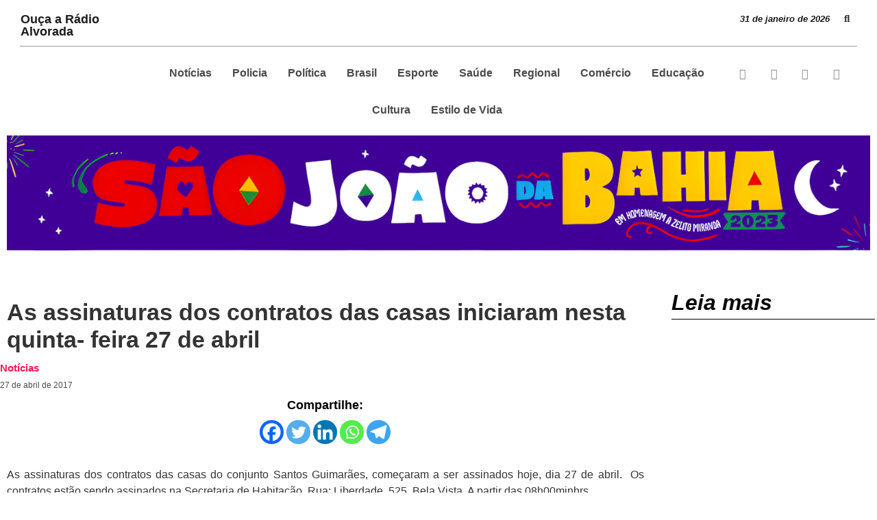

--- FILE ---
content_type: text/html; charset=UTF-8
request_url: https://alvoradaoficial.com.br/as-assinaturas-dos-contratos-das-casas-iniciaram-nesta-quinta-feira-27-de-abril/
body_size: 50089
content:
<!DOCTYPE html>
<html lang="pt-BR" prefix="og: http://ogp.me/ns# fb: http://ogp.me/ns/fb#">
<head>
	<meta charset="UTF-8">
		<meta name='robots' content='index, follow, max-image-preview:large, max-snippet:-1, max-video-preview:-1' />
	<style>img:is([sizes="auto" i], [sizes^="auto," i]) { contain-intrinsic-size: 3000px 1500px }</style>
	
	<!-- This site is optimized with the Yoast SEO plugin v26.8 - https://yoast.com/product/yoast-seo-wordpress/ -->
	<title>As assinaturas dos contratos das casas iniciaram nesta quinta- feira 27 de abril - Radio Alvorada</title>
	<link rel="canonical" href="https://alvoradaoficial.com.br/as-assinaturas-dos-contratos-das-casas-iniciaram-nesta-quinta-feira-27-de-abril/" />
	<meta name="twitter:card" content="summary_large_image" />
	<meta name="twitter:title" content="As assinaturas dos contratos das casas iniciaram nesta quinta- feira 27 de abril - Radio Alvorada" />
	<meta name="twitter:description" content="As assinaturas dos contratos das casas do conjunto Santos Guimarães, começaram a ser assinados hoje, dia 27 de abril.  Os contratos estão sendo assinados na Secretaria de Habitação. Rua; Liberdade, 525, Bela Vista. A partir das 08h00minhrs. O Secretário de Habitação, Agnaldo  Ferreira dos Santos, organizou  as assinaturas dos contratos  das casas de maneira que os contemplados sejam bem atendidos. As assinaturas estão sendo feitas de forma ordeira e os contemplados estão sendo atendidos dentro da programação elaborada pela Secretaria de Habitação. A programação para as assinatura dos contratos: Quinta-feira (27/04): letras de A a F Sexta-feira (28/04): letra de G, H, I, J, K, L, N e O Terça-feira (02/05): letra M, P a Z Documentos necessários: RG e CPF Xerox e originais do titular e cônjuge se houver; Analfabetos comparecer com o procurador (arrogo), munido de documentos originais e xerox;  " />
	<meta name="twitter:label1" content="Escrito por" />
	<meta name="twitter:data1" content="admin" />
	<meta name="twitter:label2" content="Est. tempo de leitura" />
	<meta name="twitter:data2" content="1 minuto" />
	<script type="application/ld+json" class="yoast-schema-graph">{"@context":"https://schema.org","@graph":[{"@type":"Article","@id":"https://alvoradaoficial.com.br/as-assinaturas-dos-contratos-das-casas-iniciaram-nesta-quinta-feira-27-de-abril/#article","isPartOf":{"@id":"https://alvoradaoficial.com.br/as-assinaturas-dos-contratos-das-casas-iniciaram-nesta-quinta-feira-27-de-abril/"},"author":{"name":"admin","@id":"https://alvoradaoficial.com.br/#/schema/person/70a7b07bb7f72897071aaa9ed87e1aff"},"headline":"As assinaturas dos contratos das casas iniciaram nesta quinta- feira 27 de abril","datePublished":"2017-04-27T21:23:27+00:00","mainEntityOfPage":{"@id":"https://alvoradaoficial.com.br/as-assinaturas-dos-contratos-das-casas-iniciaram-nesta-quinta-feira-27-de-abril/"},"wordCount":166,"commentCount":0,"publisher":{"@id":"https://alvoradaoficial.com.br/#organization"},"articleSection":["Notícias"],"inLanguage":"pt-BR","potentialAction":[{"@type":"CommentAction","name":"Comment","target":["https://alvoradaoficial.com.br/as-assinaturas-dos-contratos-das-casas-iniciaram-nesta-quinta-feira-27-de-abril/#respond"]}]},{"@type":"WebPage","@id":"https://alvoradaoficial.com.br/as-assinaturas-dos-contratos-das-casas-iniciaram-nesta-quinta-feira-27-de-abril/","url":"https://alvoradaoficial.com.br/as-assinaturas-dos-contratos-das-casas-iniciaram-nesta-quinta-feira-27-de-abril/","name":"As assinaturas dos contratos das casas iniciaram nesta quinta- feira 27 de abril - Radio Alvorada","isPartOf":{"@id":"https://alvoradaoficial.com.br/#website"},"datePublished":"2017-04-27T21:23:27+00:00","breadcrumb":{"@id":"https://alvoradaoficial.com.br/as-assinaturas-dos-contratos-das-casas-iniciaram-nesta-quinta-feira-27-de-abril/#breadcrumb"},"inLanguage":"pt-BR","potentialAction":[{"@type":"ReadAction","target":["https://alvoradaoficial.com.br/as-assinaturas-dos-contratos-das-casas-iniciaram-nesta-quinta-feira-27-de-abril/"]}]},{"@type":"BreadcrumbList","@id":"https://alvoradaoficial.com.br/as-assinaturas-dos-contratos-das-casas-iniciaram-nesta-quinta-feira-27-de-abril/#breadcrumb","itemListElement":[{"@type":"ListItem","position":1,"name":"Início","item":"https://alvoradaoficial.com.br/"},{"@type":"ListItem","position":2,"name":"As assinaturas dos contratos das casas iniciaram nesta quinta- feira 27 de abril"}]},{"@type":"WebSite","@id":"https://alvoradaoficial.com.br/#website","url":"https://alvoradaoficial.com.br/","name":"Radio Alvorada","description":"","publisher":{"@id":"https://alvoradaoficial.com.br/#organization"},"potentialAction":[{"@type":"SearchAction","target":{"@type":"EntryPoint","urlTemplate":"https://alvoradaoficial.com.br/?s={search_term_string}"},"query-input":{"@type":"PropertyValueSpecification","valueRequired":true,"valueName":"search_term_string"}}],"inLanguage":"pt-BR"},{"@type":"Organization","@id":"https://alvoradaoficial.com.br/#organization","name":"Radio Alvorada","url":"https://alvoradaoficial.com.br/","logo":{"@type":"ImageObject","inLanguage":"pt-BR","@id":"https://alvoradaoficial.com.br/#/schema/logo/image/","url":"https://alvoradaoficial.com.br/wp-content/uploads/2023/06/Logo-Alvorada-1.png","contentUrl":"https://alvoradaoficial.com.br/wp-content/uploads/2023/06/Logo-Alvorada-1.png","width":12710,"height":2943,"caption":"Radio Alvorada"},"image":{"@id":"https://alvoradaoficial.com.br/#/schema/logo/image/"}},{"@type":"Person","@id":"https://alvoradaoficial.com.br/#/schema/person/70a7b07bb7f72897071aaa9ed87e1aff","name":"admin","image":{"@type":"ImageObject","inLanguage":"pt-BR","@id":"https://alvoradaoficial.com.br/#/schema/person/image/","url":"https://secure.gravatar.com/avatar/ec7295a6f9df5be9a0718ccb53892ca9?s=96&d=mm&r=g","contentUrl":"https://secure.gravatar.com/avatar/ec7295a6f9df5be9a0718ccb53892ca9?s=96&d=mm&r=g","caption":"admin"},"sameAs":["https://alvoradaoficial.com.br"],"url":"https://alvoradaoficial.com.br/author/admin/"}]}</script>
	<!-- / Yoast SEO plugin. -->


<link rel='dns-prefetch' href='//www.googletagmanager.com' />
<link rel="alternate" type="application/rss+xml" title="Feed para Radio Alvorada &raquo;" href="https://alvoradaoficial.com.br/feed/" />
<link rel="alternate" type="application/rss+xml" title="Feed de comentários para Radio Alvorada &raquo;" href="https://alvoradaoficial.com.br/comments/feed/" />
<link rel="alternate" type="application/rss+xml" title="Feed de comentários para Radio Alvorada &raquo; As assinaturas dos contratos das casas iniciaram nesta quinta- feira 27 de abril" href="https://alvoradaoficial.com.br/as-assinaturas-dos-contratos-das-casas-iniciaram-nesta-quinta-feira-27-de-abril/feed/" />
<script>
window._wpemojiSettings = {"baseUrl":"https:\/\/s.w.org\/images\/core\/emoji\/15.0.3\/72x72\/","ext":".png","svgUrl":"https:\/\/s.w.org\/images\/core\/emoji\/15.0.3\/svg\/","svgExt":".svg","source":{"concatemoji":"https:\/\/alvoradaoficial.com.br\/wp-includes\/js\/wp-emoji-release.min.js?ver=6.7.4"}};
/*! This file is auto-generated */
!function(i,n){var o,s,e;function c(e){try{var t={supportTests:e,timestamp:(new Date).valueOf()};sessionStorage.setItem(o,JSON.stringify(t))}catch(e){}}function p(e,t,n){e.clearRect(0,0,e.canvas.width,e.canvas.height),e.fillText(t,0,0);var t=new Uint32Array(e.getImageData(0,0,e.canvas.width,e.canvas.height).data),r=(e.clearRect(0,0,e.canvas.width,e.canvas.height),e.fillText(n,0,0),new Uint32Array(e.getImageData(0,0,e.canvas.width,e.canvas.height).data));return t.every(function(e,t){return e===r[t]})}function u(e,t,n){switch(t){case"flag":return n(e,"\ud83c\udff3\ufe0f\u200d\u26a7\ufe0f","\ud83c\udff3\ufe0f\u200b\u26a7\ufe0f")?!1:!n(e,"\ud83c\uddfa\ud83c\uddf3","\ud83c\uddfa\u200b\ud83c\uddf3")&&!n(e,"\ud83c\udff4\udb40\udc67\udb40\udc62\udb40\udc65\udb40\udc6e\udb40\udc67\udb40\udc7f","\ud83c\udff4\u200b\udb40\udc67\u200b\udb40\udc62\u200b\udb40\udc65\u200b\udb40\udc6e\u200b\udb40\udc67\u200b\udb40\udc7f");case"emoji":return!n(e,"\ud83d\udc26\u200d\u2b1b","\ud83d\udc26\u200b\u2b1b")}return!1}function f(e,t,n){var r="undefined"!=typeof WorkerGlobalScope&&self instanceof WorkerGlobalScope?new OffscreenCanvas(300,150):i.createElement("canvas"),a=r.getContext("2d",{willReadFrequently:!0}),o=(a.textBaseline="top",a.font="600 32px Arial",{});return e.forEach(function(e){o[e]=t(a,e,n)}),o}function t(e){var t=i.createElement("script");t.src=e,t.defer=!0,i.head.appendChild(t)}"undefined"!=typeof Promise&&(o="wpEmojiSettingsSupports",s=["flag","emoji"],n.supports={everything:!0,everythingExceptFlag:!0},e=new Promise(function(e){i.addEventListener("DOMContentLoaded",e,{once:!0})}),new Promise(function(t){var n=function(){try{var e=JSON.parse(sessionStorage.getItem(o));if("object"==typeof e&&"number"==typeof e.timestamp&&(new Date).valueOf()<e.timestamp+604800&&"object"==typeof e.supportTests)return e.supportTests}catch(e){}return null}();if(!n){if("undefined"!=typeof Worker&&"undefined"!=typeof OffscreenCanvas&&"undefined"!=typeof URL&&URL.createObjectURL&&"undefined"!=typeof Blob)try{var e="postMessage("+f.toString()+"("+[JSON.stringify(s),u.toString(),p.toString()].join(",")+"));",r=new Blob([e],{type:"text/javascript"}),a=new Worker(URL.createObjectURL(r),{name:"wpTestEmojiSupports"});return void(a.onmessage=function(e){c(n=e.data),a.terminate(),t(n)})}catch(e){}c(n=f(s,u,p))}t(n)}).then(function(e){for(var t in e)n.supports[t]=e[t],n.supports.everything=n.supports.everything&&n.supports[t],"flag"!==t&&(n.supports.everythingExceptFlag=n.supports.everythingExceptFlag&&n.supports[t]);n.supports.everythingExceptFlag=n.supports.everythingExceptFlag&&!n.supports.flag,n.DOMReady=!1,n.readyCallback=function(){n.DOMReady=!0}}).then(function(){return e}).then(function(){var e;n.supports.everything||(n.readyCallback(),(e=n.source||{}).concatemoji?t(e.concatemoji):e.wpemoji&&e.twemoji&&(t(e.twemoji),t(e.wpemoji)))}))}((window,document),window._wpemojiSettings);
</script>
<!-- alvoradaoficial.com.br is managing ads with Advanced Ads 2.0.16 – https://wpadvancedads.com/ --><script id="alvor-ready">
			window.advanced_ads_ready=function(e,a){a=a||"complete";var d=function(e){return"interactive"===a?"loading"!==e:"complete"===e};d(document.readyState)?e():document.addEventListener("readystatechange",(function(a){d(a.target.readyState)&&e()}),{once:"interactive"===a})},window.advanced_ads_ready_queue=window.advanced_ads_ready_queue||[];		</script>
		
<link rel='stylesheet' id='hfe-widgets-style-css' href='https://alvoradaoficial.com.br/wp-content/plugins/header-footer-elementor/inc/widgets-css/frontend.css?ver=2.8.2' media='all' />
<style id='wp-emoji-styles-inline-css'>

	img.wp-smiley, img.emoji {
		display: inline !important;
		border: none !important;
		box-shadow: none !important;
		height: 1em !important;
		width: 1em !important;
		margin: 0 0.07em !important;
		vertical-align: -0.1em !important;
		background: none !important;
		padding: 0 !important;
	}
</style>
<link rel='stylesheet' id='wp-block-library-css' href='https://alvoradaoficial.com.br/wp-includes/css/dist/block-library/style.min.css?ver=6.7.4' media='all' />
<style id='global-styles-inline-css'>
:root{--wp--preset--aspect-ratio--square: 1;--wp--preset--aspect-ratio--4-3: 4/3;--wp--preset--aspect-ratio--3-4: 3/4;--wp--preset--aspect-ratio--3-2: 3/2;--wp--preset--aspect-ratio--2-3: 2/3;--wp--preset--aspect-ratio--16-9: 16/9;--wp--preset--aspect-ratio--9-16: 9/16;--wp--preset--color--black: #000000;--wp--preset--color--cyan-bluish-gray: #abb8c3;--wp--preset--color--white: #ffffff;--wp--preset--color--pale-pink: #f78da7;--wp--preset--color--vivid-red: #cf2e2e;--wp--preset--color--luminous-vivid-orange: #ff6900;--wp--preset--color--luminous-vivid-amber: #fcb900;--wp--preset--color--light-green-cyan: #7bdcb5;--wp--preset--color--vivid-green-cyan: #00d084;--wp--preset--color--pale-cyan-blue: #8ed1fc;--wp--preset--color--vivid-cyan-blue: #0693e3;--wp--preset--color--vivid-purple: #9b51e0;--wp--preset--gradient--vivid-cyan-blue-to-vivid-purple: linear-gradient(135deg,rgba(6,147,227,1) 0%,rgb(155,81,224) 100%);--wp--preset--gradient--light-green-cyan-to-vivid-green-cyan: linear-gradient(135deg,rgb(122,220,180) 0%,rgb(0,208,130) 100%);--wp--preset--gradient--luminous-vivid-amber-to-luminous-vivid-orange: linear-gradient(135deg,rgba(252,185,0,1) 0%,rgba(255,105,0,1) 100%);--wp--preset--gradient--luminous-vivid-orange-to-vivid-red: linear-gradient(135deg,rgba(255,105,0,1) 0%,rgb(207,46,46) 100%);--wp--preset--gradient--very-light-gray-to-cyan-bluish-gray: linear-gradient(135deg,rgb(238,238,238) 0%,rgb(169,184,195) 100%);--wp--preset--gradient--cool-to-warm-spectrum: linear-gradient(135deg,rgb(74,234,220) 0%,rgb(151,120,209) 20%,rgb(207,42,186) 40%,rgb(238,44,130) 60%,rgb(251,105,98) 80%,rgb(254,248,76) 100%);--wp--preset--gradient--blush-light-purple: linear-gradient(135deg,rgb(255,206,236) 0%,rgb(152,150,240) 100%);--wp--preset--gradient--blush-bordeaux: linear-gradient(135deg,rgb(254,205,165) 0%,rgb(254,45,45) 50%,rgb(107,0,62) 100%);--wp--preset--gradient--luminous-dusk: linear-gradient(135deg,rgb(255,203,112) 0%,rgb(199,81,192) 50%,rgb(65,88,208) 100%);--wp--preset--gradient--pale-ocean: linear-gradient(135deg,rgb(255,245,203) 0%,rgb(182,227,212) 50%,rgb(51,167,181) 100%);--wp--preset--gradient--electric-grass: linear-gradient(135deg,rgb(202,248,128) 0%,rgb(113,206,126) 100%);--wp--preset--gradient--midnight: linear-gradient(135deg,rgb(2,3,129) 0%,rgb(40,116,252) 100%);--wp--preset--font-size--small: 13px;--wp--preset--font-size--medium: 20px;--wp--preset--font-size--large: 36px;--wp--preset--font-size--x-large: 42px;--wp--preset--spacing--20: 0.44rem;--wp--preset--spacing--30: 0.67rem;--wp--preset--spacing--40: 1rem;--wp--preset--spacing--50: 1.5rem;--wp--preset--spacing--60: 2.25rem;--wp--preset--spacing--70: 3.38rem;--wp--preset--spacing--80: 5.06rem;--wp--preset--shadow--natural: 6px 6px 9px rgba(0, 0, 0, 0.2);--wp--preset--shadow--deep: 12px 12px 50px rgba(0, 0, 0, 0.4);--wp--preset--shadow--sharp: 6px 6px 0px rgba(0, 0, 0, 0.2);--wp--preset--shadow--outlined: 6px 6px 0px -3px rgba(255, 255, 255, 1), 6px 6px rgba(0, 0, 0, 1);--wp--preset--shadow--crisp: 6px 6px 0px rgba(0, 0, 0, 1);}:root { --wp--style--global--content-size: 800px;--wp--style--global--wide-size: 1200px; }:where(body) { margin: 0; }.wp-site-blocks > .alignleft { float: left; margin-right: 2em; }.wp-site-blocks > .alignright { float: right; margin-left: 2em; }.wp-site-blocks > .aligncenter { justify-content: center; margin-left: auto; margin-right: auto; }:where(.wp-site-blocks) > * { margin-block-start: 24px; margin-block-end: 0; }:where(.wp-site-blocks) > :first-child { margin-block-start: 0; }:where(.wp-site-blocks) > :last-child { margin-block-end: 0; }:root { --wp--style--block-gap: 24px; }:root :where(.is-layout-flow) > :first-child{margin-block-start: 0;}:root :where(.is-layout-flow) > :last-child{margin-block-end: 0;}:root :where(.is-layout-flow) > *{margin-block-start: 24px;margin-block-end: 0;}:root :where(.is-layout-constrained) > :first-child{margin-block-start: 0;}:root :where(.is-layout-constrained) > :last-child{margin-block-end: 0;}:root :where(.is-layout-constrained) > *{margin-block-start: 24px;margin-block-end: 0;}:root :where(.is-layout-flex){gap: 24px;}:root :where(.is-layout-grid){gap: 24px;}.is-layout-flow > .alignleft{float: left;margin-inline-start: 0;margin-inline-end: 2em;}.is-layout-flow > .alignright{float: right;margin-inline-start: 2em;margin-inline-end: 0;}.is-layout-flow > .aligncenter{margin-left: auto !important;margin-right: auto !important;}.is-layout-constrained > .alignleft{float: left;margin-inline-start: 0;margin-inline-end: 2em;}.is-layout-constrained > .alignright{float: right;margin-inline-start: 2em;margin-inline-end: 0;}.is-layout-constrained > .aligncenter{margin-left: auto !important;margin-right: auto !important;}.is-layout-constrained > :where(:not(.alignleft):not(.alignright):not(.alignfull)){max-width: var(--wp--style--global--content-size);margin-left: auto !important;margin-right: auto !important;}.is-layout-constrained > .alignwide{max-width: var(--wp--style--global--wide-size);}body .is-layout-flex{display: flex;}.is-layout-flex{flex-wrap: wrap;align-items: center;}.is-layout-flex > :is(*, div){margin: 0;}body .is-layout-grid{display: grid;}.is-layout-grid > :is(*, div){margin: 0;}body{padding-top: 0px;padding-right: 0px;padding-bottom: 0px;padding-left: 0px;}a:where(:not(.wp-element-button)){text-decoration: underline;}:root :where(.wp-element-button, .wp-block-button__link){background-color: #32373c;border-width: 0;color: #fff;font-family: inherit;font-size: inherit;line-height: inherit;padding: calc(0.667em + 2px) calc(1.333em + 2px);text-decoration: none;}.has-black-color{color: var(--wp--preset--color--black) !important;}.has-cyan-bluish-gray-color{color: var(--wp--preset--color--cyan-bluish-gray) !important;}.has-white-color{color: var(--wp--preset--color--white) !important;}.has-pale-pink-color{color: var(--wp--preset--color--pale-pink) !important;}.has-vivid-red-color{color: var(--wp--preset--color--vivid-red) !important;}.has-luminous-vivid-orange-color{color: var(--wp--preset--color--luminous-vivid-orange) !important;}.has-luminous-vivid-amber-color{color: var(--wp--preset--color--luminous-vivid-amber) !important;}.has-light-green-cyan-color{color: var(--wp--preset--color--light-green-cyan) !important;}.has-vivid-green-cyan-color{color: var(--wp--preset--color--vivid-green-cyan) !important;}.has-pale-cyan-blue-color{color: var(--wp--preset--color--pale-cyan-blue) !important;}.has-vivid-cyan-blue-color{color: var(--wp--preset--color--vivid-cyan-blue) !important;}.has-vivid-purple-color{color: var(--wp--preset--color--vivid-purple) !important;}.has-black-background-color{background-color: var(--wp--preset--color--black) !important;}.has-cyan-bluish-gray-background-color{background-color: var(--wp--preset--color--cyan-bluish-gray) !important;}.has-white-background-color{background-color: var(--wp--preset--color--white) !important;}.has-pale-pink-background-color{background-color: var(--wp--preset--color--pale-pink) !important;}.has-vivid-red-background-color{background-color: var(--wp--preset--color--vivid-red) !important;}.has-luminous-vivid-orange-background-color{background-color: var(--wp--preset--color--luminous-vivid-orange) !important;}.has-luminous-vivid-amber-background-color{background-color: var(--wp--preset--color--luminous-vivid-amber) !important;}.has-light-green-cyan-background-color{background-color: var(--wp--preset--color--light-green-cyan) !important;}.has-vivid-green-cyan-background-color{background-color: var(--wp--preset--color--vivid-green-cyan) !important;}.has-pale-cyan-blue-background-color{background-color: var(--wp--preset--color--pale-cyan-blue) !important;}.has-vivid-cyan-blue-background-color{background-color: var(--wp--preset--color--vivid-cyan-blue) !important;}.has-vivid-purple-background-color{background-color: var(--wp--preset--color--vivid-purple) !important;}.has-black-border-color{border-color: var(--wp--preset--color--black) !important;}.has-cyan-bluish-gray-border-color{border-color: var(--wp--preset--color--cyan-bluish-gray) !important;}.has-white-border-color{border-color: var(--wp--preset--color--white) !important;}.has-pale-pink-border-color{border-color: var(--wp--preset--color--pale-pink) !important;}.has-vivid-red-border-color{border-color: var(--wp--preset--color--vivid-red) !important;}.has-luminous-vivid-orange-border-color{border-color: var(--wp--preset--color--luminous-vivid-orange) !important;}.has-luminous-vivid-amber-border-color{border-color: var(--wp--preset--color--luminous-vivid-amber) !important;}.has-light-green-cyan-border-color{border-color: var(--wp--preset--color--light-green-cyan) !important;}.has-vivid-green-cyan-border-color{border-color: var(--wp--preset--color--vivid-green-cyan) !important;}.has-pale-cyan-blue-border-color{border-color: var(--wp--preset--color--pale-cyan-blue) !important;}.has-vivid-cyan-blue-border-color{border-color: var(--wp--preset--color--vivid-cyan-blue) !important;}.has-vivid-purple-border-color{border-color: var(--wp--preset--color--vivid-purple) !important;}.has-vivid-cyan-blue-to-vivid-purple-gradient-background{background: var(--wp--preset--gradient--vivid-cyan-blue-to-vivid-purple) !important;}.has-light-green-cyan-to-vivid-green-cyan-gradient-background{background: var(--wp--preset--gradient--light-green-cyan-to-vivid-green-cyan) !important;}.has-luminous-vivid-amber-to-luminous-vivid-orange-gradient-background{background: var(--wp--preset--gradient--luminous-vivid-amber-to-luminous-vivid-orange) !important;}.has-luminous-vivid-orange-to-vivid-red-gradient-background{background: var(--wp--preset--gradient--luminous-vivid-orange-to-vivid-red) !important;}.has-very-light-gray-to-cyan-bluish-gray-gradient-background{background: var(--wp--preset--gradient--very-light-gray-to-cyan-bluish-gray) !important;}.has-cool-to-warm-spectrum-gradient-background{background: var(--wp--preset--gradient--cool-to-warm-spectrum) !important;}.has-blush-light-purple-gradient-background{background: var(--wp--preset--gradient--blush-light-purple) !important;}.has-blush-bordeaux-gradient-background{background: var(--wp--preset--gradient--blush-bordeaux) !important;}.has-luminous-dusk-gradient-background{background: var(--wp--preset--gradient--luminous-dusk) !important;}.has-pale-ocean-gradient-background{background: var(--wp--preset--gradient--pale-ocean) !important;}.has-electric-grass-gradient-background{background: var(--wp--preset--gradient--electric-grass) !important;}.has-midnight-gradient-background{background: var(--wp--preset--gradient--midnight) !important;}.has-small-font-size{font-size: var(--wp--preset--font-size--small) !important;}.has-medium-font-size{font-size: var(--wp--preset--font-size--medium) !important;}.has-large-font-size{font-size: var(--wp--preset--font-size--large) !important;}.has-x-large-font-size{font-size: var(--wp--preset--font-size--x-large) !important;}
:root :where(.wp-block-pullquote){font-size: 1.5em;line-height: 1.6;}
</style>
<link rel='stylesheet' id='wp-polls-css' href='https://alvoradaoficial.com.br/wp-content/plugins/wp-polls/polls-css.css?ver=2.77.3' media='all' />
<style id='wp-polls-inline-css'>
.wp-polls .pollbar {
	margin: 1px;
	font-size: 6px;
	line-height: 8px;
	height: 8px;
	background-image: url('https://alvoradaoficial.com.br/wp-content/plugins/wp-polls/images/default/pollbg.gif');
	border: 1px solid #c8c8c8;
}

</style>
<link rel='stylesheet' id='elespare-icons-css' href='https://alvoradaoficial.com.br/wp-content/plugins/elespare/assets/font/elespare-icons.css?ver=3.3.10' media='all' />
<link rel='stylesheet' id='elementor-icons-css' href='https://alvoradaoficial.com.br/wp-content/plugins/elementor/assets/lib/eicons/css/elementor-icons.min.css?ver=5.46.0' media='all' />
<link rel='stylesheet' id='elementor-frontend-css' href='https://alvoradaoficial.com.br/wp-content/plugins/elementor/assets/css/frontend.min.css?ver=3.34.4' media='all' />
<link rel='stylesheet' id='elementor-post-35904-css' href='https://alvoradaoficial.com.br/wp-content/uploads/elementor/css/post-35904.css?ver=1769783942' media='all' />
<link rel='stylesheet' id='elespare-posts-grid-css' href='https://alvoradaoficial.com.br/wp-content/plugins/elespare/dist/elespare.style.build.min.css?ver=3.3.7' media='all' />
<link rel='stylesheet' id='she-header-style-css' href='https://alvoradaoficial.com.br/wp-content/plugins/sticky-header-effects-for-elementor/assets/css/she-header-style.css?ver=2.1.7' media='all' />
<link rel='stylesheet' id='widget-heading-css' href='https://alvoradaoficial.com.br/wp-content/plugins/elementor/assets/css/widget-heading.min.css?ver=3.34.4' media='all' />
<link rel='stylesheet' id='widget-divider-css' href='https://alvoradaoficial.com.br/wp-content/plugins/elementor/assets/css/widget-divider.min.css?ver=3.34.4' media='all' />
<link rel='stylesheet' id='widget-image-css' href='https://alvoradaoficial.com.br/wp-content/plugins/elementor/assets/css/widget-image.min.css?ver=3.34.4' media='all' />
<link rel='stylesheet' id='widget-social-icons-css' href='https://alvoradaoficial.com.br/wp-content/plugins/elementor/assets/css/widget-social-icons.min.css?ver=3.34.4' media='all' />
<link rel='stylesheet' id='e-apple-webkit-css' href='https://alvoradaoficial.com.br/wp-content/plugins/elementor/assets/css/conditionals/apple-webkit.min.css?ver=3.34.4' media='all' />
<link rel='stylesheet' id='elementor-post-35933-css' href='https://alvoradaoficial.com.br/wp-content/uploads/elementor/css/post-35933.css?ver=1769783942' media='all' />
<link rel='stylesheet' id='elementor-post-36050-css' href='https://alvoradaoficial.com.br/wp-content/uploads/elementor/css/post-36050.css?ver=1769783942' media='all' />
<link rel='stylesheet' id='elementor-post-36084-css' href='https://alvoradaoficial.com.br/wp-content/uploads/elementor/css/post-36084.css?ver=1769783943' media='all' />
<link rel='stylesheet' id='hfe-style-css' href='https://alvoradaoficial.com.br/wp-content/plugins/header-footer-elementor/assets/css/header-footer-elementor.css?ver=2.8.2' media='all' />
<link rel='stylesheet' id='hello-elementor-css' href='https://alvoradaoficial.com.br/wp-content/themes/hello-elementor/assets/css/reset.css?ver=3.4.6' media='all' />
<link rel='stylesheet' id='hello-elementor-theme-style-css' href='https://alvoradaoficial.com.br/wp-content/themes/hello-elementor/assets/css/theme.css?ver=3.4.6' media='all' />
<link rel='stylesheet' id='hello-elementor-header-footer-css' href='https://alvoradaoficial.com.br/wp-content/themes/hello-elementor/assets/css/header-footer.css?ver=3.4.6' media='all' />
<link rel='stylesheet' id='heateor_sss_frontend_css-css' href='https://alvoradaoficial.com.br/wp-content/plugins/sassy-social-share/public/css/sassy-social-share-public.css?ver=3.3.79' media='all' />
<style id='heateor_sss_frontend_css-inline-css'>
.heateor_sss_button_instagram span.heateor_sss_svg,a.heateor_sss_instagram span.heateor_sss_svg{background:radial-gradient(circle at 30% 107%,#fdf497 0,#fdf497 5%,#fd5949 45%,#d6249f 60%,#285aeb 90%)}.heateor_sss_horizontal_sharing .heateor_sss_svg,.heateor_sss_standard_follow_icons_container .heateor_sss_svg{color:#fff;border-width:0px;border-style:solid;border-color:transparent}.heateor_sss_horizontal_sharing .heateorSssTCBackground{color:#666}.heateor_sss_horizontal_sharing span.heateor_sss_svg:hover,.heateor_sss_standard_follow_icons_container span.heateor_sss_svg:hover{border-color:transparent;}.heateor_sss_vertical_sharing span.heateor_sss_svg,.heateor_sss_floating_follow_icons_container span.heateor_sss_svg{color:#fff;border-width:0px;border-style:solid;border-color:transparent;}.heateor_sss_vertical_sharing .heateorSssTCBackground{color:#666;}.heateor_sss_vertical_sharing span.heateor_sss_svg:hover,.heateor_sss_floating_follow_icons_container span.heateor_sss_svg:hover{border-color:transparent;}@media screen and (max-width:783px) {.heateor_sss_vertical_sharing{display:none!important}}div.heateor_sss_sharing_title{text-align:center}div.heateor_sss_sharing_ul{width:100%;text-align:center;}div.heateor_sss_horizontal_sharing div.heateor_sss_sharing_ul a{float:none!important;display:inline-block;}
</style>
<link rel='stylesheet' id='hfe-elementor-icons-css' href='https://alvoradaoficial.com.br/wp-content/plugins/elementor/assets/lib/eicons/css/elementor-icons.min.css?ver=5.34.0' media='all' />
<link rel='stylesheet' id='hfe-icons-list-css' href='https://alvoradaoficial.com.br/wp-content/plugins/elementor/assets/css/widget-icon-list.min.css?ver=3.24.3' media='all' />
<link rel='stylesheet' id='hfe-social-icons-css' href='https://alvoradaoficial.com.br/wp-content/plugins/elementor/assets/css/widget-social-icons.min.css?ver=3.24.0' media='all' />
<link rel='stylesheet' id='hfe-social-share-icons-brands-css' href='https://alvoradaoficial.com.br/wp-content/plugins/elementor/assets/lib/font-awesome/css/brands.css?ver=5.15.3' media='all' />
<link rel='stylesheet' id='hfe-social-share-icons-fontawesome-css' href='https://alvoradaoficial.com.br/wp-content/plugins/elementor/assets/lib/font-awesome/css/fontawesome.css?ver=5.15.3' media='all' />
<link rel='stylesheet' id='hfe-nav-menu-icons-css' href='https://alvoradaoficial.com.br/wp-content/plugins/elementor/assets/lib/font-awesome/css/solid.css?ver=5.15.3' media='all' />
<link rel='stylesheet' id='ekit-widget-styles-css' href='https://alvoradaoficial.com.br/wp-content/plugins/elementskit-lite/widgets/init/assets/css/widget-styles.css?ver=3.7.8' media='all' />
<link rel='stylesheet' id='ekit-responsive-css' href='https://alvoradaoficial.com.br/wp-content/plugins/elementskit-lite/widgets/init/assets/css/responsive.css?ver=3.7.8' media='all' />
<link rel='stylesheet' id='master-addons-main-style-css' href='https://alvoradaoficial.com.br/wp-content/plugins/master-addons/assets/css/master-addons-styles.css?ver=6.7.4' media='all' />
<link rel='stylesheet' id='eael-general-css' href='https://alvoradaoficial.com.br/wp-content/plugins/essential-addons-for-elementor-lite/assets/front-end/css/view/general.min.css?ver=6.5.9' media='all' />
<link rel='stylesheet' id='wpr-text-animations-css-css' href='https://alvoradaoficial.com.br/wp-content/plugins/royal-elementor-addons/assets/css/lib/animations/text-animations.min.css?ver=1.7.1046' media='all' />
<link rel='stylesheet' id='wpr-addons-css-css' href='https://alvoradaoficial.com.br/wp-content/plugins/royal-elementor-addons/assets/css/frontend.min.css?ver=1.7.1046' media='all' />
<link rel='stylesheet' id='font-awesome-5-all-css' href='https://alvoradaoficial.com.br/wp-content/plugins/elementor/assets/lib/font-awesome/css/all.min.css?ver=6.5.9' media='all' />
<link rel='stylesheet' id='elementor-gf-local-roboto-css' href='https://alvoradaoficial.com.br/wp-content/uploads/elementor/google-fonts/css/roboto.css?ver=1742222371' media='all' />
<link rel='stylesheet' id='elementor-gf-local-robotoslab-css' href='https://alvoradaoficial.com.br/wp-content/uploads/elementor/google-fonts/css/robotoslab.css?ver=1742222388' media='all' />
<link rel='stylesheet' id='elementor-gf-local-nunitosans-css' href='https://alvoradaoficial.com.br/wp-content/uploads/elementor/google-fonts/css/nunitosans.css?ver=1742222411' media='all' />
<link rel='stylesheet' id='elementor-gf-local-montserrat-css' href='https://alvoradaoficial.com.br/wp-content/uploads/elementor/google-fonts/css/montserrat.css?ver=1742222436' media='all' />
<link rel='stylesheet' id='elementor-gf-local-poppins-css' href='https://alvoradaoficial.com.br/wp-content/uploads/elementor/google-fonts/css/poppins.css?ver=1742265480' media='all' />
<link rel='stylesheet' id='elementor-icons-shared-0-css' href='https://alvoradaoficial.com.br/wp-content/plugins/elementor/assets/lib/font-awesome/css/fontawesome.min.css?ver=5.15.3' media='all' />
<link rel='stylesheet' id='elementor-icons-fa-solid-css' href='https://alvoradaoficial.com.br/wp-content/plugins/elementor/assets/lib/font-awesome/css/solid.min.css?ver=5.15.3' media='all' />
<link rel='stylesheet' id='elementor-icons-fa-regular-css' href='https://alvoradaoficial.com.br/wp-content/plugins/elementor/assets/lib/font-awesome/css/regular.min.css?ver=5.15.3' media='all' />
<link rel='stylesheet' id='elementor-icons-fa-brands-css' href='https://alvoradaoficial.com.br/wp-content/plugins/elementor/assets/lib/font-awesome/css/brands.min.css?ver=5.15.3' media='all' />
<script data-cfasync="false" src="https://alvoradaoficial.com.br/wp-includes/js/jquery/jquery.min.js?ver=3.7.1" id="jquery-core-js"></script>
<script data-cfasync="false" src="https://alvoradaoficial.com.br/wp-includes/js/jquery/jquery-migrate.min.js?ver=3.4.1" id="jquery-migrate-js"></script>
<script id="jquery-js-after">
!function($){"use strict";$(document).ready(function(){$(this).scrollTop()>100&&$(".hfe-scroll-to-top-wrap").removeClass("hfe-scroll-to-top-hide"),$(window).scroll(function(){$(this).scrollTop()<100?$(".hfe-scroll-to-top-wrap").fadeOut(300):$(".hfe-scroll-to-top-wrap").fadeIn(300)}),$(".hfe-scroll-to-top-wrap").on("click",function(){$("html, body").animate({scrollTop:0},300);return!1})})}(jQuery);
!function($){'use strict';$(document).ready(function(){var bar=$('.hfe-reading-progress-bar');if(!bar.length)return;$(window).on('scroll',function(){var s=$(window).scrollTop(),d=$(document).height()-$(window).height(),p=d? s/d*100:0;bar.css('width',p+'%')});});}(jQuery);
</script>
<script src="https://alvoradaoficial.com.br/wp-content/plugins/sticky-header-effects-for-elementor/assets/js/she-header.js?ver=2.1.7" id="she-header-js"></script>
<link rel="https://api.w.org/" href="https://alvoradaoficial.com.br/wp-json/" /><link rel="alternate" title="JSON" type="application/json" href="https://alvoradaoficial.com.br/wp-json/wp/v2/posts/3356" /><link rel="EditURI" type="application/rsd+xml" title="RSD" href="https://alvoradaoficial.com.br/xmlrpc.php?rsd" />
<meta name="generator" content="WordPress 6.7.4" />
<link rel='shortlink' href='https://alvoradaoficial.com.br/?p=3356' />
<link rel="alternate" title="oEmbed (JSON)" type="application/json+oembed" href="https://alvoradaoficial.com.br/wp-json/oembed/1.0/embed?url=https%3A%2F%2Falvoradaoficial.com.br%2Fas-assinaturas-dos-contratos-das-casas-iniciaram-nesta-quinta-feira-27-de-abril%2F" />
<link rel="alternate" title="oEmbed (XML)" type="text/xml+oembed" href="https://alvoradaoficial.com.br/wp-json/oembed/1.0/embed?url=https%3A%2F%2Falvoradaoficial.com.br%2Fas-assinaturas-dos-contratos-das-casas-iniciaram-nesta-quinta-feira-27-de-abril%2F&#038;format=xml" />
      <script type="text/javascript">
        (function () {
          window.ma_el_fs = { can_use_premium_code__premium_only: false};
        })();
      </script>
    <meta name="generator" content="Site Kit by Google 1.171.0" /><meta name="generator" content="Elementor 3.34.4; features: additional_custom_breakpoints; settings: css_print_method-external, google_font-enabled, font_display-swap">
			<style>
				.e-con.e-parent:nth-of-type(n+4):not(.e-lazyloaded):not(.e-no-lazyload),
				.e-con.e-parent:nth-of-type(n+4):not(.e-lazyloaded):not(.e-no-lazyload) * {
					background-image: none !important;
				}
				@media screen and (max-height: 1024px) {
					.e-con.e-parent:nth-of-type(n+3):not(.e-lazyloaded):not(.e-no-lazyload),
					.e-con.e-parent:nth-of-type(n+3):not(.e-lazyloaded):not(.e-no-lazyload) * {
						background-image: none !important;
					}
				}
				@media screen and (max-height: 640px) {
					.e-con.e-parent:nth-of-type(n+2):not(.e-lazyloaded):not(.e-no-lazyload),
					.e-con.e-parent:nth-of-type(n+2):not(.e-lazyloaded):not(.e-no-lazyload) * {
						background-image: none !important;
					}
				}
			</style>
			<link rel="icon" href="https://alvoradaoficial.com.br/wp-content/uploads/2023/06/cropped-Logo-Alvorada-1-32x32.png" sizes="32x32" />
<link rel="icon" href="https://alvoradaoficial.com.br/wp-content/uploads/2023/06/cropped-Logo-Alvorada-1-192x192.png" sizes="192x192" />
<link rel="apple-touch-icon" href="https://alvoradaoficial.com.br/wp-content/uploads/2023/06/cropped-Logo-Alvorada-1-180x180.png" />
<meta name="msapplication-TileImage" content="https://alvoradaoficial.com.br/wp-content/uploads/2023/06/cropped-Logo-Alvorada-1-270x270.png" />
<style id="wpr_lightbox_styles">
				.lg-backdrop {
					background-color: rgba(0,0,0,0.6) !important;
				}
				.lg-toolbar,
				.lg-dropdown {
					background-color: rgba(0,0,0,0.8) !important;
				}
				.lg-dropdown:after {
					border-bottom-color: rgba(0,0,0,0.8) !important;
				}
				.lg-sub-html {
					background-color: rgba(0,0,0,0.8) !important;
				}
				.lg-thumb-outer,
				.lg-progress-bar {
					background-color: #444444 !important;
				}
				.lg-progress {
					background-color: #a90707 !important;
				}
				.lg-icon {
					color: #efefef !important;
					font-size: 20px !important;
				}
				.lg-icon.lg-toogle-thumb {
					font-size: 24px !important;
				}
				.lg-icon:hover,
				.lg-dropdown-text:hover {
					color: #ffffff !important;
				}
				.lg-sub-html,
				.lg-dropdown-text {
					color: #efefef !important;
					font-size: 14px !important;
				}
				#lg-counter {
					color: #efefef !important;
					font-size: 14px !important;
				}
				.lg-prev,
				.lg-next {
					font-size: 35px !important;
				}

				/* Defaults */
				.lg-icon {
				background-color: transparent !important;
				}

				#lg-counter {
				opacity: 0.9;
				}

				.lg-thumb-outer {
				padding: 0 10px;
				}

				.lg-thumb-item {
				border-radius: 0 !important;
				border: none !important;
				opacity: 0.5;
				}

				.lg-thumb-item.active {
					opacity: 1;
				}
	         </style>
    <!-- START - Open Graph and Twitter Card Tags 3.3.9 -->
     <!-- Facebook Open Graph -->
      <meta property="og:locale" content="pt_BR"/>
      <meta property="og:site_name" content="Radio Alvorada"/>
      <meta property="og:title" content="As assinaturas dos contratos das casas iniciaram nesta quinta- feira 27 de abril - Radio Alvorada"/>
      <meta property="og:url" content="https://alvoradaoficial.com.br/as-assinaturas-dos-contratos-das-casas-iniciaram-nesta-quinta-feira-27-de-abril/"/>
      <meta property="og:type" content="article"/>
      <meta property="og:description" content="As assinaturas dos contratos das casas do conjunto Santos Guimarães, começaram a ser assinados hoje, dia 27 de abril.  Os contratos estão sendo assinados na Secretaria de Habitação. Rua; Liberdade, 525, Bela Vista. A partir das 08h00minhrs. O Secretário de Habitação, Agnaldo  Ferreira dos Santos, or"/>
      <meta property="article:published_time" content="2017-04-27T18:23:27-03:00"/>
      <meta property="article:modified_time" content="2017-04-27T18:23:27-03:00" />
      <meta property="og:updated_time" content="2017-04-27T18:23:27-03:00" />
      <meta property="article:section" content="Notícias"/>
     <!-- Google+ / Schema.org -->
      <meta itemprop="name" content="As assinaturas dos contratos das casas iniciaram nesta quinta- feira 27 de abril - Radio Alvorada"/>
      <meta itemprop="headline" content="As assinaturas dos contratos das casas iniciaram nesta quinta- feira 27 de abril - Radio Alvorada"/>
      <meta itemprop="description" content="As assinaturas dos contratos das casas do conjunto Santos Guimarães, começaram a ser assinados hoje, dia 27 de abril.  Os contratos estão sendo assinados na Secretaria de Habitação. Rua; Liberdade, 525, Bela Vista. A partir das 08h00minhrs. O Secretário de Habitação, Agnaldo  Ferreira dos Santos, or"/>
      <meta itemprop="datePublished" content="2017-04-27"/>
      <meta itemprop="dateModified" content="2017-04-27T18:23:27-03:00" />
      <meta itemprop="author" content="admin"/>
      <!--<meta itemprop="publisher" content="Radio Alvorada"/>--> <!-- To solve: The attribute publisher.itemtype has an invalid value. -->
     <!-- Twitter Cards -->
      <meta name="twitter:title" content="As assinaturas dos contratos das casas iniciaram nesta quinta- feira 27 de abril - Radio Alvorada"/>
      <meta name="twitter:url" content="https://alvoradaoficial.com.br/as-assinaturas-dos-contratos-das-casas-iniciaram-nesta-quinta-feira-27-de-abril/"/>
      <meta name="twitter:description" content="As assinaturas dos contratos das casas do conjunto Santos Guimarães, começaram a ser assinados hoje, dia 27 de abril.  Os contratos estão sendo assinados na Secretaria de Habitação. Rua; Liberdade, 525, Bela Vista. A partir das 08h00minhrs. O Secretário de Habitação, Agnaldo  Ferreira dos Santos, or"/>
      <meta name="twitter:card" content="summary_large_image"/>
     <!-- SEO -->
     <!-- Misc. tags -->
     <!-- is_singular | yoast_seo -->
    <!-- END - Open Graph and Twitter Card Tags 3.3.9 -->
        
    	<meta name="viewport" content="width=device-width, initial-scale=1.0, viewport-fit=cover" /></head>

<body class="post-template-default single single-post postid-3356 single-format-standard wp-custom-logo wp-embed-responsive ehf-template-hello-elementor ehf-stylesheet-hello-elementor hello-elementor-default elementor-default elementor-template-canvas elementor-kit-35904 aa-prefix-alvor-">
	<style>.elementor-35933 .elementor-element.elementor-element-12de624{padding:8px 30px 0px 30px;}.elementor-widget-heading .elementor-heading-title{font-family:var( --e-global-typography-primary-font-family ), Sans-serif;font-weight:var( --e-global-typography-primary-font-weight );color:var( --e-global-color-primary );}.elementor-35933 .elementor-element.elementor-element-a5745ae > .elementor-widget-container{padding:11px 0px 0px 0px;}.elementor-35933 .elementor-element.elementor-element-a5745ae .elementor-heading-title{font-family:"Nunito Sans", Sans-serif;font-size:18px;font-weight:700;color:#1D1D1D;}.elementor-35933 .elementor-element.elementor-element-ed47b05{width:var( --container-widget-width, 120.355% );max-width:120.355%;--container-widget-width:120.355%;--container-widget-flex-grow:0;}.elementor-35933 .elementor-element.elementor-element-9f95aef > .elementor-widget-container{padding:13px 0px 0px 0px;}.elementor-35933 .elementor-element.elementor-element-9f95aef{text-align:end;}.elementor-35933 .elementor-element.elementor-element-9f95aef .elementor-heading-title{font-family:"Montserrat", Sans-serif;font-size:13px;font-weight:600;font-style:italic;color:#181818;}.elementor-widget-hfe-search-button input[type="search"].hfe-search-form__input,.elementor-widget-hfe-search-button .hfe-search-icon-toggle{font-family:var( --e-global-typography-primary-font-family ), Sans-serif;font-weight:var( --e-global-typography-primary-font-weight );}.elementor-widget-hfe-search-button .hfe-search-form__input{color:var( --e-global-color-text );}.elementor-widget-hfe-search-button .hfe-search-form__input::placeholder{color:var( --e-global-color-text );}.elementor-widget-hfe-search-button .hfe-search-form__container, .elementor-widget-hfe-search-button .hfe-search-icon-toggle .hfe-search-form__input,.elementor-widget-hfe-search-button .hfe-input-focus .hfe-search-icon-toggle .hfe-search-form__input{border-color:var( --e-global-color-primary );}.elementor-widget-hfe-search-button .hfe-search-form__input:focus::placeholder{color:var( --e-global-color-text );}.elementor-widget-hfe-search-button .hfe-search-form__container button#clear-with-button,
					.elementor-widget-hfe-search-button .hfe-search-form__container button#clear,
					.elementor-widget-hfe-search-button .hfe-search-icon-toggle button#clear{color:var( --e-global-color-text );}.elementor-35933 .elementor-element.elementor-element-499280f .hfe-input-focus .hfe-search-icon-toggle input[type=search]{width:250px;}.elementor-35933 .elementor-element.elementor-element-499280f .hfe-search-icon-toggle input[type=search]{padding:0 calc( 15px / 2);}.elementor-35933 .elementor-element.elementor-element-499280f .hfe-search-icon-toggle i.fa-search:before{font-size:15px;}.elementor-35933 .elementor-element.elementor-element-499280f .hfe-search-icon-toggle i.fa-search, .elementor-35933 .elementor-element.elementor-element-499280f .hfe-search-icon-toggle{width:15px;}.elementor-35933 .elementor-element.elementor-element-499280f .hfe-input-focus .hfe-search-form__input:focus{background-color:#ededed;}.elementor-35933 .elementor-element.elementor-element-499280f .hfe-input-focus .hfe-search-icon-toggle .hfe-search-form__input{border-style:none;border-radius:3px;}.elementor-35933 .elementor-element.elementor-element-9947dcb > .elementor-widget-wrap > .elementor-widget:not(.elementor-widget__width-auto):not(.elementor-widget__width-initial):not(:last-child):not(.elementor-absolute){margin-block-end:0px;}.elementor-widget-divider{--divider-color:var( --e-global-color-secondary );}.elementor-widget-divider .elementor-divider__text{color:var( --e-global-color-secondary );font-family:var( --e-global-typography-secondary-font-family ), Sans-serif;font-weight:var( --e-global-typography-secondary-font-weight );}.elementor-widget-divider.elementor-view-stacked .elementor-icon{background-color:var( --e-global-color-secondary );}.elementor-widget-divider.elementor-view-framed .elementor-icon, .elementor-widget-divider.elementor-view-default .elementor-icon{color:var( --e-global-color-secondary );border-color:var( --e-global-color-secondary );}.elementor-widget-divider.elementor-view-framed .elementor-icon, .elementor-widget-divider.elementor-view-default .elementor-icon svg{fill:var( --e-global-color-secondary );}.elementor-35933 .elementor-element.elementor-element-a6aa5b1{--divider-border-style:solid;--divider-color:#9B9B9B;--divider-border-width:1px;}.elementor-35933 .elementor-element.elementor-element-a6aa5b1 .elementor-divider-separator{width:97%;margin:0 auto;margin-center:0;}.elementor-35933 .elementor-element.elementor-element-a6aa5b1 .elementor-divider{text-align:center;padding-block-start:2px;padding-block-end:2px;}.elementor-35933 .elementor-element.elementor-element-2edb406:not(.elementor-motion-effects-element-type-background), .elementor-35933 .elementor-element.elementor-element-2edb406 > .elementor-motion-effects-container > .elementor-motion-effects-layer{background-color:#FFFFFF;}.elementor-35933 .elementor-element.elementor-element-2edb406{transition:background 0.3s, border 0.3s, border-radius 0.3s, box-shadow 0.3s;padding:00px 30px 00px 30px;}.elementor-35933 .elementor-element.elementor-element-2edb406 > .elementor-background-overlay{transition:background 0.3s, border-radius 0.3s, opacity 0.3s;}.elementor-widget-image .widget-image-caption{color:var( --e-global-color-text );font-family:var( --e-global-typography-text-font-family ), Sans-serif;font-weight:var( --e-global-typography-text-font-weight );}.elementor-35933 .elementor-element.elementor-element-c12d2ad > .elementor-widget-container{padding:11px 0px 0px 0px;}.elementor-35933 .elementor-element.elementor-element-c12d2ad{text-align:start;}.elementor-35933 .elementor-element.elementor-element-c12d2ad img{width:100%;max-width:79%;}.elementor-widget-navigation-menu .menu-item a.hfe-menu-item.elementor-button{background-color:var( --e-global-color-accent );font-family:var( --e-global-typography-accent-font-family ), Sans-serif;font-weight:var( --e-global-typography-accent-font-weight );}.elementor-widget-navigation-menu .menu-item a.hfe-menu-item.elementor-button:hover{background-color:var( --e-global-color-accent );}.elementor-widget-navigation-menu a.hfe-menu-item, .elementor-widget-navigation-menu a.hfe-sub-menu-item{font-family:var( --e-global-typography-primary-font-family ), Sans-serif;font-weight:var( --e-global-typography-primary-font-weight );}.elementor-widget-navigation-menu .menu-item a.hfe-menu-item, .elementor-widget-navigation-menu .sub-menu a.hfe-sub-menu-item{color:var( --e-global-color-text );}.elementor-widget-navigation-menu .menu-item a.hfe-menu-item:hover,
								.elementor-widget-navigation-menu .sub-menu a.hfe-sub-menu-item:hover,
								.elementor-widget-navigation-menu .menu-item.current-menu-item a.hfe-menu-item,
								.elementor-widget-navigation-menu .menu-item a.hfe-menu-item.highlighted,
								.elementor-widget-navigation-menu .menu-item a.hfe-menu-item:focus{color:var( --e-global-color-accent );}.elementor-widget-navigation-menu .hfe-nav-menu-layout:not(.hfe-pointer__framed) .menu-item.parent a.hfe-menu-item:before,
								.elementor-widget-navigation-menu .hfe-nav-menu-layout:not(.hfe-pointer__framed) .menu-item.parent a.hfe-menu-item:after{background-color:var( --e-global-color-accent );}.elementor-widget-navigation-menu .hfe-nav-menu-layout:not(.hfe-pointer__framed) .menu-item.parent .sub-menu .hfe-has-submenu-container a:after{background-color:var( --e-global-color-accent );}.elementor-widget-navigation-menu .hfe-pointer__framed .menu-item.parent a.hfe-menu-item:before,
								.elementor-widget-navigation-menu .hfe-pointer__framed .menu-item.parent a.hfe-menu-item:after{border-color:var( --e-global-color-accent );}
							.elementor-widget-navigation-menu .sub-menu li a.hfe-sub-menu-item,
							.elementor-widget-navigation-menu nav.hfe-dropdown li a.hfe-sub-menu-item,
							.elementor-widget-navigation-menu nav.hfe-dropdown li a.hfe-menu-item,
							.elementor-widget-navigation-menu nav.hfe-dropdown-expandible li a.hfe-menu-item,
							.elementor-widget-navigation-menu nav.hfe-dropdown-expandible li a.hfe-sub-menu-item{font-family:var( --e-global-typography-accent-font-family ), Sans-serif;font-weight:var( --e-global-typography-accent-font-weight );}.elementor-35933 .elementor-element.elementor-element-190f0eb .menu-item a.hfe-menu-item{padding-left:15px;padding-right:15px;}.elementor-35933 .elementor-element.elementor-element-190f0eb .menu-item a.hfe-sub-menu-item{padding-left:calc( 15px + 20px );padding-right:15px;}.elementor-35933 .elementor-element.elementor-element-190f0eb .hfe-nav-menu__layout-vertical .menu-item ul ul a.hfe-sub-menu-item{padding-left:calc( 15px + 40px );padding-right:15px;}.elementor-35933 .elementor-element.elementor-element-190f0eb .hfe-nav-menu__layout-vertical .menu-item ul ul ul a.hfe-sub-menu-item{padding-left:calc( 15px + 60px );padding-right:15px;}.elementor-35933 .elementor-element.elementor-element-190f0eb .hfe-nav-menu__layout-vertical .menu-item ul ul ul ul a.hfe-sub-menu-item{padding-left:calc( 15px + 80px );padding-right:15px;}.elementor-35933 .elementor-element.elementor-element-190f0eb .menu-item a.hfe-menu-item, .elementor-35933 .elementor-element.elementor-element-190f0eb .menu-item a.hfe-sub-menu-item{padding-top:19px;padding-bottom:19px;}body:not(.rtl) .elementor-35933 .elementor-element.elementor-element-190f0eb .hfe-nav-menu__layout-horizontal .hfe-nav-menu > li.menu-item:not(:last-child){margin-right:0px;}body.rtl .elementor-35933 .elementor-element.elementor-element-190f0eb .hfe-nav-menu__layout-horizontal .hfe-nav-menu > li.menu-item:not(:last-child){margin-left:0px;}.elementor-35933 .elementor-element.elementor-element-190f0eb nav:not(.hfe-nav-menu__layout-horizontal) .hfe-nav-menu > li.menu-item:not(:last-child){margin-bottom:0px;}.elementor-35933 .elementor-element.elementor-element-190f0eb ul.sub-menu{width:220px;}.elementor-35933 .elementor-element.elementor-element-190f0eb .sub-menu a.hfe-sub-menu-item,
						 .elementor-35933 .elementor-element.elementor-element-190f0eb nav.hfe-dropdown li a.hfe-menu-item,
						 .elementor-35933 .elementor-element.elementor-element-190f0eb nav.hfe-dropdown li a.hfe-sub-menu-item,
						 .elementor-35933 .elementor-element.elementor-element-190f0eb nav.hfe-dropdown-expandible li a.hfe-menu-item,
						 .elementor-35933 .elementor-element.elementor-element-190f0eb nav.hfe-dropdown-expandible li a.hfe-sub-menu-item{padding-top:15px;padding-bottom:15px;}.elementor-35933 .elementor-element.elementor-element-190f0eb .hfe-nav-menu__toggle{margin:0 auto;}.elementor-35933 .elementor-element.elementor-element-190f0eb a.hfe-menu-item, .elementor-35933 .elementor-element.elementor-element-190f0eb a.hfe-sub-menu-item{font-family:"Poppins", Sans-serif;font-size:16px;font-weight:600;}.elementor-35933 .elementor-element.elementor-element-190f0eb .menu-item a.hfe-menu-item, .elementor-35933 .elementor-element.elementor-element-190f0eb .sub-menu a.hfe-sub-menu-item{color:#4B4B4B;}.elementor-35933 .elementor-element.elementor-element-190f0eb .menu-item a.hfe-menu-item:hover,
								.elementor-35933 .elementor-element.elementor-element-190f0eb .sub-menu a.hfe-sub-menu-item:hover,
								.elementor-35933 .elementor-element.elementor-element-190f0eb .menu-item.current-menu-item a.hfe-menu-item,
								.elementor-35933 .elementor-element.elementor-element-190f0eb .menu-item a.hfe-menu-item.highlighted,
								.elementor-35933 .elementor-element.elementor-element-190f0eb .menu-item a.hfe-menu-item:focus{color:#6100A7;}.elementor-35933 .elementor-element.elementor-element-190f0eb .hfe-nav-menu-layout:not(.hfe-pointer__framed) .menu-item.parent a.hfe-menu-item:before,
								.elementor-35933 .elementor-element.elementor-element-190f0eb .hfe-nav-menu-layout:not(.hfe-pointer__framed) .menu-item.parent a.hfe-menu-item:after{background-color:#6100A7;}.elementor-35933 .elementor-element.elementor-element-190f0eb .hfe-nav-menu-layout:not(.hfe-pointer__framed) .menu-item.parent .sub-menu .hfe-has-submenu-container a:after{background-color:unset;}.elementor-35933 .elementor-element.elementor-element-190f0eb .hfe-pointer__framed .menu-item.parent a.hfe-menu-item:before,
								.elementor-35933 .elementor-element.elementor-element-190f0eb .hfe-pointer__framed .menu-item.parent a.hfe-menu-item:after{border-color:#6100A7;}.elementor-35933 .elementor-element.elementor-element-190f0eb .menu-item.current-menu-item a.hfe-menu-item,
								.elementor-35933 .elementor-element.elementor-element-190f0eb .menu-item.current-menu-ancestor a.hfe-menu-item{color:#6100A7;}.elementor-35933 .elementor-element.elementor-element-190f0eb .sub-menu,
								.elementor-35933 .elementor-element.elementor-element-190f0eb nav.hfe-dropdown,
								.elementor-35933 .elementor-element.elementor-element-190f0eb nav.hfe-dropdown-expandible,
								.elementor-35933 .elementor-element.elementor-element-190f0eb nav.hfe-dropdown .menu-item a.hfe-menu-item,
								.elementor-35933 .elementor-element.elementor-element-190f0eb nav.hfe-dropdown .menu-item a.hfe-sub-menu-item{background-color:#fff;}.elementor-35933 .elementor-element.elementor-element-190f0eb .sub-menu li.menu-item:not(:last-child),
						.elementor-35933 .elementor-element.elementor-element-190f0eb nav.hfe-dropdown li.menu-item:not(:last-child),
						.elementor-35933 .elementor-element.elementor-element-190f0eb nav.hfe-dropdown-expandible li.menu-item:not(:last-child){border-bottom-style:solid;border-bottom-color:#c4c4c4;border-bottom-width:1px;}.elementor-35933 .elementor-element.elementor-element-e92e8eb{--grid-template-columns:repeat(0, auto);--icon-size:16px;--grid-column-gap:0px;--grid-row-gap:0px;}.elementor-35933 .elementor-element.elementor-element-e92e8eb .elementor-widget-container{text-align:center;}.elementor-35933 .elementor-element.elementor-element-e92e8eb > .elementor-widget-container{padding:7px 0px 0px 0px;}.elementor-35933 .elementor-element.elementor-element-e92e8eb .elementor-social-icon{background-color:#D1343400;--icon-padding:0.8em;}.elementor-35933 .elementor-element.elementor-element-e92e8eb .elementor-social-icon i{color:#8B8B8B;}.elementor-35933 .elementor-element.elementor-element-e92e8eb .elementor-social-icon svg{fill:#8B8B8B;}.elementor-35933 .elementor-element.elementor-element-e92e8eb .elementor-icon{border-radius:0px 0px 0px 0px;}.elementor-35933 .elementor-element.elementor-element-e92e8eb .elementor-social-icon:hover i{color:#EE1E47;}.elementor-35933 .elementor-element.elementor-element-e92e8eb .elementor-social-icon:hover svg{fill:#EE1E47;}.elementor-35933 .elementor-element.elementor-element-f7eff8c .menu-item a.hfe-menu-item{padding-left:15px;padding-right:15px;}.elementor-35933 .elementor-element.elementor-element-f7eff8c .menu-item a.hfe-sub-menu-item{padding-left:calc( 15px + 20px );padding-right:15px;}.elementor-35933 .elementor-element.elementor-element-f7eff8c .hfe-nav-menu__layout-vertical .menu-item ul ul a.hfe-sub-menu-item{padding-left:calc( 15px + 40px );padding-right:15px;}.elementor-35933 .elementor-element.elementor-element-f7eff8c .hfe-nav-menu__layout-vertical .menu-item ul ul ul a.hfe-sub-menu-item{padding-left:calc( 15px + 60px );padding-right:15px;}.elementor-35933 .elementor-element.elementor-element-f7eff8c .hfe-nav-menu__layout-vertical .menu-item ul ul ul ul a.hfe-sub-menu-item{padding-left:calc( 15px + 80px );padding-right:15px;}.elementor-35933 .elementor-element.elementor-element-f7eff8c .menu-item a.hfe-menu-item, .elementor-35933 .elementor-element.elementor-element-f7eff8c .menu-item a.hfe-sub-menu-item{padding-top:19px;padding-bottom:19px;}body:not(.rtl) .elementor-35933 .elementor-element.elementor-element-f7eff8c .hfe-nav-menu__layout-horizontal .hfe-nav-menu > li.menu-item:not(:last-child){margin-right:0px;}body.rtl .elementor-35933 .elementor-element.elementor-element-f7eff8c .hfe-nav-menu__layout-horizontal .hfe-nav-menu > li.menu-item:not(:last-child){margin-left:0px;}.elementor-35933 .elementor-element.elementor-element-f7eff8c nav:not(.hfe-nav-menu__layout-horizontal) .hfe-nav-menu > li.menu-item:not(:last-child){margin-bottom:0px;}.elementor-35933 .elementor-element.elementor-element-f7eff8c ul.sub-menu{width:220px;}.elementor-35933 .elementor-element.elementor-element-f7eff8c .sub-menu a.hfe-sub-menu-item,
						 .elementor-35933 .elementor-element.elementor-element-f7eff8c nav.hfe-dropdown li a.hfe-menu-item,
						 .elementor-35933 .elementor-element.elementor-element-f7eff8c nav.hfe-dropdown li a.hfe-sub-menu-item,
						 .elementor-35933 .elementor-element.elementor-element-f7eff8c nav.hfe-dropdown-expandible li a.hfe-menu-item,
						 .elementor-35933 .elementor-element.elementor-element-f7eff8c nav.hfe-dropdown-expandible li a.hfe-sub-menu-item{padding-top:15px;padding-bottom:15px;}.elementor-35933 .elementor-element.elementor-element-f7eff8c .hfe-nav-menu__toggle{margin:0 auto;}.elementor-35933 .elementor-element.elementor-element-f7eff8c a.hfe-menu-item, .elementor-35933 .elementor-element.elementor-element-f7eff8c a.hfe-sub-menu-item{font-family:"Poppins", Sans-serif;font-size:16px;font-weight:600;}.elementor-35933 .elementor-element.elementor-element-f7eff8c .menu-item a.hfe-menu-item, .elementor-35933 .elementor-element.elementor-element-f7eff8c .sub-menu a.hfe-sub-menu-item{color:#4B4B4B;}.elementor-35933 .elementor-element.elementor-element-f7eff8c .menu-item a.hfe-menu-item:hover,
								.elementor-35933 .elementor-element.elementor-element-f7eff8c .sub-menu a.hfe-sub-menu-item:hover,
								.elementor-35933 .elementor-element.elementor-element-f7eff8c .menu-item.current-menu-item a.hfe-menu-item,
								.elementor-35933 .elementor-element.elementor-element-f7eff8c .menu-item a.hfe-menu-item.highlighted,
								.elementor-35933 .elementor-element.elementor-element-f7eff8c .menu-item a.hfe-menu-item:focus{color:#EE1E47;}.elementor-35933 .elementor-element.elementor-element-f7eff8c .hfe-nav-menu-layout:not(.hfe-pointer__framed) .menu-item.parent a.hfe-menu-item:before,
								.elementor-35933 .elementor-element.elementor-element-f7eff8c .hfe-nav-menu-layout:not(.hfe-pointer__framed) .menu-item.parent a.hfe-menu-item:after{background-color:#EE1E47;}.elementor-35933 .elementor-element.elementor-element-f7eff8c .hfe-nav-menu-layout:not(.hfe-pointer__framed) .menu-item.parent .sub-menu .hfe-has-submenu-container a:after{background-color:unset;}.elementor-35933 .elementor-element.elementor-element-f7eff8c .hfe-pointer__framed .menu-item.parent a.hfe-menu-item:before,
								.elementor-35933 .elementor-element.elementor-element-f7eff8c .hfe-pointer__framed .menu-item.parent a.hfe-menu-item:after{border-color:#EE1E47;}.elementor-35933 .elementor-element.elementor-element-f7eff8c .menu-item.current-menu-item a.hfe-menu-item,
								.elementor-35933 .elementor-element.elementor-element-f7eff8c .menu-item.current-menu-ancestor a.hfe-menu-item{color:#EE1E47;}.elementor-35933 .elementor-element.elementor-element-f7eff8c .sub-menu,
								.elementor-35933 .elementor-element.elementor-element-f7eff8c nav.hfe-dropdown,
								.elementor-35933 .elementor-element.elementor-element-f7eff8c nav.hfe-dropdown-expandible,
								.elementor-35933 .elementor-element.elementor-element-f7eff8c nav.hfe-dropdown .menu-item a.hfe-menu-item,
								.elementor-35933 .elementor-element.elementor-element-f7eff8c nav.hfe-dropdown .menu-item a.hfe-sub-menu-item{background-color:#fff;}.elementor-35933 .elementor-element.elementor-element-f7eff8c .sub-menu li.menu-item:not(:last-child),
						.elementor-35933 .elementor-element.elementor-element-f7eff8c nav.hfe-dropdown li.menu-item:not(:last-child),
						.elementor-35933 .elementor-element.elementor-element-f7eff8c nav.hfe-dropdown-expandible li.menu-item:not(:last-child){border-bottom-style:solid;border-bottom-color:#c4c4c4;border-bottom-width:1px;}.elementor-35933 .elementor-element.elementor-element-0348340 > .elementor-widget-container{padding:0px 0px 0px 0px;}.elementor-35933 .elementor-element.elementor-element-0348340{text-align:start;}.elementor-35933 .elementor-element.elementor-element-0348340 img{width:39%;max-width:32%;}.elementor-35933 .elementor-element.elementor-element-dc22292 .hfe-input-focus .hfe-search-icon-toggle input[type=search]{width:250px;}.elementor-35933 .elementor-element.elementor-element-dc22292 .hfe-search-icon-toggle input[type=search]{padding:0 calc( 15px / 2);}.elementor-35933 .elementor-element.elementor-element-dc22292 .hfe-search-icon-toggle i.fa-search:before{font-size:15px;}.elementor-35933 .elementor-element.elementor-element-dc22292 .hfe-search-icon-toggle i.fa-search, .elementor-35933 .elementor-element.elementor-element-dc22292 .hfe-search-icon-toggle{width:15px;}.elementor-35933 .elementor-element.elementor-element-dc22292 input[type="search"].hfe-search-form__input,.elementor-35933 .elementor-element.elementor-element-dc22292 .hfe-search-icon-toggle{font-family:"Roboto", Sans-serif;font-weight:600;}.elementor-35933 .elementor-element.elementor-element-dc22292 .hfe-input-focus .hfe-search-form__input:focus{background-color:#ededed;}.elementor-35933 .elementor-element.elementor-element-dc22292 .hfe-input-focus .hfe-search-icon-toggle .hfe-search-form__input{border-style:none;border-radius:3px;}.elementor-35933 .elementor-element.elementor-element-d92353c{--divider-border-style:solid;--divider-color:#9B9B9B;--divider-border-width:1px;}.elementor-35933 .elementor-element.elementor-element-d92353c .elementor-divider-separator{width:97%;margin:0 auto;margin-center:0;}.elementor-35933 .elementor-element.elementor-element-d92353c .elementor-divider{text-align:center;padding-block-start:2px;padding-block-end:2px;}.elementor-35933 .elementor-element.elementor-element-adda4f1 > .elementor-widget-container{padding:11px 0px 0px 0px;}.elementor-35933 .elementor-element.elementor-element-adda4f1 .elementor-heading-title{font-family:"Nunito Sans", Sans-serif;font-size:18px;font-weight:700;color:#1D1D1D;}.elementor-35933 .elementor-element.elementor-element-1f807af{width:var( --container-widget-width, 120.355% );max-width:120.355%;--container-widget-width:120.355%;--container-widget-flex-grow:0;}@media(max-width:1024px){body:not(.rtl) .elementor-35933 .elementor-element.elementor-element-190f0eb.hfe-nav-menu__breakpoint-tablet .hfe-nav-menu__layout-horizontal .hfe-nav-menu > li.menu-item:not(:last-child){margin-right:0px;}body .elementor-35933 .elementor-element.elementor-element-190f0eb nav.hfe-nav-menu__layout-vertical .hfe-nav-menu > li.menu-item:not(:last-child){margin-bottom:0px;}body:not(.rtl) .elementor-35933 .elementor-element.elementor-element-f7eff8c.hfe-nav-menu__breakpoint-tablet .hfe-nav-menu__layout-horizontal .hfe-nav-menu > li.menu-item:not(:last-child){margin-right:0px;}body .elementor-35933 .elementor-element.elementor-element-f7eff8c nav.hfe-nav-menu__layout-vertical .hfe-nav-menu > li.menu-item:not(:last-child){margin-bottom:0px;}}@media(max-width:767px){.elementor-35933 .elementor-element.elementor-element-12de624{padding:0px 20px 0px 20px;}.elementor-35933 .elementor-element.elementor-element-088fef0{width:80%;}.elementor-35933 .elementor-element.elementor-element-9f95aef{text-align:start;}.elementor-35933 .elementor-element.elementor-element-a877447{width:20%;}body:not(.rtl) .elementor-35933 .elementor-element.elementor-element-190f0eb.hfe-nav-menu__breakpoint-mobile .hfe-nav-menu__layout-horizontal .hfe-nav-menu > li.menu-item:not(:last-child){margin-right:0px;}body .elementor-35933 .elementor-element.elementor-element-190f0eb nav.hfe-nav-menu__layout-vertical .hfe-nav-menu > li.menu-item:not(:last-child){margin-bottom:0px;}.elementor-35933 .elementor-element.elementor-element-10548ad{padding:10px 0px 10px 0px;}.elementor-35933 .elementor-element.elementor-element-f744967{width:20%;}.elementor-35933 .elementor-element.elementor-element-f744967 > .elementor-widget-wrap > .elementor-widget:not(.elementor-widget__width-auto):not(.elementor-widget__width-initial):not(:last-child):not(.elementor-absolute){margin-block-end:0px;}body:not(.rtl) .elementor-35933 .elementor-element.elementor-element-f7eff8c.hfe-nav-menu__breakpoint-mobile .hfe-nav-menu__layout-horizontal .hfe-nav-menu > li.menu-item:not(:last-child){margin-right:0px;}body .elementor-35933 .elementor-element.elementor-element-f7eff8c nav.hfe-nav-menu__layout-vertical .hfe-nav-menu > li.menu-item:not(:last-child){margin-bottom:0px;}.elementor-35933 .elementor-element.elementor-element-f59cb3e{width:60%;}.elementor-35933 .elementor-element.elementor-element-0348340 > .elementor-widget-container{padding:4px 0px 10px 0px;}.elementor-35933 .elementor-element.elementor-element-0348340{text-align:center;}.elementor-35933 .elementor-element.elementor-element-0348340 img{width:100%;max-width:75%;}.elementor-35933 .elementor-element.elementor-element-5453460{width:20%;}.elementor-35933 .elementor-element.elementor-element-dc22292 .hfe-search-icon-toggle input[type=search]{padding:0 calc( 14px / 2);}.elementor-35933 .elementor-element.elementor-element-dc22292 .hfe-search-icon-toggle i.fa-search:before{font-size:14px;}.elementor-35933 .elementor-element.elementor-element-dc22292 .hfe-search-icon-toggle i.fa-search, .elementor-35933 .elementor-element.elementor-element-dc22292 .hfe-search-icon-toggle{width:14px;}.elementor-35933 .elementor-element.elementor-element-dc22292 > .elementor-widget-container{padding:0px 6px 0px 0px;}.elementor-35933 .elementor-element.elementor-element-0668a67{width:70%;}.elementor-35933 .elementor-element.elementor-element-0668a67 > .elementor-element-populated{padding:0px 15px 0px 21px;}.elementor-35933 .elementor-element.elementor-element-adda4f1{text-align:center;}.elementor-35933 .elementor-element.elementor-element-abfeb7d{width:30%;}}@media(min-width:768px){.elementor-35933 .elementor-element.elementor-element-c3cbddd{width:12%;}.elementor-35933 .elementor-element.elementor-element-60b7b40{width:73.475%;}.elementor-35933 .elementor-element.elementor-element-088fef0{width:11.361%;}.elementor-35933 .elementor-element.elementor-element-a877447{width:3.148%;}.elementor-35933 .elementor-element.elementor-element-8192842{width:15.241%;}.elementor-35933 .elementor-element.elementor-element-8193df8{width:69.118%;}.elementor-35933 .elementor-element.elementor-element-a925286{width:15.307%;}}</style>		<div data-elementor-type="wp-post" data-elementor-id="35933" class="elementor elementor-35933">
						<section class="elementor-section elementor-top-section elementor-element elementor-element-12de624 elementor-section-full_width elementor-hidden-mobile elementor-section-height-default elementor-section-height-default wpr-particle-no wpr-jarallax-no wpr-parallax-no wpr-sticky-section-no jltma-glass-effect-no" data-id="12de624" data-element_type="section">
						<div class="elementor-container elementor-column-gap-no">
					<div class="elementor-column elementor-col-25 elementor-top-column elementor-element elementor-element-c3cbddd jltma-glass-effect-no" data-id="c3cbddd" data-element_type="column">
			<div class="elementor-widget-wrap elementor-element-populated">
						<div class="elementor-element elementor-element-a5745ae jltma-glass-effect-no elementor-widget elementor-widget-heading" data-id="a5745ae" data-element_type="widget" data-widget_type="heading.default">
				<div class="elementor-widget-container">
					<h2 class="elementor-heading-title elementor-size-default">Ouça a Rádio Alvorada</h2>				</div>
				</div>
					</div>
		</div>
				<div class="elementor-column elementor-col-25 elementor-top-column elementor-element elementor-element-60b7b40 jltma-glass-effect-no" data-id="60b7b40" data-element_type="column">
			<div class="elementor-widget-wrap elementor-element-populated">
						<div class="elementor-element elementor-element-ed47b05 elementor-widget__width-initial jltma-glass-effect-no elementor-widget elementor-widget-music-player" data-id="ed47b05" data-element_type="widget" data-widget_type="music-player.default">
				<div class="elementor-widget-container">
					<article id="arbitrary-instance-697ec0c5acaa1" class="iron_widget_radio srp_player_button"><div class="iron-audioplayer  sonaar-no-artwork srp_hide_progressbar srp_post_player playlist_has_no_ctas" id="arbitrary-instance-697ec0c5acaa1-9a552e28af" data-id="arbitrary-instance-697ec0c5acaa1" data-track-sw-cursor="" data-lazyload="" data-albums="36135" data-category="" data-url-playlist="https://alvoradaoficial.com.br/?load=playlist.json&#038;title=&#038;albums=36135&#038;category=&#038;posts_not_in=&#038;category_not_in=&#038;author=&#038;feed_title=&#038;feed=&#038;feed_img=&#038;el_widget_id=&#038;artwork=&#038;posts_per_pages=-1&#038;all_category=&#038;single_playlist=1&#038;reverse_tracklist=&#038;audio_meta_field=&#038;repeater_meta_field=&#038;import_file=&#038;rss_items=-1&#038;rss_item_title=&#038;is_favorite=&#038;is_recentlyplayed=&#038;srp_order=date_DESC" data-sticky-player="" data-shuffle="false" data-playlist_title="" data-scrollbar="" data-wave-color="" data-wave-progress-color="" data-spectro="" data-no-wave="" data-hide-progressbar="1" data-progress-bar-style=""data-feedurl="0" data-notrackskip="" data-no-loop-tracklist="" data-playertemplate ="skin_boxed_tracklist" data-hide-artwork ="1" data-speedrate="1"  data-tracks-per-page="" data-pagination_scroll_offset="" data-adaptive-colors="" data-adaptive-colors-freeze="" style="opacity:0;"><div class="srp_player_boxed srp_player_grid"><div class="album-player sr_waveform_mediaElement"><div class="srp_player_meta"></div><div class="srp_control_box">
            <div class="srp-play-button play srp-play-button-label-container sricon-play" href="#" style="">
                <div role="button" tabindex="0" class="srp-play-button-label" aria-label="Play">Play</div>
                <div role="button" tabindex="0" class="srp-pause-button-label" aria-label="Pause">Pause</div>
            </div><div class="srp_wave_box"> <div class="player sr_player__inline " ><div class="sr_progressbar">
                <div id="arbitrary-instance-697ec0c5acaa1-4629c503e4-wave" class="wave">
                 
        <div class="sonaar_fake_wave" style="height:70px"> 
            <audio src="" class="sonaar_media_element"></audio> 
            <div class="sonaar_wave_base"> 
                <canvas id="sonaar_wave_base_canvas" class="" height="70" width="2540"></canvas> 
                <svg></svg> 
            </div> 
            <div class="sonaar_wave_cut"> 
                <canvas id="sonaar_wave_cut_canvas" class="" height="70" width="2540"></canvas> 
                <svg></svg> 
            </div> 
        </div>
                </div>
                
             </div></div><div class="srp_main_control"><div class="control"><div role="button" tabindex="0" class="play" style="opacity:0;" aria-label="Play" title="">
                <i class="sricon-play"></i>
            </div><div class="srp_track_cta"></div></div></div></div></div></div></div><div class="playlist sr_waveform_mediaElement"  id="playlist_arbitrary-instance-697ec0c5acaa1"><div class="srp_tracklist"><ul class="srp_list"><li 
            class="sr-playlist-item" 
            data-audiopath="https://sonicpanel.oficialserver.com:7012/stream"
            data-showloading="1"
            data-albumTitle="Rádio"
            data-albumArt=""
            data-releasedate=""
            data-date="2023/06/20"
            data-date-formated="20 de junho de 2023"
            data-show-date=""
            data-trackTitle="Track 1"
            data-artist=""
            data-trackID=""
            data-trackTime=""
            data-relatedTrack=""
            data-post-url=""
            data-post-id="36135"
            data-track-pos="0"
            data-peakFile=""
            data-peakFile-allow=""
            data-is-preview=""
            data-track-lyric="" data-icecast_json="" data-icecast_mount=""><div class="sr-playlist-item-flex"><span class="store-list"></span></div><div class="srp_track_description"></div></li></ul></div></div><div class="album-store"></div></div><script id="srp_js_params_697ec0c5acaa1">
        var srp_player_params_697ec0c5acaa1 = {"title":"","store_title_text":"","albums":"36135","hide_artwork":"true","sticky_player":"","show_album_market":"false","show_track_market":"true","hide_timeline":"false","elementor":"true","tracks_per_page":"","titletag_soundwave":"div","titletag_playlist":"h3","show_control_on_hover":"false","show_playlist":"false","reverse_tracklist":"","wave_color":"","wave_progress_color":"","spectro":"","shuffle":"","searchbar":"","searchbar_placeholder":"","player_layout":"skin_boxed_tracklist","orderby":"date","order":"DESC","hide_album_title":"true","hide_album_subtitle":"true","hide_player_title":"true","hide_track_title":"true","show_publish_date":"false","show_skip_bt":"false","show_volume_bt":"false","show_speed_bt":"false","show_shuffle_bt":"false","use_play_label":"true","use_play_label_with_icon":"true","progressbar_inline":"true","hide_progressbar":"true","main_settings":"||"} 
        var srp_player_params_args_697ec0c5acaa1 = {"before_widget":"<article id=\"arbitrary-instance-697ec0c5acaa1\" class=\"iron_widget_radio srp_player_button\">","after_widget":"<\/article>","before_title":"<span class='heading-t3'><\/span><h3 class=\"widgettitle\">","after_title":"<\/h3>","widget_id":"arbitrary-instance-697ec0c5acaa1"}  
        </script><script>if(typeof setIronAudioplayers !== "undefined"){ setIronAudioplayers("arbitrary-instance-697ec0c5acaa1"); }</script></article>				</div>
				</div>
					</div>
		</div>
				<div class="elementor-column elementor-col-25 elementor-top-column elementor-element elementor-element-088fef0 jltma-glass-effect-no" data-id="088fef0" data-element_type="column">
			<div class="elementor-widget-wrap elementor-element-populated">
						<div class="elementor-element elementor-element-9f95aef jltma-glass-effect-no elementor-widget elementor-widget-heading" data-id="9f95aef" data-element_type="widget" data-widget_type="heading.default">
				<div class="elementor-widget-container">
					<h2 class="elementor-heading-title elementor-size-default">31 de janeiro de 2026</h2>				</div>
				</div>
					</div>
		</div>
				<div class="elementor-column elementor-col-25 elementor-top-column elementor-element elementor-element-a877447 jltma-glass-effect-no" data-id="a877447" data-element_type="column">
			<div class="elementor-widget-wrap elementor-element-populated">
						<div class="elementor-element elementor-element-499280f hfe-search-layout-icon jltma-glass-effect-no elementor-widget elementor-widget-hfe-search-button" data-id="499280f" data-element_type="widget" data-settings="{&quot;input_icon_size&quot;:{&quot;unit&quot;:&quot;px&quot;,&quot;size&quot;:250,&quot;sizes&quot;:[]},&quot;input_icon_size_tablet&quot;:{&quot;unit&quot;:&quot;px&quot;,&quot;size&quot;:&quot;&quot;,&quot;sizes&quot;:[]},&quot;input_icon_size_mobile&quot;:{&quot;unit&quot;:&quot;px&quot;,&quot;size&quot;:&quot;&quot;,&quot;sizes&quot;:[]},&quot;toggle_icon_size&quot;:{&quot;unit&quot;:&quot;px&quot;,&quot;size&quot;:15,&quot;sizes&quot;:[]},&quot;toggle_icon_size_tablet&quot;:{&quot;unit&quot;:&quot;px&quot;,&quot;size&quot;:&quot;&quot;,&quot;sizes&quot;:[]},&quot;toggle_icon_size_mobile&quot;:{&quot;unit&quot;:&quot;px&quot;,&quot;size&quot;:&quot;&quot;,&quot;sizes&quot;:[]}}" data-widget_type="hfe-search-button.default">
				<div class="elementor-widget-container">
							<form class="hfe-search-button-wrapper" role="search" action="https://alvoradaoficial.com.br/" method="get">

						<div class = "hfe-search-icon-toggle">
				<input placeholder="" class="hfe-search-form__input" type="search" name="s" title="Search" value="">
				<i class="fas fa-search" aria-hidden="true"></i>
			</div>
					</form>
						</div>
				</div>
					</div>
		</div>
					</div>
		</section>
				<section class="elementor-section elementor-top-section elementor-element elementor-element-b225dd4 elementor-section-full_width elementor-section-height-default elementor-section-height-default wpr-particle-no wpr-jarallax-no wpr-parallax-no wpr-sticky-section-no jltma-glass-effect-no" data-id="b225dd4" data-element_type="section">
						<div class="elementor-container elementor-column-gap-default">
					<div class="elementor-column elementor-col-100 elementor-top-column elementor-element elementor-element-9947dcb jltma-glass-effect-no" data-id="9947dcb" data-element_type="column">
			<div class="elementor-widget-wrap elementor-element-populated">
						<div class="elementor-element elementor-element-a6aa5b1 elementor-hidden-mobile elementor-widget-divider--view-line jltma-glass-effect-no elementor-widget elementor-widget-divider" data-id="a6aa5b1" data-element_type="widget" data-widget_type="divider.default">
				<div class="elementor-widget-container">
							<div class="elementor-divider">
			<span class="elementor-divider-separator">
						</span>
		</div>
						</div>
				</div>
					</div>
		</div>
					</div>
		</section>
				<section class="elementor-section elementor-top-section elementor-element elementor-element-2edb406 elementor-section-full_width elementor-hidden-mobile she-header-yes elementor-section-height-default elementor-section-height-default wpr-particle-no wpr-jarallax-no wpr-parallax-no wpr-sticky-section-no jltma-glass-effect-no" data-id="2edb406" data-element_type="section" data-settings="{&quot;background_background&quot;:&quot;classic&quot;,&quot;transparent&quot;:&quot;yes&quot;,&quot;transparent_on&quot;:[&quot;desktop&quot;,&quot;tablet&quot;,&quot;mobile&quot;],&quot;scroll_distance&quot;:{&quot;unit&quot;:&quot;px&quot;,&quot;size&quot;:60,&quot;sizes&quot;:[]},&quot;scroll_distance_tablet&quot;:{&quot;unit&quot;:&quot;px&quot;,&quot;size&quot;:&quot;&quot;,&quot;sizes&quot;:[]},&quot;scroll_distance_mobile&quot;:{&quot;unit&quot;:&quot;px&quot;,&quot;size&quot;:&quot;&quot;,&quot;sizes&quot;:[]},&quot;she_offset_top&quot;:{&quot;unit&quot;:&quot;px&quot;,&quot;size&quot;:0,&quot;sizes&quot;:[]},&quot;she_offset_top_tablet&quot;:{&quot;unit&quot;:&quot;px&quot;,&quot;size&quot;:&quot;&quot;,&quot;sizes&quot;:[]},&quot;she_offset_top_mobile&quot;:{&quot;unit&quot;:&quot;px&quot;,&quot;size&quot;:&quot;&quot;,&quot;sizes&quot;:[]},&quot;she_width&quot;:{&quot;unit&quot;:&quot;%&quot;,&quot;size&quot;:100,&quot;sizes&quot;:[]},&quot;she_width_tablet&quot;:{&quot;unit&quot;:&quot;px&quot;,&quot;size&quot;:&quot;&quot;,&quot;sizes&quot;:[]},&quot;she_width_mobile&quot;:{&quot;unit&quot;:&quot;px&quot;,&quot;size&quot;:&quot;&quot;,&quot;sizes&quot;:[]},&quot;she_padding&quot;:{&quot;unit&quot;:&quot;px&quot;,&quot;top&quot;:0,&quot;right&quot;:&quot;&quot;,&quot;bottom&quot;:0,&quot;left&quot;:&quot;&quot;,&quot;isLinked&quot;:true},&quot;she_padding_tablet&quot;:{&quot;unit&quot;:&quot;px&quot;,&quot;top&quot;:&quot;&quot;,&quot;right&quot;:&quot;&quot;,&quot;bottom&quot;:&quot;&quot;,&quot;left&quot;:&quot;&quot;,&quot;isLinked&quot;:true},&quot;she_padding_mobile&quot;:{&quot;unit&quot;:&quot;px&quot;,&quot;top&quot;:&quot;&quot;,&quot;right&quot;:&quot;&quot;,&quot;bottom&quot;:&quot;&quot;,&quot;left&quot;:&quot;&quot;,&quot;isLinked&quot;:true}}">
						<div class="elementor-container elementor-column-gap-no">
					<div class="elementor-column elementor-col-33 elementor-top-column elementor-element elementor-element-8192842 jltma-glass-effect-no" data-id="8192842" data-element_type="column">
			<div class="elementor-widget-wrap elementor-element-populated">
						<div class="elementor-element elementor-element-c12d2ad jltma-glass-effect-no elementor-widget elementor-widget-image" data-id="c12d2ad" data-element_type="widget" data-widget_type="image.default">
				<div class="elementor-widget-container">
																<a href="https://alvoradaoficial.com.br">
							<img width="768" height="178" src="https://alvoradaoficial.com.br/wp-content/uploads/2023/06/Logo-Alvorada-768x178.png" class="attachment-medium_large size-medium_large wp-image-36124" alt="" srcset="https://alvoradaoficial.com.br/wp-content/uploads/2023/06/Logo-Alvorada-768x178.png 768w, https://alvoradaoficial.com.br/wp-content/uploads/2023/06/Logo-Alvorada-300x69.png 300w, https://alvoradaoficial.com.br/wp-content/uploads/2023/06/Logo-Alvorada-1024x237.png 1024w, https://alvoradaoficial.com.br/wp-content/uploads/2023/06/Logo-Alvorada-1536x356.png 1536w, https://alvoradaoficial.com.br/wp-content/uploads/2023/06/Logo-Alvorada-2048x474.png 2048w" sizes="(max-width: 768px) 100vw, 768px" />								</a>
															</div>
				</div>
					</div>
		</div>
				<div class="elementor-column elementor-col-33 elementor-top-column elementor-element elementor-element-8193df8 jltma-glass-effect-no" data-id="8193df8" data-element_type="column">
			<div class="elementor-widget-wrap elementor-element-populated">
						<div class="elementor-element elementor-element-190f0eb hfe-nav-menu__align-center hfe-submenu-icon-arrow hfe-submenu-animation-none hfe-link-redirect-child hfe-nav-menu__breakpoint-tablet jltma-glass-effect-no elementor-widget elementor-widget-navigation-menu" data-id="190f0eb" data-element_type="widget" data-settings="{&quot;padding_vertical_menu_item&quot;:{&quot;unit&quot;:&quot;px&quot;,&quot;size&quot;:19,&quot;sizes&quot;:[]},&quot;menu_space_between&quot;:{&quot;unit&quot;:&quot;px&quot;,&quot;size&quot;:0,&quot;sizes&quot;:[]},&quot;padding_horizontal_menu_item&quot;:{&quot;unit&quot;:&quot;px&quot;,&quot;size&quot;:15,&quot;sizes&quot;:[]},&quot;padding_horizontal_menu_item_tablet&quot;:{&quot;unit&quot;:&quot;px&quot;,&quot;size&quot;:&quot;&quot;,&quot;sizes&quot;:[]},&quot;padding_horizontal_menu_item_mobile&quot;:{&quot;unit&quot;:&quot;px&quot;,&quot;size&quot;:&quot;&quot;,&quot;sizes&quot;:[]},&quot;padding_vertical_menu_item_tablet&quot;:{&quot;unit&quot;:&quot;px&quot;,&quot;size&quot;:&quot;&quot;,&quot;sizes&quot;:[]},&quot;padding_vertical_menu_item_mobile&quot;:{&quot;unit&quot;:&quot;px&quot;,&quot;size&quot;:&quot;&quot;,&quot;sizes&quot;:[]},&quot;menu_space_between_tablet&quot;:{&quot;unit&quot;:&quot;px&quot;,&quot;size&quot;:&quot;&quot;,&quot;sizes&quot;:[]},&quot;menu_space_between_mobile&quot;:{&quot;unit&quot;:&quot;px&quot;,&quot;size&quot;:&quot;&quot;,&quot;sizes&quot;:[]},&quot;menu_row_space&quot;:{&quot;unit&quot;:&quot;px&quot;,&quot;size&quot;:&quot;&quot;,&quot;sizes&quot;:[]},&quot;menu_row_space_tablet&quot;:{&quot;unit&quot;:&quot;px&quot;,&quot;size&quot;:&quot;&quot;,&quot;sizes&quot;:[]},&quot;menu_row_space_mobile&quot;:{&quot;unit&quot;:&quot;px&quot;,&quot;size&quot;:&quot;&quot;,&quot;sizes&quot;:[]},&quot;dropdown_border_radius&quot;:{&quot;unit&quot;:&quot;px&quot;,&quot;top&quot;:&quot;&quot;,&quot;right&quot;:&quot;&quot;,&quot;bottom&quot;:&quot;&quot;,&quot;left&quot;:&quot;&quot;,&quot;isLinked&quot;:true},&quot;dropdown_border_radius_tablet&quot;:{&quot;unit&quot;:&quot;px&quot;,&quot;top&quot;:&quot;&quot;,&quot;right&quot;:&quot;&quot;,&quot;bottom&quot;:&quot;&quot;,&quot;left&quot;:&quot;&quot;,&quot;isLinked&quot;:true},&quot;dropdown_border_radius_mobile&quot;:{&quot;unit&quot;:&quot;px&quot;,&quot;top&quot;:&quot;&quot;,&quot;right&quot;:&quot;&quot;,&quot;bottom&quot;:&quot;&quot;,&quot;left&quot;:&quot;&quot;,&quot;isLinked&quot;:true},&quot;width_dropdown_item&quot;:{&quot;unit&quot;:&quot;px&quot;,&quot;size&quot;:&quot;220&quot;,&quot;sizes&quot;:[]},&quot;width_dropdown_item_tablet&quot;:{&quot;unit&quot;:&quot;px&quot;,&quot;size&quot;:&quot;&quot;,&quot;sizes&quot;:[]},&quot;width_dropdown_item_mobile&quot;:{&quot;unit&quot;:&quot;px&quot;,&quot;size&quot;:&quot;&quot;,&quot;sizes&quot;:[]},&quot;padding_horizontal_dropdown_item&quot;:{&quot;unit&quot;:&quot;px&quot;,&quot;size&quot;:&quot;&quot;,&quot;sizes&quot;:[]},&quot;padding_horizontal_dropdown_item_tablet&quot;:{&quot;unit&quot;:&quot;px&quot;,&quot;size&quot;:&quot;&quot;,&quot;sizes&quot;:[]},&quot;padding_horizontal_dropdown_item_mobile&quot;:{&quot;unit&quot;:&quot;px&quot;,&quot;size&quot;:&quot;&quot;,&quot;sizes&quot;:[]},&quot;padding_vertical_dropdown_item&quot;:{&quot;unit&quot;:&quot;px&quot;,&quot;size&quot;:15,&quot;sizes&quot;:[]},&quot;padding_vertical_dropdown_item_tablet&quot;:{&quot;unit&quot;:&quot;px&quot;,&quot;size&quot;:&quot;&quot;,&quot;sizes&quot;:[]},&quot;padding_vertical_dropdown_item_mobile&quot;:{&quot;unit&quot;:&quot;px&quot;,&quot;size&quot;:&quot;&quot;,&quot;sizes&quot;:[]},&quot;distance_from_menu&quot;:{&quot;unit&quot;:&quot;px&quot;,&quot;size&quot;:&quot;&quot;,&quot;sizes&quot;:[]},&quot;distance_from_menu_tablet&quot;:{&quot;unit&quot;:&quot;px&quot;,&quot;size&quot;:&quot;&quot;,&quot;sizes&quot;:[]},&quot;distance_from_menu_mobile&quot;:{&quot;unit&quot;:&quot;px&quot;,&quot;size&quot;:&quot;&quot;,&quot;sizes&quot;:[]},&quot;toggle_size&quot;:{&quot;unit&quot;:&quot;px&quot;,&quot;size&quot;:&quot;&quot;,&quot;sizes&quot;:[]},&quot;toggle_size_tablet&quot;:{&quot;unit&quot;:&quot;px&quot;,&quot;size&quot;:&quot;&quot;,&quot;sizes&quot;:[]},&quot;toggle_size_mobile&quot;:{&quot;unit&quot;:&quot;px&quot;,&quot;size&quot;:&quot;&quot;,&quot;sizes&quot;:[]},&quot;toggle_border_width&quot;:{&quot;unit&quot;:&quot;px&quot;,&quot;size&quot;:&quot;&quot;,&quot;sizes&quot;:[]},&quot;toggle_border_width_tablet&quot;:{&quot;unit&quot;:&quot;px&quot;,&quot;size&quot;:&quot;&quot;,&quot;sizes&quot;:[]},&quot;toggle_border_width_mobile&quot;:{&quot;unit&quot;:&quot;px&quot;,&quot;size&quot;:&quot;&quot;,&quot;sizes&quot;:[]},&quot;toggle_border_radius&quot;:{&quot;unit&quot;:&quot;px&quot;,&quot;size&quot;:&quot;&quot;,&quot;sizes&quot;:[]},&quot;toggle_border_radius_tablet&quot;:{&quot;unit&quot;:&quot;px&quot;,&quot;size&quot;:&quot;&quot;,&quot;sizes&quot;:[]},&quot;toggle_border_radius_mobile&quot;:{&quot;unit&quot;:&quot;px&quot;,&quot;size&quot;:&quot;&quot;,&quot;sizes&quot;:[]}}" data-widget_type="navigation-menu.default">
				<div class="elementor-widget-container">
								<div class="hfe-nav-menu hfe-layout-horizontal hfe-nav-menu-layout horizontal hfe-pointer__underline hfe-animation__fade" data-layout="horizontal">
				<div role="button" class="hfe-nav-menu__toggle elementor-clickable" tabindex="0" aria-label="Menu Toggle">
					<span class="screen-reader-text">Menu</span>
					<div class="hfe-nav-menu-icon">
						<i aria-hidden="true"  class="fas fa-align-justify"></i>					</div>
				</div>
				<nav class="hfe-nav-menu__layout-horizontal hfe-nav-menu__submenu-arrow" data-toggle-icon="&lt;i aria-hidden=&quot;true&quot; tabindex=&quot;0&quot; class=&quot;fas fa-align-justify&quot;&gt;&lt;/i&gt;" data-close-icon="&lt;i aria-hidden=&quot;true&quot; tabindex=&quot;0&quot; class=&quot;far fa-window-close&quot;&gt;&lt;/i&gt;" data-full-width="yes">
					<ul id="menu-1-190f0eb" class="hfe-nav-menu"><li id="menu-item-35934" class="menu-item menu-item-type-taxonomy menu-item-object-category current-post-ancestor current-menu-parent current-post-parent parent hfe-creative-menu"><a href="https://alvoradaoficial.com.br/category/noticias/" class = "hfe-menu-item">Notícias</a></li>
<li id="menu-item-35935" class="menu-item menu-item-type-taxonomy menu-item-object-category parent hfe-creative-menu"><a href="https://alvoradaoficial.com.br/category/policia/" class = "hfe-menu-item">Policia</a></li>
<li id="menu-item-35936" class="menu-item menu-item-type-taxonomy menu-item-object-category parent hfe-creative-menu"><a href="https://alvoradaoficial.com.br/category/politica/" class = "hfe-menu-item">Política</a></li>
<li id="menu-item-36201" class="menu-item menu-item-type-taxonomy menu-item-object-category parent hfe-creative-menu"><a href="https://alvoradaoficial.com.br/category/brasil/" class = "hfe-menu-item">Brasil</a></li>
<li id="menu-item-35937" class="menu-item menu-item-type-taxonomy menu-item-object-category parent hfe-creative-menu"><a href="https://alvoradaoficial.com.br/category/esporte/" class = "hfe-menu-item">Esporte</a></li>
<li id="menu-item-35938" class="menu-item menu-item-type-taxonomy menu-item-object-category parent hfe-creative-menu"><a href="https://alvoradaoficial.com.br/category/saude/" class = "hfe-menu-item">Saúde</a></li>
<li id="menu-item-35939" class="menu-item menu-item-type-taxonomy menu-item-object-category parent hfe-creative-menu"><a href="https://alvoradaoficial.com.br/category/regional/" class = "hfe-menu-item">Regional</a></li>
<li id="menu-item-35940" class="menu-item menu-item-type-taxonomy menu-item-object-category parent hfe-creative-menu"><a href="https://alvoradaoficial.com.br/category/comercio/" class = "hfe-menu-item">Comércio</a></li>
<li id="menu-item-35941" class="menu-item menu-item-type-taxonomy menu-item-object-category parent hfe-creative-menu"><a href="https://alvoradaoficial.com.br/category/educacao/" class = "hfe-menu-item">Educação</a></li>
<li id="menu-item-35942" class="menu-item menu-item-type-taxonomy menu-item-object-category parent hfe-creative-menu"><a href="https://alvoradaoficial.com.br/category/cultura/" class = "hfe-menu-item">Cultura</a></li>
<li id="menu-item-35943" class="menu-item menu-item-type-taxonomy menu-item-object-category parent hfe-creative-menu"><a href="https://alvoradaoficial.com.br/category/estilo-de-vida/" class = "hfe-menu-item">Estilo de Vida</a></li>
</ul> 
				</nav>
			</div>
							</div>
				</div>
					</div>
		</div>
				<div class="elementor-column elementor-col-33 elementor-top-column elementor-element elementor-element-a925286 jltma-glass-effect-no" data-id="a925286" data-element_type="column">
			<div class="elementor-widget-wrap elementor-element-populated">
						<div class="elementor-element elementor-element-e92e8eb elementor-shape-rounded elementor-grid-0 e-grid-align-center jltma-glass-effect-no elementor-widget elementor-widget-social-icons" data-id="e92e8eb" data-element_type="widget" data-widget_type="social-icons.default">
				<div class="elementor-widget-container">
							<div class="elementor-social-icons-wrapper elementor-grid" role="list">
							<span class="elementor-grid-item" role="listitem">
					<a class="elementor-icon elementor-social-icon elementor-social-icon-facebook elementor-repeater-item-6b3e87a" target="_blank">
						<span class="elementor-screen-only">Facebook</span>
						<i aria-hidden="true" class="fab fa-facebook"></i>					</a>
				</span>
							<span class="elementor-grid-item" role="listitem">
					<a class="elementor-icon elementor-social-icon elementor-social-icon-twitter elementor-repeater-item-56a507b" target="_blank">
						<span class="elementor-screen-only">Twitter</span>
						<i aria-hidden="true" class="fab fa-twitter"></i>					</a>
				</span>
							<span class="elementor-grid-item" role="listitem">
					<a class="elementor-icon elementor-social-icon elementor-social-icon-youtube elementor-repeater-item-efe897a" target="_blank">
						<span class="elementor-screen-only">Youtube</span>
						<i aria-hidden="true" class="fab fa-youtube"></i>					</a>
				</span>
							<span class="elementor-grid-item" role="listitem">
					<a class="elementor-icon elementor-social-icon elementor-social-icon-instagram elementor-repeater-item-87faa73" target="_blank">
						<span class="elementor-screen-only">Instagram</span>
						<i aria-hidden="true" class="fab fa-instagram"></i>					</a>
				</span>
					</div>
						</div>
				</div>
					</div>
		</div>
					</div>
		</section>
				<section class="elementor-section elementor-top-section elementor-element elementor-element-10548ad elementor-section-full_width elementor-hidden-desktop elementor-hidden-tablet elementor-section-height-default elementor-section-height-default wpr-particle-no wpr-jarallax-no wpr-parallax-no wpr-sticky-section-no jltma-glass-effect-no" data-id="10548ad" data-element_type="section">
						<div class="elementor-container elementor-column-gap-no">
					<div class="elementor-column elementor-col-100 elementor-top-column elementor-element elementor-element-a983408 jltma-glass-effect-no" data-id="a983408" data-element_type="column">
			<div class="elementor-widget-wrap elementor-element-populated">
						<section class="elementor-section elementor-inner-section elementor-element elementor-element-66e45bb elementor-section-full_width elementor-section-height-default elementor-section-height-default wpr-particle-no wpr-jarallax-no wpr-parallax-no wpr-sticky-section-no jltma-glass-effect-no" data-id="66e45bb" data-element_type="section">
						<div class="elementor-container elementor-column-gap-no">
					<div class="elementor-column elementor-col-16 elementor-inner-column elementor-element elementor-element-f744967 jltma-glass-effect-no" data-id="f744967" data-element_type="column">
			<div class="elementor-widget-wrap elementor-element-populated">
						<div class="elementor-element elementor-element-f7eff8c hfe-nav-menu__align-center hfe-submenu-icon-arrow hfe-submenu-animation-none hfe-link-redirect-child hfe-nav-menu__breakpoint-tablet jltma-glass-effect-no elementor-widget elementor-widget-navigation-menu" data-id="f7eff8c" data-element_type="widget" data-settings="{&quot;padding_vertical_menu_item&quot;:{&quot;unit&quot;:&quot;px&quot;,&quot;size&quot;:19,&quot;sizes&quot;:[]},&quot;menu_space_between&quot;:{&quot;unit&quot;:&quot;px&quot;,&quot;size&quot;:0,&quot;sizes&quot;:[]},&quot;padding_horizontal_menu_item&quot;:{&quot;unit&quot;:&quot;px&quot;,&quot;size&quot;:15,&quot;sizes&quot;:[]},&quot;padding_horizontal_menu_item_tablet&quot;:{&quot;unit&quot;:&quot;px&quot;,&quot;size&quot;:&quot;&quot;,&quot;sizes&quot;:[]},&quot;padding_horizontal_menu_item_mobile&quot;:{&quot;unit&quot;:&quot;px&quot;,&quot;size&quot;:&quot;&quot;,&quot;sizes&quot;:[]},&quot;padding_vertical_menu_item_tablet&quot;:{&quot;unit&quot;:&quot;px&quot;,&quot;size&quot;:&quot;&quot;,&quot;sizes&quot;:[]},&quot;padding_vertical_menu_item_mobile&quot;:{&quot;unit&quot;:&quot;px&quot;,&quot;size&quot;:&quot;&quot;,&quot;sizes&quot;:[]},&quot;menu_space_between_tablet&quot;:{&quot;unit&quot;:&quot;px&quot;,&quot;size&quot;:&quot;&quot;,&quot;sizes&quot;:[]},&quot;menu_space_between_mobile&quot;:{&quot;unit&quot;:&quot;px&quot;,&quot;size&quot;:&quot;&quot;,&quot;sizes&quot;:[]},&quot;menu_row_space&quot;:{&quot;unit&quot;:&quot;px&quot;,&quot;size&quot;:&quot;&quot;,&quot;sizes&quot;:[]},&quot;menu_row_space_tablet&quot;:{&quot;unit&quot;:&quot;px&quot;,&quot;size&quot;:&quot;&quot;,&quot;sizes&quot;:[]},&quot;menu_row_space_mobile&quot;:{&quot;unit&quot;:&quot;px&quot;,&quot;size&quot;:&quot;&quot;,&quot;sizes&quot;:[]},&quot;dropdown_border_radius&quot;:{&quot;unit&quot;:&quot;px&quot;,&quot;top&quot;:&quot;&quot;,&quot;right&quot;:&quot;&quot;,&quot;bottom&quot;:&quot;&quot;,&quot;left&quot;:&quot;&quot;,&quot;isLinked&quot;:true},&quot;dropdown_border_radius_tablet&quot;:{&quot;unit&quot;:&quot;px&quot;,&quot;top&quot;:&quot;&quot;,&quot;right&quot;:&quot;&quot;,&quot;bottom&quot;:&quot;&quot;,&quot;left&quot;:&quot;&quot;,&quot;isLinked&quot;:true},&quot;dropdown_border_radius_mobile&quot;:{&quot;unit&quot;:&quot;px&quot;,&quot;top&quot;:&quot;&quot;,&quot;right&quot;:&quot;&quot;,&quot;bottom&quot;:&quot;&quot;,&quot;left&quot;:&quot;&quot;,&quot;isLinked&quot;:true},&quot;width_dropdown_item&quot;:{&quot;unit&quot;:&quot;px&quot;,&quot;size&quot;:&quot;220&quot;,&quot;sizes&quot;:[]},&quot;width_dropdown_item_tablet&quot;:{&quot;unit&quot;:&quot;px&quot;,&quot;size&quot;:&quot;&quot;,&quot;sizes&quot;:[]},&quot;width_dropdown_item_mobile&quot;:{&quot;unit&quot;:&quot;px&quot;,&quot;size&quot;:&quot;&quot;,&quot;sizes&quot;:[]},&quot;padding_horizontal_dropdown_item&quot;:{&quot;unit&quot;:&quot;px&quot;,&quot;size&quot;:&quot;&quot;,&quot;sizes&quot;:[]},&quot;padding_horizontal_dropdown_item_tablet&quot;:{&quot;unit&quot;:&quot;px&quot;,&quot;size&quot;:&quot;&quot;,&quot;sizes&quot;:[]},&quot;padding_horizontal_dropdown_item_mobile&quot;:{&quot;unit&quot;:&quot;px&quot;,&quot;size&quot;:&quot;&quot;,&quot;sizes&quot;:[]},&quot;padding_vertical_dropdown_item&quot;:{&quot;unit&quot;:&quot;px&quot;,&quot;size&quot;:15,&quot;sizes&quot;:[]},&quot;padding_vertical_dropdown_item_tablet&quot;:{&quot;unit&quot;:&quot;px&quot;,&quot;size&quot;:&quot;&quot;,&quot;sizes&quot;:[]},&quot;padding_vertical_dropdown_item_mobile&quot;:{&quot;unit&quot;:&quot;px&quot;,&quot;size&quot;:&quot;&quot;,&quot;sizes&quot;:[]},&quot;distance_from_menu&quot;:{&quot;unit&quot;:&quot;px&quot;,&quot;size&quot;:&quot;&quot;,&quot;sizes&quot;:[]},&quot;distance_from_menu_tablet&quot;:{&quot;unit&quot;:&quot;px&quot;,&quot;size&quot;:&quot;&quot;,&quot;sizes&quot;:[]},&quot;distance_from_menu_mobile&quot;:{&quot;unit&quot;:&quot;px&quot;,&quot;size&quot;:&quot;&quot;,&quot;sizes&quot;:[]},&quot;toggle_size&quot;:{&quot;unit&quot;:&quot;px&quot;,&quot;size&quot;:&quot;&quot;,&quot;sizes&quot;:[]},&quot;toggle_size_tablet&quot;:{&quot;unit&quot;:&quot;px&quot;,&quot;size&quot;:&quot;&quot;,&quot;sizes&quot;:[]},&quot;toggle_size_mobile&quot;:{&quot;unit&quot;:&quot;px&quot;,&quot;size&quot;:&quot;&quot;,&quot;sizes&quot;:[]},&quot;toggle_border_width&quot;:{&quot;unit&quot;:&quot;px&quot;,&quot;size&quot;:&quot;&quot;,&quot;sizes&quot;:[]},&quot;toggle_border_width_tablet&quot;:{&quot;unit&quot;:&quot;px&quot;,&quot;size&quot;:&quot;&quot;,&quot;sizes&quot;:[]},&quot;toggle_border_width_mobile&quot;:{&quot;unit&quot;:&quot;px&quot;,&quot;size&quot;:&quot;&quot;,&quot;sizes&quot;:[]},&quot;toggle_border_radius&quot;:{&quot;unit&quot;:&quot;px&quot;,&quot;size&quot;:&quot;&quot;,&quot;sizes&quot;:[]},&quot;toggle_border_radius_tablet&quot;:{&quot;unit&quot;:&quot;px&quot;,&quot;size&quot;:&quot;&quot;,&quot;sizes&quot;:[]},&quot;toggle_border_radius_mobile&quot;:{&quot;unit&quot;:&quot;px&quot;,&quot;size&quot;:&quot;&quot;,&quot;sizes&quot;:[]}}" data-widget_type="navigation-menu.default">
				<div class="elementor-widget-container">
								<div class="hfe-nav-menu hfe-layout-horizontal hfe-nav-menu-layout horizontal hfe-pointer__underline hfe-animation__fade" data-layout="horizontal">
				<div role="button" class="hfe-nav-menu__toggle elementor-clickable" tabindex="0" aria-label="Menu Toggle">
					<span class="screen-reader-text">Menu</span>
					<div class="hfe-nav-menu-icon">
						<i aria-hidden="true"  class="fas fa-align-justify"></i>					</div>
				</div>
				<nav class="hfe-nav-menu__layout-horizontal hfe-nav-menu__submenu-arrow" data-toggle-icon="&lt;i aria-hidden=&quot;true&quot; tabindex=&quot;0&quot; class=&quot;fas fa-align-justify&quot;&gt;&lt;/i&gt;" data-close-icon="&lt;i aria-hidden=&quot;true&quot; tabindex=&quot;0&quot; class=&quot;far fa-window-close&quot;&gt;&lt;/i&gt;" data-full-width="yes">
					<ul id="menu-1-f7eff8c" class="hfe-nav-menu"><li id="menu-item-35934" class="menu-item menu-item-type-taxonomy menu-item-object-category current-post-ancestor current-menu-parent current-post-parent parent hfe-creative-menu"><a href="https://alvoradaoficial.com.br/category/noticias/" class = "hfe-menu-item">Notícias</a></li>
<li id="menu-item-35935" class="menu-item menu-item-type-taxonomy menu-item-object-category parent hfe-creative-menu"><a href="https://alvoradaoficial.com.br/category/policia/" class = "hfe-menu-item">Policia</a></li>
<li id="menu-item-35936" class="menu-item menu-item-type-taxonomy menu-item-object-category parent hfe-creative-menu"><a href="https://alvoradaoficial.com.br/category/politica/" class = "hfe-menu-item">Política</a></li>
<li id="menu-item-36201" class="menu-item menu-item-type-taxonomy menu-item-object-category parent hfe-creative-menu"><a href="https://alvoradaoficial.com.br/category/brasil/" class = "hfe-menu-item">Brasil</a></li>
<li id="menu-item-35937" class="menu-item menu-item-type-taxonomy menu-item-object-category parent hfe-creative-menu"><a href="https://alvoradaoficial.com.br/category/esporte/" class = "hfe-menu-item">Esporte</a></li>
<li id="menu-item-35938" class="menu-item menu-item-type-taxonomy menu-item-object-category parent hfe-creative-menu"><a href="https://alvoradaoficial.com.br/category/saude/" class = "hfe-menu-item">Saúde</a></li>
<li id="menu-item-35939" class="menu-item menu-item-type-taxonomy menu-item-object-category parent hfe-creative-menu"><a href="https://alvoradaoficial.com.br/category/regional/" class = "hfe-menu-item">Regional</a></li>
<li id="menu-item-35940" class="menu-item menu-item-type-taxonomy menu-item-object-category parent hfe-creative-menu"><a href="https://alvoradaoficial.com.br/category/comercio/" class = "hfe-menu-item">Comércio</a></li>
<li id="menu-item-35941" class="menu-item menu-item-type-taxonomy menu-item-object-category parent hfe-creative-menu"><a href="https://alvoradaoficial.com.br/category/educacao/" class = "hfe-menu-item">Educação</a></li>
<li id="menu-item-35942" class="menu-item menu-item-type-taxonomy menu-item-object-category parent hfe-creative-menu"><a href="https://alvoradaoficial.com.br/category/cultura/" class = "hfe-menu-item">Cultura</a></li>
<li id="menu-item-35943" class="menu-item menu-item-type-taxonomy menu-item-object-category parent hfe-creative-menu"><a href="https://alvoradaoficial.com.br/category/estilo-de-vida/" class = "hfe-menu-item">Estilo de Vida</a></li>
</ul> 
				</nav>
			</div>
							</div>
				</div>
					</div>
		</div>
				<div class="elementor-column elementor-col-16 elementor-inner-column elementor-element elementor-element-f59cb3e jltma-glass-effect-no" data-id="f59cb3e" data-element_type="column">
			<div class="elementor-widget-wrap elementor-element-populated">
						<div class="elementor-element elementor-element-0348340 jltma-glass-effect-no elementor-widget elementor-widget-image" data-id="0348340" data-element_type="widget" data-widget_type="image.default">
				<div class="elementor-widget-container">
																<a href="https://alvoradaoficial.com.br">
							<img width="768" height="178" src="https://alvoradaoficial.com.br/wp-content/uploads/2023/06/Logo-Alvorada-768x178.png" class="attachment-medium_large size-medium_large wp-image-36124" alt="" srcset="https://alvoradaoficial.com.br/wp-content/uploads/2023/06/Logo-Alvorada-768x178.png 768w, https://alvoradaoficial.com.br/wp-content/uploads/2023/06/Logo-Alvorada-300x69.png 300w, https://alvoradaoficial.com.br/wp-content/uploads/2023/06/Logo-Alvorada-1024x237.png 1024w, https://alvoradaoficial.com.br/wp-content/uploads/2023/06/Logo-Alvorada-1536x356.png 1536w, https://alvoradaoficial.com.br/wp-content/uploads/2023/06/Logo-Alvorada-2048x474.png 2048w" sizes="(max-width: 768px) 100vw, 768px" />								</a>
															</div>
				</div>
					</div>
		</div>
				<div class="elementor-column elementor-col-16 elementor-inner-column elementor-element elementor-element-5453460 jltma-glass-effect-no" data-id="5453460" data-element_type="column">
			<div class="elementor-widget-wrap elementor-element-populated">
						<div class="elementor-element elementor-element-dc22292 hfe-search-layout-icon jltma-glass-effect-no elementor-widget elementor-widget-hfe-search-button" data-id="dc22292" data-element_type="widget" data-settings="{&quot;toggle_icon_size_mobile&quot;:{&quot;unit&quot;:&quot;px&quot;,&quot;size&quot;:14,&quot;sizes&quot;:[]},&quot;input_icon_size&quot;:{&quot;unit&quot;:&quot;px&quot;,&quot;size&quot;:250,&quot;sizes&quot;:[]},&quot;input_icon_size_tablet&quot;:{&quot;unit&quot;:&quot;px&quot;,&quot;size&quot;:&quot;&quot;,&quot;sizes&quot;:[]},&quot;input_icon_size_mobile&quot;:{&quot;unit&quot;:&quot;px&quot;,&quot;size&quot;:&quot;&quot;,&quot;sizes&quot;:[]},&quot;toggle_icon_size&quot;:{&quot;unit&quot;:&quot;px&quot;,&quot;size&quot;:15,&quot;sizes&quot;:[]},&quot;toggle_icon_size_tablet&quot;:{&quot;unit&quot;:&quot;px&quot;,&quot;size&quot;:&quot;&quot;,&quot;sizes&quot;:[]}}" data-widget_type="hfe-search-button.default">
				<div class="elementor-widget-container">
							<form class="hfe-search-button-wrapper" role="search" action="https://alvoradaoficial.com.br/" method="get">

						<div class = "hfe-search-icon-toggle">
				<input placeholder="" class="hfe-search-form__input" type="search" name="s" title="Search" value="">
				<i class="fas fa-search" aria-hidden="true"></i>
			</div>
					</form>
						</div>
				</div>
					</div>
		</div>
				<div class="elementor-column elementor-col-16 elementor-inner-column elementor-element elementor-element-e358c8d jltma-glass-effect-no" data-id="e358c8d" data-element_type="column">
			<div class="elementor-widget-wrap elementor-element-populated">
						<div class="elementor-element elementor-element-d92353c elementor-widget-divider--view-line jltma-glass-effect-no elementor-widget elementor-widget-divider" data-id="d92353c" data-element_type="widget" data-widget_type="divider.default">
				<div class="elementor-widget-container">
							<div class="elementor-divider">
			<span class="elementor-divider-separator">
						</span>
		</div>
						</div>
				</div>
					</div>
		</div>
				<div class="elementor-column elementor-col-16 elementor-inner-column elementor-element elementor-element-0668a67 jltma-glass-effect-no" data-id="0668a67" data-element_type="column">
			<div class="elementor-widget-wrap elementor-element-populated">
						<div class="elementor-element elementor-element-adda4f1 jltma-glass-effect-no elementor-widget elementor-widget-heading" data-id="adda4f1" data-element_type="widget" data-widget_type="heading.default">
				<div class="elementor-widget-container">
					<h2 class="elementor-heading-title elementor-size-default">Ouça a Rádio Alvorada</h2>				</div>
				</div>
					</div>
		</div>
				<div class="elementor-column elementor-col-16 elementor-inner-column elementor-element elementor-element-abfeb7d jltma-glass-effect-no" data-id="abfeb7d" data-element_type="column">
			<div class="elementor-widget-wrap elementor-element-populated">
						<div class="elementor-element elementor-element-1f807af elementor-widget__width-initial jltma-glass-effect-no elementor-widget elementor-widget-music-player" data-id="1f807af" data-element_type="widget" data-widget_type="music-player.default">
				<div class="elementor-widget-container">
					<article id="arbitrary-instance-697ec0c5b3b53" class="iron_widget_radio srp_player_button"><div class="iron-audioplayer  sonaar-no-artwork srp_hide_progressbar srp_post_player playlist_has_no_ctas" id="arbitrary-instance-697ec0c5b3b53-3c587a28b1" data-id="arbitrary-instance-697ec0c5b3b53" data-track-sw-cursor="" data-lazyload="" data-albums="36135" data-category="" data-url-playlist="https://alvoradaoficial.com.br/?load=playlist.json&#038;title=&#038;albums=36135&#038;category=&#038;posts_not_in=&#038;category_not_in=&#038;author=&#038;feed_title=&#038;feed=&#038;feed_img=&#038;el_widget_id=&#038;artwork=&#038;posts_per_pages=-1&#038;all_category=&#038;single_playlist=1&#038;reverse_tracklist=&#038;audio_meta_field=&#038;repeater_meta_field=&#038;import_file=&#038;rss_items=-1&#038;rss_item_title=&#038;is_favorite=&#038;is_recentlyplayed=&#038;srp_order=date_DESC" data-sticky-player="" data-shuffle="false" data-playlist_title="" data-scrollbar="" data-wave-color="" data-wave-progress-color="" data-spectro="" data-no-wave="" data-hide-progressbar="1" data-progress-bar-style=""data-feedurl="0" data-notrackskip="" data-no-loop-tracklist="" data-playertemplate ="skin_boxed_tracklist" data-hide-artwork ="1" data-speedrate="1"  data-tracks-per-page="" data-pagination_scroll_offset="" data-adaptive-colors="" data-adaptive-colors-freeze="" style="opacity:0;"><div class="srp_player_boxed srp_player_grid"><div class="album-player sr_waveform_mediaElement"><div class="srp_player_meta"></div><div class="srp_control_box">
            <div class="srp-play-button play srp-play-button-label-container sricon-play" href="#" style="">
                <div role="button" tabindex="0" class="srp-play-button-label" aria-label="Play">Play</div>
                <div role="button" tabindex="0" class="srp-pause-button-label" aria-label="Pause">Pause</div>
            </div><div class="srp_wave_box"> <div class="player sr_player__inline " ><div class="sr_progressbar">
                <div id="arbitrary-instance-697ec0c5b3b53-a3a47cb9c4-wave" class="wave">
                 
        <div class="sonaar_fake_wave" style="height:70px"> 
            <audio src="" class="sonaar_media_element"></audio> 
            <div class="sonaar_wave_base"> 
                <canvas id="sonaar_wave_base_canvas" class="" height="70" width="2540"></canvas> 
                <svg></svg> 
            </div> 
            <div class="sonaar_wave_cut"> 
                <canvas id="sonaar_wave_cut_canvas" class="" height="70" width="2540"></canvas> 
                <svg></svg> 
            </div> 
        </div>
                </div>
                
             </div></div><div class="srp_main_control"><div class="control"><div role="button" tabindex="0" class="play" style="opacity:0;" aria-label="Play" title="">
                <i class="sricon-play"></i>
            </div><div class="srp_track_cta"></div></div></div></div></div></div></div><div class="playlist sr_waveform_mediaElement"  id="playlist_arbitrary-instance-697ec0c5b3b53"><div class="srp_tracklist"><ul class="srp_list"><li 
            class="sr-playlist-item" 
            data-audiopath="https://sonicpanel.oficialserver.com:7012/stream"
            data-showloading="1"
            data-albumTitle="Rádio"
            data-albumArt=""
            data-releasedate=""
            data-date="2023/06/20"
            data-date-formated="20 de junho de 2023"
            data-show-date=""
            data-trackTitle="Track 1"
            data-artist=""
            data-trackID=""
            data-trackTime=""
            data-relatedTrack=""
            data-post-url=""
            data-post-id="36135"
            data-track-pos="0"
            data-peakFile=""
            data-peakFile-allow=""
            data-is-preview=""
            data-track-lyric="" data-icecast_json="" data-icecast_mount=""><div class="sr-playlist-item-flex"><span class="store-list"></span></div><div class="srp_track_description"></div></li></ul></div></div><div class="album-store"></div></div><script id="srp_js_params_697ec0c5b3b53">
        var srp_player_params_697ec0c5b3b53 = {"title":"","store_title_text":"","albums":"36135","hide_artwork":"true","sticky_player":"","show_album_market":"false","show_track_market":"true","hide_timeline":"false","elementor":"true","tracks_per_page":"","titletag_soundwave":"div","titletag_playlist":"h3","show_control_on_hover":"false","show_playlist":"false","reverse_tracklist":"","wave_color":"","wave_progress_color":"","spectro":"","shuffle":"","searchbar":"","searchbar_placeholder":"","player_layout":"skin_boxed_tracklist","orderby":"date","order":"DESC","hide_album_title":"true","hide_album_subtitle":"true","hide_player_title":"true","hide_track_title":"true","show_publish_date":"false","show_skip_bt":"false","show_volume_bt":"false","show_speed_bt":"false","show_shuffle_bt":"false","use_play_label":"true","use_play_label_with_icon":"true","progressbar_inline":"true","hide_progressbar":"true","main_settings":"||"} 
        var srp_player_params_args_697ec0c5b3b53 = {"before_widget":"<article id=\"arbitrary-instance-697ec0c5b3b53\" class=\"iron_widget_radio srp_player_button\">","after_widget":"<\/article>","before_title":"<span class='heading-t3'><\/span><h3 class=\"widgettitle\">","after_title":"<\/h3>","widget_id":"arbitrary-instance-697ec0c5b3b53"}  
        </script><script>if(typeof setIronAudioplayers !== "undefined"){ setIronAudioplayers("arbitrary-instance-697ec0c5b3b53"); }</script></article>				</div>
				</div>
					</div>
		</div>
					</div>
		</section>
					</div>
		</div>
					</div>
		</section>
				</div>
		<style>.elementor-36084 .elementor-element.elementor-element-7c6e68a > .elementor-container{max-width:1468px;}.elementor-36084 .elementor-element.elementor-element-7e79ef3 > .elementor-container{max-width:1468px;}.elementor-36084 .elementor-element.elementor-element-7e79ef3{padding:50px 0px 0px 0px;}.elementor-36084 .elementor-element.elementor-element-9ae8da6 > .elementor-container{max-width:1600px;}.elementor-36084 .elementor-element.elementor-element-dd4caf2 > .elementor-widget-wrap > .elementor-widget:not(.elementor-widget__width-auto):not(.elementor-widget__width-initial):not(:last-child):not(.elementor-absolute){margin-block-end:0px;}.elementor-36084 .elementor-element.elementor-element-a02499c .wpr-post-title{text-align:left;color:#333333;font-family:"Nunito Sans", Sans-serif;font-size:34px;font-weight:700;}.elementor-36084 .elementor-element.elementor-element-233b02b .wpr-post-info-taxonomy a{display:inline-block;color:#FF1552;padding:0px 0px 0px 0px;margin:0px 0px 0px 0px;border-style:none;border-radius:0px 0px 0px 0px;}.elementor-36084 .elementor-element.elementor-element-233b02b .wpr-post-info-taxonomy > span:not(.wpr-post-info-text){display:inline-block;color:#FF1552;padding:0px 0px 0px 0px;margin:0px 0px 0px 0px;border-style:none;border-radius:0px 0px 0px 0px;}.elementor-36084 .elementor-element.elementor-element-233b02b .wpr-post-info{text-align:left;}.elementor-36084 .elementor-element.elementor-element-233b02b > .elementor-widget-container{padding:0px 0px 10px 0px;}.elementor-36084 .elementor-element.elementor-element-233b02b .wpr-post-info-vertical li{padding-bottom:1px;margin-bottom:1px;}.elementor-36084 .elementor-element.elementor-element-233b02b .wpr-post-info-horizontal li{padding-right:1px;}.elementor-36084 .elementor-element.elementor-element-233b02b .wpr-post-info-horizontal li:after{right:calc(1px / 2);}.elementor-36084 .elementor-element.elementor-element-233b02b .wpr-post-info li{color:#4B4B4B;}.elementor-36084 .elementor-element.elementor-element-233b02b .wpr-post-info li:not(.wpr-post-info-taxonomy):not(.wpr-post-info-custom-field) a{color:#4B4B4B;}.elementor-36084 .elementor-element.elementor-element-233b02b .wpr-post-info li:not(.wpr-post-info-taxonomy):not(.wpr-post-info-custom-field){font-size:12px;}.elementor-36084 .elementor-element.elementor-element-233b02b .wpr-post-info li a{transition-duration:0.1s;}.elementor-36084 .elementor-element.elementor-element-233b02b .avatar{border-radius:0px 0px 0px 0px;}.elementor-36084 .elementor-element.elementor-element-233b02b .wpr-post-info-taxonomy a, .elementor-36084 .elementor-element.elementor-element-233b02b .wpr-post-info-taxonomy > span:not(.wpr-post-info-text){font-family:"Nunito Sans", Sans-serif;font-size:15px;font-weight:700;}.elementor-36084 .elementor-element.elementor-element-233b02b .wpr-post-info-taxonomy a:hover{color:#54595F;}.elementor-36084 .elementor-element.elementor-element-233b02b .wpr-post-info li:not(.wpr-post-info-custom-field) i{color:#333333;}.elementor-36084 .elementor-element.elementor-element-233b02b .wpr-post-info li:not(.wpr-post-info-custom-field) svg{fill:#333333;}.elementor-36084 .elementor-element.elementor-element-233b02b .wpr-post-info li i{font-size:16px;margin-right:5px;}.elementor-36084 .elementor-element.elementor-element-233b02b .wpr-post-info li svg{width:16px;height:16px;margin-right:5px;}.elementor-36084 .elementor-element.elementor-element-233b02b .wpr-post-info li .wpr-post-info-text{color:#333333;font-size:12px;}.elementor-36084 .elementor-element.elementor-element-233b02b .wpr-post-info li .wpr-post-info-text span{margin-right:10px;}.elementor-widget-image .widget-image-caption{color:var( --e-global-color-text );font-family:var( --e-global-typography-text-font-family ), Sans-serif;font-weight:var( --e-global-typography-text-font-weight );}.elementor-36084 .elementor-element.elementor-element-942a822 > .elementor-widget-container{padding:20px 00px 20px 0px;}.elementor-36084 .elementor-element.elementor-element-942a822 img{width:100%;max-width:100%;}.elementor-widget-heading .elementor-heading-title{font-family:var( --e-global-typography-primary-font-family ), Sans-serif;font-weight:var( --e-global-typography-primary-font-weight );color:var( --e-global-color-primary );}.elementor-36084 .elementor-element.elementor-element-e25456a > .elementor-widget-container{padding:0px 0px 10px 0px;}.elementor-36084 .elementor-element.elementor-element-e25456a{text-align:center;}.elementor-36084 .elementor-element.elementor-element-e25456a .elementor-heading-title{font-family:"Nunito Sans", Sans-serif;font-size:18px;color:#000000;}.elementor-widget-text-editor{font-family:var( --e-global-typography-text-font-family ), Sans-serif;font-weight:var( --e-global-typography-text-font-weight );color:var( --e-global-color-text );}.elementor-widget-text-editor.elementor-drop-cap-view-stacked .elementor-drop-cap{background-color:var( --e-global-color-primary );}.elementor-widget-text-editor.elementor-drop-cap-view-framed .elementor-drop-cap, .elementor-widget-text-editor.elementor-drop-cap-view-default .elementor-drop-cap{color:var( --e-global-color-primary );border-color:var( --e-global-color-primary );}.elementor-36084 .elementor-element.elementor-element-1a9f10d > .elementor-widget-container{padding:0px 0px 20px 0px;}.elementor-36084 .elementor-element.elementor-element-949b2ed .wpr-post-content{text-align:justify;color:#353434;font-family:"Nunito Sans", Sans-serif;font-size:16px;}.elementor-36084 .elementor-element.elementor-element-949b2ed .wpr-post-content a{transition-duration:0.1s;}.elementor-36084 .elementor-element.elementor-element-f68a3ef{text-align:center;}.elementor-36084 .elementor-element.elementor-element-f68a3ef .elementor-heading-title{font-family:"Nunito Sans", Sans-serif;font-size:18px;color:#000000;}.elementor-36084 .elementor-element.elementor-element-1e6949e > .elementor-widget-wrap > .elementor-widget:not(.elementor-widget__width-auto):not(.elementor-widget__width-initial):not(:last-child):not(.elementor-absolute){margin-block-end:0px;}.elementor-36084 .elementor-element.elementor-element-1e6949e > .elementor-element-populated{padding:0px 0px 0px 30px;}.elementor-36084 .elementor-element.elementor-element-78ca50f > .elementor-widget-container{padding:0px 0px 0px 0px;}.elementor-36084 .elementor-element.elementor-element-78ca50f .elementor-heading-title{font-family:"Georgia", Sans-serif;font-weight:600;font-style:italic;color:#090909;}.elementor-widget-divider{--divider-color:var( --e-global-color-secondary );}.elementor-widget-divider .elementor-divider__text{color:var( --e-global-color-secondary );font-family:var( --e-global-typography-secondary-font-family ), Sans-serif;font-weight:var( --e-global-typography-secondary-font-weight );}.elementor-widget-divider.elementor-view-stacked .elementor-icon{background-color:var( --e-global-color-secondary );}.elementor-widget-divider.elementor-view-framed .elementor-icon, .elementor-widget-divider.elementor-view-default .elementor-icon{color:var( --e-global-color-secondary );border-color:var( --e-global-color-secondary );}.elementor-widget-divider.elementor-view-framed .elementor-icon, .elementor-widget-divider.elementor-view-default .elementor-icon svg{fill:var( --e-global-color-secondary );}.elementor-36084 .elementor-element.elementor-element-1f7deef{--divider-border-style:solid;--divider-color:#000;--divider-border-width:1px;}.elementor-36084 .elementor-element.elementor-element-1f7deef > .elementor-widget-container{padding:0px 0px 20px 0px;}.elementor-36084 .elementor-element.elementor-element-1f7deef .elementor-divider-separator{width:100%;}.elementor-36084 .elementor-element.elementor-element-1f7deef .elementor-divider{padding-block-start:8px;padding-block-end:8px;}.elementor-widget-ucaddon_post_slider .ue-post-category{font-family:var( --e-global-typography-text-font-family ), Sans-serif;font-weight:var( --e-global-typography-text-font-weight );}.elementor-widget-ucaddon_post_slider .ue-post-terms{font-family:var( --e-global-typography-text-font-family ), Sans-serif;font-weight:var( --e-global-typography-text-font-weight );}.elementor-widget-ucaddon_post_slider .uc_fbps_container_title{font-family:var( --e-global-typography-text-font-family ), Sans-serif;font-weight:var( --e-global-typography-text-font-weight );}.elementor-widget-ucaddon_post_slider .uc_fbps_container_meta,.elementor-widget-ucaddon_post_slider .ue-grid-item-meta-data{font-family:var( --e-global-typography-text-font-family ), Sans-serif;font-weight:var( --e-global-typography-text-font-weight );}.elementor-widget-ucaddon_post_slider .uc_fbps_container_desc{font-family:var( --e-global-typography-text-font-family ), Sans-serif;font-weight:var( --e-global-typography-text-font-weight );}.elementor-widget-ucaddon_post_slider .uc_more_btn{font-family:var( --e-global-typography-text-font-family ), Sans-serif;font-weight:var( --e-global-typography-text-font-weight );}.elementor-36084 .elementor-element.elementor-element-0925076 .ue_post_slider_overlay{background-color:transparent;background-image:linear-gradient(180deg, #FFFFFF00 40%, #000000 97%);}.elementor-36084 .elementor-element.elementor-element-0925076 > .elementor-widget-container{padding:20px 0px 0px 0px;}.elementor-36084 .elementor-element.elementor-element-0925076 .uc_fbps_slide{height:302px;background-color:#626262;background-size:cover;}.elementor-36084 .elementor-element.elementor-element-0925076 .uc_fbps_slide,.elementor-36084 .elementor-element.elementor-element-0925076 .ue_post_slider_overlay{border-radius:0px;}.elementor-36084 .elementor-element.elementor-element-0925076 .uc_fbps_content{background-color:#FFFFFF00;max-width:608px;padding:0px 20px 30px 30px;margin:0px 0px 0px 0px;border-radius:0px;}.elementor-36084 .elementor-element.elementor-element-0925076 .ue-post-category a{color:#ffffff;}.elementor-36084 .elementor-element.elementor-element-0925076 .ue-post-category{margin-top:0px;}.elementor-36084 .elementor-element.elementor-element-0925076 .ue-post-terms a{color:#ffffff;padding:2px 2px 2px 2px;}.elementor-36084 .elementor-element.elementor-element-0925076 .ue-post-terms{margin-top:0px;}.elementor-36084 .elementor-element.elementor-element-0925076 .uc_fbps_container_title a{color:#ffffff;}.elementor-36084 .elementor-element.elementor-element-0925076 .uc_fbps_container_title a:hover{color:#FFFFFF;}.elementor-36084 .elementor-element.elementor-element-0925076 .uc_fbps_container_title{font-family:"Nunito Sans", Sans-serif;font-size:18px;font-weight:600;line-height:23px;margin-top:0px;}.elementor-36084 .elementor-element.elementor-element-0925076 .uc_fbps_container_meta{color:#ffffff;margin-top:10px;}.elementor-36084 .elementor-element.elementor-element-0925076 .ue-grid-item-meta-data{color:#ffffff;}.elementor-36084 .elementor-element.elementor-element-0925076 .ue-grid-item-meta-data svg{fill:#ffffff;}.elementor-36084 .elementor-element.elementor-element-0925076 .uc_fbps_container_desc{color:#ffffff;margin-top:10px;}.elementor-36084 .elementor-element.elementor-element-0925076 .uc_more_btn{padding:10px 20px 10px 20px;border-radius:0px;background-color:#000000;color:#ffffff;margin-top:20px;}.elementor-36084 .elementor-element.elementor-element-0925076 .uc_more_btn:hover{background-color:#000000;color:#ffffff;}.elementor-36084 .elementor-element.elementor-element-0925076 .owl-carousel .owl-nav .owl-next,.elementor-36084 .elementor-element.elementor-element-0925076 .owl-carousel .owl-nav .owl-prev{top:210px;border-radius:0px;width:62px;height:62px;line-height:62px;font-size:24px;background-color:#ffffff;color:#000000;}.elementor-36084 .elementor-element.elementor-element-0925076 .owl-carousel .owl-nav .owl-next:hover,.elementor-36084 .elementor-element.elementor-element-0925076 .owl-carousel .owl-nav .owl-prev:hover{background-color:#000000;color:#ffffff;}.elementor-36084 .elementor-element.elementor-element-0925076 .owl-dot{width:8px;height:8px;background-color:#c6c6c6;margin:0px 5px;}.elementor-36084 .elementor-element.elementor-element-0925076 .owl-dot.active{background-color:#000000;}.elementor-36084 .elementor-element.elementor-element-0925076 .owl-dots{margin-top:20px;}.elementor-36084 .elementor-element.elementor-element-76743ad .ue_post_slider_overlay{background-color:transparent;background-image:linear-gradient(180deg, #FFFFFF00 40%, #000000 97%);}.elementor-36084 .elementor-element.elementor-element-76743ad > .elementor-widget-container{padding:20px 0px 0px 0px;}.elementor-36084 .elementor-element.elementor-element-76743ad .uc_fbps_slide{height:302px;background-color:#626262;background-size:cover;}.elementor-36084 .elementor-element.elementor-element-76743ad .uc_fbps_slide,.elementor-36084 .elementor-element.elementor-element-76743ad .ue_post_slider_overlay{border-radius:0px;}.elementor-36084 .elementor-element.elementor-element-76743ad .uc_fbps_content{background-color:#FFFFFF00;max-width:608px;padding:0px 20px 30px 30px;margin:0px 0px 0px 0px;border-radius:0px;}.elementor-36084 .elementor-element.elementor-element-76743ad .ue-post-category a{color:#ffffff;}.elementor-36084 .elementor-element.elementor-element-76743ad .ue-post-category{margin-top:0px;}.elementor-36084 .elementor-element.elementor-element-76743ad .ue-post-terms a{color:#ffffff;padding:2px 2px 2px 2px;}.elementor-36084 .elementor-element.elementor-element-76743ad .ue-post-terms{margin-top:0px;}.elementor-36084 .elementor-element.elementor-element-76743ad .uc_fbps_container_title a{color:#ffffff;}.elementor-36084 .elementor-element.elementor-element-76743ad .uc_fbps_container_title a:hover{color:#FFFFFF;}.elementor-36084 .elementor-element.elementor-element-76743ad .uc_fbps_container_title{font-family:"Nunito Sans", Sans-serif;font-size:18px;font-weight:600;line-height:23px;margin-top:0px;}.elementor-36084 .elementor-element.elementor-element-76743ad .uc_fbps_container_meta{color:#ffffff;margin-top:10px;}.elementor-36084 .elementor-element.elementor-element-76743ad .ue-grid-item-meta-data{color:#ffffff;}.elementor-36084 .elementor-element.elementor-element-76743ad .ue-grid-item-meta-data svg{fill:#ffffff;}.elementor-36084 .elementor-element.elementor-element-76743ad .uc_fbps_container_desc{color:#ffffff;margin-top:10px;}.elementor-36084 .elementor-element.elementor-element-76743ad .uc_more_btn{padding:10px 20px 10px 20px;border-radius:0px;background-color:#000000;color:#ffffff;margin-top:20px;}.elementor-36084 .elementor-element.elementor-element-76743ad .uc_more_btn:hover{background-color:#000000;color:#ffffff;}.elementor-36084 .elementor-element.elementor-element-76743ad .owl-carousel .owl-nav .owl-next,.elementor-36084 .elementor-element.elementor-element-76743ad .owl-carousel .owl-nav .owl-prev{top:210px;border-radius:0px;width:62px;height:62px;line-height:62px;font-size:24px;background-color:#ffffff;color:#000000;}.elementor-36084 .elementor-element.elementor-element-76743ad .owl-carousel .owl-nav .owl-next:hover,.elementor-36084 .elementor-element.elementor-element-76743ad .owl-carousel .owl-nav .owl-prev:hover{background-color:#000000;color:#ffffff;}.elementor-36084 .elementor-element.elementor-element-76743ad .owl-dot{width:8px;height:8px;background-color:#c6c6c6;margin:0px 5px;}.elementor-36084 .elementor-element.elementor-element-76743ad .owl-dot.active{background-color:#000000;}.elementor-36084 .elementor-element.elementor-element-76743ad .owl-dots{margin-top:20px;}.elementor-36084 .elementor-element.elementor-element-831531e .ue_post_slider_overlay{background-color:transparent;background-image:linear-gradient(180deg, #FFFFFF00 40%, #000000 97%);}.elementor-36084 .elementor-element.elementor-element-831531e > .elementor-widget-container{padding:20px 0px 0px 0px;}.elementor-36084 .elementor-element.elementor-element-831531e .uc_fbps_slide{height:302px;background-color:#626262;background-size:cover;}.elementor-36084 .elementor-element.elementor-element-831531e .uc_fbps_slide,.elementor-36084 .elementor-element.elementor-element-831531e .ue_post_slider_overlay{border-radius:0px;}.elementor-36084 .elementor-element.elementor-element-831531e .uc_fbps_content{background-color:#FFFFFF00;max-width:608px;padding:0px 20px 30px 30px;margin:0px 0px 0px 0px;border-radius:0px;}.elementor-36084 .elementor-element.elementor-element-831531e .ue-post-category a{color:#ffffff;}.elementor-36084 .elementor-element.elementor-element-831531e .ue-post-category{margin-top:0px;}.elementor-36084 .elementor-element.elementor-element-831531e .ue-post-terms a{color:#ffffff;padding:2px 2px 2px 2px;}.elementor-36084 .elementor-element.elementor-element-831531e .ue-post-terms{margin-top:0px;}.elementor-36084 .elementor-element.elementor-element-831531e .uc_fbps_container_title a{color:#ffffff;}.elementor-36084 .elementor-element.elementor-element-831531e .uc_fbps_container_title a:hover{color:#FFFFFF;}.elementor-36084 .elementor-element.elementor-element-831531e .uc_fbps_container_title{font-family:"Nunito Sans", Sans-serif;font-size:18px;font-weight:600;line-height:23px;margin-top:0px;}.elementor-36084 .elementor-element.elementor-element-831531e .uc_fbps_container_meta{color:#ffffff;margin-top:10px;}.elementor-36084 .elementor-element.elementor-element-831531e .ue-grid-item-meta-data{color:#ffffff;}.elementor-36084 .elementor-element.elementor-element-831531e .ue-grid-item-meta-data svg{fill:#ffffff;}.elementor-36084 .elementor-element.elementor-element-831531e .uc_fbps_container_desc{color:#ffffff;margin-top:10px;}.elementor-36084 .elementor-element.elementor-element-831531e .uc_more_btn{padding:10px 20px 10px 20px;border-radius:0px;background-color:#000000;color:#ffffff;margin-top:20px;}.elementor-36084 .elementor-element.elementor-element-831531e .uc_more_btn:hover{background-color:#000000;color:#ffffff;}.elementor-36084 .elementor-element.elementor-element-831531e .owl-carousel .owl-nav .owl-next,.elementor-36084 .elementor-element.elementor-element-831531e .owl-carousel .owl-nav .owl-prev{top:210px;border-radius:0px;width:62px;height:62px;line-height:62px;font-size:24px;background-color:#ffffff;color:#000000;}.elementor-36084 .elementor-element.elementor-element-831531e .owl-carousel .owl-nav .owl-next:hover,.elementor-36084 .elementor-element.elementor-element-831531e .owl-carousel .owl-nav .owl-prev:hover{background-color:#000000;color:#ffffff;}.elementor-36084 .elementor-element.elementor-element-831531e .owl-dot{width:8px;height:8px;background-color:#c6c6c6;margin:0px 5px;}.elementor-36084 .elementor-element.elementor-element-831531e .owl-dot.active{background-color:#000000;}.elementor-36084 .elementor-element.elementor-element-831531e .owl-dots{margin-top:20px;}.elementor-36084 .elementor-element.elementor-element-369b388 > .elementor-container{max-width:1468px;}.elementor-36084 .elementor-element.elementor-element-bae0459 > .elementor-container{max-width:1468px;}.elementor-widget-ucaddon_post_grid .ue-grid-item-category a{font-family:var( --e-global-typography-text-font-family ), Sans-serif;font-weight:var( --e-global-typography-text-font-weight );}.elementor-widget-ucaddon_post_grid .uc_post_title a{font-family:var( --e-global-typography-text-font-family ), Sans-serif;font-weight:var( --e-global-typography-text-font-weight );}.elementor-widget-ucaddon_post_grid .ue-grid-item-meta-data{font-family:var( --e-global-typography-text-font-family ), Sans-serif;font-weight:var( --e-global-typography-text-font-weight );}.elementor-widget-ucaddon_post_grid .uc_post_text{font-family:var( --e-global-typography-text-font-family ), Sans-serif;font-weight:var( --e-global-typography-text-font-weight );}.elementor-widget-ucaddon_post_grid .uc_more_btn{font-family:var( --e-global-typography-text-font-family ), Sans-serif;font-weight:var( --e-global-typography-text-font-weight );}.elementor-widget-ucaddon_post_grid .ue-no-posts-found{font-family:var( --e-global-typography-text-font-family ), Sans-serif;font-weight:var( --e-global-typography-text-font-weight );}.elementor-36084 .elementor-element.elementor-element-0652fe0 .uc_post_grid_style_one_wrap{grid-gap:50px;}.elementor-36084 .elementor-element.elementor-element-0652fe0 .ue_post_grid{grid-template-columns:repeat(4, minmax(0, 1fr));text-align:inherit;}.elementor-36084 .elementor-element.elementor-element-0652fe0 .uc_content{background-color:#FFFFFF;padding:10px 0px 10px 0px;}.elementor-36084 .elementor-element.elementor-element-0652fe0 .uc_post_grid_style_one_item{border-radius:0px;}.elementor-36084 .elementor-element.elementor-element-0652fe0 .uc_post_image{height:209px;background-color:#ffffff;}.elementor-36084 .elementor-element.elementor-element-0652fe0 .uc_post_image img{height:209px;object-fit:cover;}.elementor-36084 .elementor-element.elementor-element-0652fe0 .ue-grid-item-category a{color:#ffffff;background-color:#545454;padding:3px 5px 3px 5px;border-radius:3px 3px 3px 3px;}.elementor-36084 .elementor-element.elementor-element-0652fe0 .ue-grid-item-category{margin-top:0px;}.elementor-36084 .elementor-element.elementor-element-0652fe0 .uc_post_title a{color:#000000;font-family:"Nunito Sans", Sans-serif;font-size:18px;font-weight:600;}.elementor-36084 .elementor-element.elementor-element-0652fe0 .uc_post_title{margin-top:0px;}.elementor-36084 .elementor-element.elementor-element-0652fe0 .ue-grid-item-meta-data{color:#707070;gap:5px;width:auto;}.elementor-36084 .elementor-element.elementor-element-0652fe0 .ue-grid-item-meta-data svg{fill:#707070;}.elementor-36084 .elementor-element.elementor-element-0652fe0 .ue-meta-data{margin-top:0px;gap:10px;justify-content:flex-start;}.elementor-36084 .elementor-element.elementor-element-0652fe0 .ue-grid-item-meta-data-avatar img{width:30px;height:30px;display:inline-flex;border-radius:100px;}.elementor-36084 .elementor-element.elementor-element-0652fe0 .uc_post_text{color:#636363;margin-top:10px;}.elementor-36084 .elementor-element.elementor-element-0652fe0 .uc_more_btn{padding:10px 20px 10px 20px;border-radius:0px;background-color:#000000;color:#ffffff;margin-top:10px;}.elementor-36084 .elementor-element.elementor-element-0652fe0 .uc_more_btn:hover{background-color:#454545;color:#ffffff;}.elementor-36084 .elementor-element.elementor-element-0652fe0 .ue-no-posts-found{color:#000000;background-color:#e8e8e8;padding:20px 20px 20px 20px;border-style:solid;border-width:1px 1px 1px 1px;border-color:#c4c4c4;}.elementor-36084 .elementor-element.elementor-element-12d56e8 > .elementor-container{max-width:1468px;}@media(max-width:767px){.elementor-36084 .elementor-element.elementor-element-1e6949e > .elementor-element-populated{padding:0px 0px 0px 0px;}.elementor-36084 .elementor-element.elementor-element-0925076 .uc_fbps_slide{height:227px;}.elementor-36084 .elementor-element.elementor-element-0925076 .uc_fbps_container_title{font-size:18px;line-height:1.1em;}.elementor-36084 .elementor-element.elementor-element-76743ad .uc_fbps_slide{height:227px;}.elementor-36084 .elementor-element.elementor-element-76743ad .uc_fbps_container_title{font-size:18px;line-height:1.1em;}.elementor-36084 .elementor-element.elementor-element-831531e .uc_fbps_slide{height:227px;}.elementor-36084 .elementor-element.elementor-element-831531e .uc_fbps_container_title{font-size:18px;line-height:1.1em;}.elementor-36084 .elementor-element.elementor-element-0652fe0 .ue_post_grid{grid-template-columns:repeat(1, minmax(0, 1fr));}}@media(min-width:768px){.elementor-36084 .elementor-element.elementor-element-dd4caf2{width:74.211%;}.elementor-36084 .elementor-element.elementor-element-1e6949e{width:25.529%;}}</style>		<div data-elementor-type="wpr-theme-builder" data-elementor-id="36084" class="elementor elementor-36084 post-3356 post type-post status-publish format-standard hentry category-noticias">
						<section class="elementor-section elementor-top-section elementor-element elementor-element-7c6e68a elementor-section-boxed elementor-section-height-default elementor-section-height-default wpr-particle-no wpr-jarallax-no wpr-parallax-no wpr-sticky-section-no jltma-glass-effect-no" data-id="7c6e68a" data-element_type="section">
						<div class="elementor-container elementor-column-gap-default">
					<div class="elementor-column elementor-col-100 elementor-top-column elementor-element elementor-element-d5c0a2a jltma-glass-effect-no" data-id="d5c0a2a" data-element_type="column">
			<div class="elementor-widget-wrap elementor-element-populated">
						<div class="elementor-element elementor-element-a9de713 jltma-glass-effect-no elementor-widget elementor-widget-wp-widget-advads_ad_widget" data-id="a9de713" data-element_type="widget" data-widget_type="wp-widget-advads_ad_widget.default">
				<div class="elementor-widget-container">
					<a href="https://saojoaodabahia.ba.gov.br/" aria-label="Sao Joao_upscayl_4x_realesrgan-x4plus"><img src="https://alvoradaoficial.com.br/wp-content/uploads/2023/06/Sao-Joao_upscayl_4x_realesrgan-x4plus.png" alt=""  width="1500" height="200"   /></a>				</div>
				</div>
					</div>
		</div>
					</div>
		</section>
				<section class="elementor-section elementor-top-section elementor-element elementor-element-7e79ef3 elementor-section-boxed elementor-section-height-default elementor-section-height-default wpr-particle-no wpr-jarallax-no wpr-parallax-no wpr-sticky-section-no jltma-glass-effect-no" data-id="7e79ef3" data-element_type="section">
						<div class="elementor-container elementor-column-gap-default">
					<div class="elementor-column elementor-col-100 elementor-top-column elementor-element elementor-element-d043d99 jltma-glass-effect-no" data-id="d043d99" data-element_type="column">
			<div class="elementor-widget-wrap elementor-element-populated">
						<section class="elementor-section elementor-inner-section elementor-element elementor-element-9ae8da6 elementor-section-boxed elementor-section-height-default elementor-section-height-default wpr-particle-no wpr-jarallax-no wpr-parallax-no wpr-sticky-section-no jltma-glass-effect-no" data-id="9ae8da6" data-element_type="section">
						<div class="elementor-container elementor-column-gap-default">
					<div class="elementor-column elementor-col-50 elementor-inner-column elementor-element elementor-element-dd4caf2 jltma-glass-effect-no" data-id="dd4caf2" data-element_type="column">
			<div class="elementor-widget-wrap elementor-element-populated">
						<div class="elementor-element elementor-element-a02499c jltma-glass-effect-no elementor-widget elementor-widget-wpr-post-title" data-id="a02499c" data-element_type="widget" data-widget_type="wpr-post-title.default">
				<div class="elementor-widget-container">
					<h1 class="wpr-post-title">As assinaturas dos contratos das casas iniciaram nesta quinta- feira 27 de abril</h1>				</div>
				</div>
				<div class="elementor-element elementor-element-233b02b wpr-post-info-align-left jltma-glass-effect-no elementor-widget elementor-widget-wpr-post-info" data-id="233b02b" data-element_type="widget" data-widget_type="wpr-post-info.default">
				<div class="elementor-widget-container">
					<ul class="wpr-post-info wpr-post-info-vertical"><li class="wpr-post-info-taxonomy"><a href="https://alvoradaoficial.com.br/category/noticias/">Notícias</a></li><li class="wpr-post-info-taxonomy"></li><li class="wpr-post-info-date"><span>27 de abril de 2017</span></li></ul>				</div>
				</div>
				<div class="elementor-element elementor-element-e25456a jltma-glass-effect-no elementor-widget elementor-widget-heading" data-id="e25456a" data-element_type="widget" data-widget_type="heading.default">
				<div class="elementor-widget-container">
					<h2 class="elementor-heading-title elementor-size-default">Compartilhe:</h2>				</div>
				</div>
				<div class="elementor-element elementor-element-1a9f10d jltma-glass-effect-no elementor-widget elementor-widget-text-editor" data-id="1a9f10d" data-element_type="widget" data-widget_type="text-editor.default">
				<div class="elementor-widget-container">
									<div class="heateor_sss_sharing_container heateor_sss_horizontal_sharing" data-heateor-ss-offset="0" data-heateor-sss-href='https://alvoradaoficial.com.br/as-assinaturas-dos-contratos-das-casas-iniciaram-nesta-quinta-feira-27-de-abril/'><div class="heateor_sss_sharing_ul"><a aria-label="Facebook" class="heateor_sss_facebook" href="https://www.facebook.com/sharer/sharer.php?u=https%3A%2F%2Falvoradaoficial.com.br%2Fas-assinaturas-dos-contratos-das-casas-iniciaram-nesta-quinta-feira-27-de-abril%2F" title="Facebook" rel="nofollow noopener" target="_blank" style="font-size:32px!important;box-shadow:none;display:inline-block;vertical-align:middle"><span class="heateor_sss_svg" style="background-color:#0765FE;width:35px;height:35px;border-radius:999px;display:inline-block;opacity:1;float:left;font-size:32px;box-shadow:none;display:inline-block;font-size:16px;padding:0 4px;vertical-align:middle;background-repeat:repeat;overflow:hidden;padding:0;cursor:pointer;box-sizing:content-box"><svg style="display:block;border-radius:999px;" focusable="false" aria-hidden="true" xmlns="http://www.w3.org/2000/svg" width="100%" height="100%" viewBox="0 0 32 32"><path fill="#fff" d="M28 16c0-6.627-5.373-12-12-12S4 9.373 4 16c0 5.628 3.875 10.35 9.101 11.647v-7.98h-2.474V16H13.1v-1.58c0-4.085 1.849-5.978 5.859-5.978.76 0 2.072.15 2.608.298v3.325c-.283-.03-.775-.045-1.386-.045-1.967 0-2.728.745-2.728 2.683V16h3.92l-.673 3.667h-3.247v8.245C23.395 27.195 28 22.135 28 16Z"></path></svg></span></a><a aria-label="Twitter" class="heateor_sss_button_twitter" href="https://twitter.com/intent/tweet?text=As%20assinaturas%20dos%20contratos%20das%20casas%20iniciaram%20nesta%20quinta-%20feira%2027%20de%20abril&#038;url=https%3A%2F%2Falvoradaoficial.com.br%2Fas-assinaturas-dos-contratos-das-casas-iniciaram-nesta-quinta-feira-27-de-abril%2F" title="Twitter" rel="nofollow noopener" target="_blank" style="font-size:32px!important;box-shadow:none;display:inline-block;vertical-align:middle"><span class="heateor_sss_svg heateor_sss_s__default heateor_sss_s_twitter" style="background-color:#55acee;width:35px;height:35px;border-radius:999px;display:inline-block;opacity:1;float:left;font-size:32px;box-shadow:none;display:inline-block;font-size:16px;padding:0 4px;vertical-align:middle;background-repeat:repeat;overflow:hidden;padding:0;cursor:pointer;box-sizing:content-box"><svg style="display:block;border-radius:999px;" focusable="false" aria-hidden="true" xmlns="http://www.w3.org/2000/svg" width="100%" height="100%" viewBox="-4 -4 39 39"><path d="M28 8.557a9.913 9.913 0 0 1-2.828.775 4.93 4.93 0 0 0 2.166-2.725 9.738 9.738 0 0 1-3.13 1.194 4.92 4.92 0 0 0-3.593-1.55 4.924 4.924 0 0 0-4.794 6.049c-4.09-.21-7.72-2.17-10.15-5.15a4.942 4.942 0 0 0-.665 2.477c0 1.71.87 3.214 2.19 4.1a4.968 4.968 0 0 1-2.23-.616v.06c0 2.39 1.7 4.38 3.952 4.83-.414.115-.85.174-1.297.174-.318 0-.626-.03-.928-.086a4.935 4.935 0 0 0 4.6 3.42 9.893 9.893 0 0 1-6.114 2.107c-.398 0-.79-.023-1.175-.068a13.953 13.953 0 0 0 7.55 2.213c9.056 0 14.01-7.507 14.01-14.013 0-.213-.005-.426-.015-.637.96-.695 1.795-1.56 2.455-2.55z" fill="#fff"></path></svg></span></a><a aria-label="Linkedin" class="heateor_sss_button_linkedin" href="https://www.linkedin.com/sharing/share-offsite/?url=https%3A%2F%2Falvoradaoficial.com.br%2Fas-assinaturas-dos-contratos-das-casas-iniciaram-nesta-quinta-feira-27-de-abril%2F" title="Linkedin" rel="nofollow noopener" target="_blank" style="font-size:32px!important;box-shadow:none;display:inline-block;vertical-align:middle"><span class="heateor_sss_svg heateor_sss_s__default heateor_sss_s_linkedin" style="background-color:#0077b5;width:35px;height:35px;border-radius:999px;display:inline-block;opacity:1;float:left;font-size:32px;box-shadow:none;display:inline-block;font-size:16px;padding:0 4px;vertical-align:middle;background-repeat:repeat;overflow:hidden;padding:0;cursor:pointer;box-sizing:content-box"><svg style="display:block;border-radius:999px;" focusable="false" aria-hidden="true" xmlns="http://www.w3.org/2000/svg" width="100%" height="100%" viewBox="0 0 32 32"><path d="M6.227 12.61h4.19v13.48h-4.19V12.61zm2.095-6.7a2.43 2.43 0 0 1 0 4.86c-1.344 0-2.428-1.09-2.428-2.43s1.084-2.43 2.428-2.43m4.72 6.7h4.02v1.84h.058c.56-1.058 1.927-2.176 3.965-2.176 4.238 0 5.02 2.792 5.02 6.42v7.395h-4.183v-6.56c0-1.564-.03-3.574-2.178-3.574-2.18 0-2.514 1.7-2.514 3.46v6.668h-4.187V12.61z" fill="#fff"></path></svg></span></a><a aria-label="Whatsapp" class="heateor_sss_whatsapp" href="https://api.whatsapp.com/send?text=As%20assinaturas%20dos%20contratos%20das%20casas%20iniciaram%20nesta%20quinta-%20feira%2027%20de%20abril%20https%3A%2F%2Falvoradaoficial.com.br%2Fas-assinaturas-dos-contratos-das-casas-iniciaram-nesta-quinta-feira-27-de-abril%2F" title="Whatsapp" rel="nofollow noopener" target="_blank" style="font-size:32px!important;box-shadow:none;display:inline-block;vertical-align:middle"><span class="heateor_sss_svg" style="background-color:#55eb4c;width:35px;height:35px;border-radius:999px;display:inline-block;opacity:1;float:left;font-size:32px;box-shadow:none;display:inline-block;font-size:16px;padding:0 4px;vertical-align:middle;background-repeat:repeat;overflow:hidden;padding:0;cursor:pointer;box-sizing:content-box"><svg style="display:block;border-radius:999px;" focusable="false" aria-hidden="true" xmlns="http://www.w3.org/2000/svg" width="100%" height="100%" viewBox="-6 -5 40 40"><path class="heateor_sss_svg_stroke heateor_sss_no_fill" stroke="#fff" stroke-width="2" fill="none" d="M 11.579798566743314 24.396926207859085 A 10 10 0 1 0 6.808479557110079 20.73576436351046"></path><path d="M 7 19 l -1 6 l 6 -1" class="heateor_sss_no_fill heateor_sss_svg_stroke" stroke="#fff" stroke-width="2" fill="none"></path><path d="M 10 10 q -1 8 8 11 c 5 -1 0 -6 -1 -3 q -4 -3 -5 -5 c 4 -2 -1 -5 -1 -4" fill="#fff"></path></svg></span></a><a aria-label="Telegram" class="heateor_sss_button_telegram" href="https://telegram.me/share/url?url=https%3A%2F%2Falvoradaoficial.com.br%2Fas-assinaturas-dos-contratos-das-casas-iniciaram-nesta-quinta-feira-27-de-abril%2F&#038;text=As%20assinaturas%20dos%20contratos%20das%20casas%20iniciaram%20nesta%20quinta-%20feira%2027%20de%20abril" title="Telegram" rel="nofollow noopener" target="_blank" style="font-size:32px!important;box-shadow:none;display:inline-block;vertical-align:middle"><span class="heateor_sss_svg heateor_sss_s__default heateor_sss_s_telegram" style="background-color:#3da5f1;width:35px;height:35px;border-radius:999px;display:inline-block;opacity:1;float:left;font-size:32px;box-shadow:none;display:inline-block;font-size:16px;padding:0 4px;vertical-align:middle;background-repeat:repeat;overflow:hidden;padding:0;cursor:pointer;box-sizing:content-box"><svg style="display:block;border-radius:999px;" focusable="false" aria-hidden="true" xmlns="http://www.w3.org/2000/svg" width="100%" height="100%" viewBox="0 0 32 32"><path fill="#fff" d="M25.515 6.896L6.027 14.41c-1.33.534-1.322 1.276-.243 1.606l5 1.56 1.72 5.66c.226.625.115.873.77.873.506 0 .73-.235 1.012-.51l2.43-2.363 5.056 3.734c.93.514 1.602.25 1.834-.863l3.32-15.638c.338-1.363-.52-1.98-1.41-1.577z"></path></svg></span></a></div><div class="heateorSssClear"></div></div>								</div>
				</div>
				<div class="elementor-element elementor-element-949b2ed jltma-glass-effect-no elementor-widget elementor-widget-wpr-post-content" data-id="949b2ed" data-element_type="widget" data-widget_type="wpr-post-content.default">
				<div class="elementor-widget-container">
					<div class="wpr-post-content"><p>As assinaturas dos contratos das casas do conjunto Santos Guimarães, começaram a ser assinados hoje, dia 27 de abril.  Os contratos estão sendo assinados na Secretaria de Habitação. Rua; Liberdade, 525, Bela Vista. A partir das 08h00minhrs.<br />
O Secretário de Habitação, Agnaldo  Ferreira dos Santos, organizou  as assinaturas dos contratos  das casas de maneira que os contemplados sejam bem atendidos. As assinaturas estão sendo feitas de forma ordeira e os contemplados estão sendo atendidos dentro da programação elaborada pela Secretaria de Habitação.<br />
A programação para as assinatura dos contratos:<br />
Quinta-feira (27/04): letras de A a F<br />
Sexta-feira (28/04): letra de G, H, I, J, K, L, N e O<br />
Terça-feira (02/05): letra M, P a Z<br />
Documentos necessários:<br />
RG e CPF Xerox e originais do titular e cônjuge se houver;<br />
Analfabetos comparecer com o procurador (arrogo), munido de documentos originais e xerox;<br />
 <br />
<div id='gallery-1' class='gallery galleryid-3356 gallery-columns-3 gallery-size-thumbnail'><figure class='gallery-item'>
			<div class='gallery-icon landscape'>
				<a href='https://alvoradaoficial.com.br/o-dia-do-hoteleiro-e-comemorado-em-9-de-novembro/1cb29c196f_hoteleiro2/'><img decoding="async" width="150" height="150" src="https://alvoradaoficial.com.br/wp-content/uploads/2023/11/1cb29c196f_hoteleiro2-150x150.jpg" class="attachment-thumbnail size-thumbnail" alt="" /></a>
			</div></figure><figure class='gallery-item'>
			<div class='gallery-icon landscape'>
				<a href='https://alvoradaoficial.com.br/em-acordo-para-aprovar-reforma-tributaria-governo-aceita-derrota-nos-vetos-do-marco-temporal-e-mira-o-stf/lula-entre-arthur-lira-e-rodrigo-pacheco-960x540-1/'><img decoding="async" width="150" height="150" src="https://alvoradaoficial.com.br/wp-content/uploads/2023/11/lula-entre-arthur-lira-e-rodrigo-pacheco-960x540-1-150x150.jpg" class="attachment-thumbnail size-thumbnail" alt="" /></a>
			</div></figure><figure class='gallery-item'>
			<div class='gallery-icon landscape'>
				<a href='https://alvoradaoficial.com.br/onda-de-calor-extremo-atinge-a-regiao-central-do-brasil-nesta-quinta-feira-veja-a-previsao/4d3d77e869535aed9434743ea9064182/'><img decoding="async" width="150" height="150" src="https://alvoradaoficial.com.br/wp-content/uploads/2023/11/4d3d77e869535aed9434743ea9064182-150x150.jpg" class="attachment-thumbnail size-thumbnail" alt="" /></a>
			</div></figure><figure class='gallery-item'>
			<div class='gallery-icon landscape'>
				<a href='https://alvoradaoficial.com.br/273070509/'><img loading="lazy" decoding="async" width="150" height="150" src="https://alvoradaoficial.com.br/wp-content/uploads/2023/11/273070509-150x150.jpg" class="attachment-thumbnail size-thumbnail" alt="" /></a>
			</div></figure><figure class='gallery-item'>
			<div class='gallery-icon landscape'>
				<a href='https://alvoradaoficial.com.br/273070525/'><img loading="lazy" decoding="async" width="150" height="150" src="https://alvoradaoficial.com.br/wp-content/uploads/2023/11/273070525-150x150.jpg" class="attachment-thumbnail size-thumbnail" alt="" /></a>
			</div></figure>
		</div>
</p>
</div>				</div>
				</div>
				<div class="elementor-element elementor-element-f68a3ef jltma-glass-effect-no elementor-widget elementor-widget-heading" data-id="f68a3ef" data-element_type="widget" data-widget_type="heading.default">
				<div class="elementor-widget-container">
					<h2 class="elementor-heading-title elementor-size-default">Compartilhe:</h2>				</div>
				</div>
				<div class="elementor-element elementor-element-1d48f2f jltma-glass-effect-no elementor-widget elementor-widget-text-editor" data-id="1d48f2f" data-element_type="widget" data-widget_type="text-editor.default">
				<div class="elementor-widget-container">
									<div class="heateor_sss_sharing_container heateor_sss_horizontal_sharing" data-heateor-ss-offset="0" data-heateor-sss-href='https://alvoradaoficial.com.br/as-assinaturas-dos-contratos-das-casas-iniciaram-nesta-quinta-feira-27-de-abril/'><div class="heateor_sss_sharing_ul"><a aria-label="Facebook" class="heateor_sss_facebook" href="https://www.facebook.com/sharer/sharer.php?u=https%3A%2F%2Falvoradaoficial.com.br%2Fas-assinaturas-dos-contratos-das-casas-iniciaram-nesta-quinta-feira-27-de-abril%2F" title="Facebook" rel="nofollow noopener" target="_blank" style="font-size:32px!important;box-shadow:none;display:inline-block;vertical-align:middle"><span class="heateor_sss_svg" style="background-color:#0765FE;width:35px;height:35px;border-radius:999px;display:inline-block;opacity:1;float:left;font-size:32px;box-shadow:none;display:inline-block;font-size:16px;padding:0 4px;vertical-align:middle;background-repeat:repeat;overflow:hidden;padding:0;cursor:pointer;box-sizing:content-box"><svg style="display:block;border-radius:999px;" focusable="false" aria-hidden="true" xmlns="http://www.w3.org/2000/svg" width="100%" height="100%" viewBox="0 0 32 32"><path fill="#fff" d="M28 16c0-6.627-5.373-12-12-12S4 9.373 4 16c0 5.628 3.875 10.35 9.101 11.647v-7.98h-2.474V16H13.1v-1.58c0-4.085 1.849-5.978 5.859-5.978.76 0 2.072.15 2.608.298v3.325c-.283-.03-.775-.045-1.386-.045-1.967 0-2.728.745-2.728 2.683V16h3.92l-.673 3.667h-3.247v8.245C23.395 27.195 28 22.135 28 16Z"></path></svg></span></a><a aria-label="Twitter" class="heateor_sss_button_twitter" href="https://twitter.com/intent/tweet?text=As%20assinaturas%20dos%20contratos%20das%20casas%20iniciaram%20nesta%20quinta-%20feira%2027%20de%20abril&#038;url=https%3A%2F%2Falvoradaoficial.com.br%2Fas-assinaturas-dos-contratos-das-casas-iniciaram-nesta-quinta-feira-27-de-abril%2F" title="Twitter" rel="nofollow noopener" target="_blank" style="font-size:32px!important;box-shadow:none;display:inline-block;vertical-align:middle"><span class="heateor_sss_svg heateor_sss_s__default heateor_sss_s_twitter" style="background-color:#55acee;width:35px;height:35px;border-radius:999px;display:inline-block;opacity:1;float:left;font-size:32px;box-shadow:none;display:inline-block;font-size:16px;padding:0 4px;vertical-align:middle;background-repeat:repeat;overflow:hidden;padding:0;cursor:pointer;box-sizing:content-box"><svg style="display:block;border-radius:999px;" focusable="false" aria-hidden="true" xmlns="http://www.w3.org/2000/svg" width="100%" height="100%" viewBox="-4 -4 39 39"><path d="M28 8.557a9.913 9.913 0 0 1-2.828.775 4.93 4.93 0 0 0 2.166-2.725 9.738 9.738 0 0 1-3.13 1.194 4.92 4.92 0 0 0-3.593-1.55 4.924 4.924 0 0 0-4.794 6.049c-4.09-.21-7.72-2.17-10.15-5.15a4.942 4.942 0 0 0-.665 2.477c0 1.71.87 3.214 2.19 4.1a4.968 4.968 0 0 1-2.23-.616v.06c0 2.39 1.7 4.38 3.952 4.83-.414.115-.85.174-1.297.174-.318 0-.626-.03-.928-.086a4.935 4.935 0 0 0 4.6 3.42 9.893 9.893 0 0 1-6.114 2.107c-.398 0-.79-.023-1.175-.068a13.953 13.953 0 0 0 7.55 2.213c9.056 0 14.01-7.507 14.01-14.013 0-.213-.005-.426-.015-.637.96-.695 1.795-1.56 2.455-2.55z" fill="#fff"></path></svg></span></a><a aria-label="Linkedin" class="heateor_sss_button_linkedin" href="https://www.linkedin.com/sharing/share-offsite/?url=https%3A%2F%2Falvoradaoficial.com.br%2Fas-assinaturas-dos-contratos-das-casas-iniciaram-nesta-quinta-feira-27-de-abril%2F" title="Linkedin" rel="nofollow noopener" target="_blank" style="font-size:32px!important;box-shadow:none;display:inline-block;vertical-align:middle"><span class="heateor_sss_svg heateor_sss_s__default heateor_sss_s_linkedin" style="background-color:#0077b5;width:35px;height:35px;border-radius:999px;display:inline-block;opacity:1;float:left;font-size:32px;box-shadow:none;display:inline-block;font-size:16px;padding:0 4px;vertical-align:middle;background-repeat:repeat;overflow:hidden;padding:0;cursor:pointer;box-sizing:content-box"><svg style="display:block;border-radius:999px;" focusable="false" aria-hidden="true" xmlns="http://www.w3.org/2000/svg" width="100%" height="100%" viewBox="0 0 32 32"><path d="M6.227 12.61h4.19v13.48h-4.19V12.61zm2.095-6.7a2.43 2.43 0 0 1 0 4.86c-1.344 0-2.428-1.09-2.428-2.43s1.084-2.43 2.428-2.43m4.72 6.7h4.02v1.84h.058c.56-1.058 1.927-2.176 3.965-2.176 4.238 0 5.02 2.792 5.02 6.42v7.395h-4.183v-6.56c0-1.564-.03-3.574-2.178-3.574-2.18 0-2.514 1.7-2.514 3.46v6.668h-4.187V12.61z" fill="#fff"></path></svg></span></a><a aria-label="Whatsapp" class="heateor_sss_whatsapp" href="https://api.whatsapp.com/send?text=As%20assinaturas%20dos%20contratos%20das%20casas%20iniciaram%20nesta%20quinta-%20feira%2027%20de%20abril%20https%3A%2F%2Falvoradaoficial.com.br%2Fas-assinaturas-dos-contratos-das-casas-iniciaram-nesta-quinta-feira-27-de-abril%2F" title="Whatsapp" rel="nofollow noopener" target="_blank" style="font-size:32px!important;box-shadow:none;display:inline-block;vertical-align:middle"><span class="heateor_sss_svg" style="background-color:#55eb4c;width:35px;height:35px;border-radius:999px;display:inline-block;opacity:1;float:left;font-size:32px;box-shadow:none;display:inline-block;font-size:16px;padding:0 4px;vertical-align:middle;background-repeat:repeat;overflow:hidden;padding:0;cursor:pointer;box-sizing:content-box"><svg style="display:block;border-radius:999px;" focusable="false" aria-hidden="true" xmlns="http://www.w3.org/2000/svg" width="100%" height="100%" viewBox="-6 -5 40 40"><path class="heateor_sss_svg_stroke heateor_sss_no_fill" stroke="#fff" stroke-width="2" fill="none" d="M 11.579798566743314 24.396926207859085 A 10 10 0 1 0 6.808479557110079 20.73576436351046"></path><path d="M 7 19 l -1 6 l 6 -1" class="heateor_sss_no_fill heateor_sss_svg_stroke" stroke="#fff" stroke-width="2" fill="none"></path><path d="M 10 10 q -1 8 8 11 c 5 -1 0 -6 -1 -3 q -4 -3 -5 -5 c 4 -2 -1 -5 -1 -4" fill="#fff"></path></svg></span></a><a aria-label="Telegram" class="heateor_sss_button_telegram" href="https://telegram.me/share/url?url=https%3A%2F%2Falvoradaoficial.com.br%2Fas-assinaturas-dos-contratos-das-casas-iniciaram-nesta-quinta-feira-27-de-abril%2F&#038;text=As%20assinaturas%20dos%20contratos%20das%20casas%20iniciaram%20nesta%20quinta-%20feira%2027%20de%20abril" title="Telegram" rel="nofollow noopener" target="_blank" style="font-size:32px!important;box-shadow:none;display:inline-block;vertical-align:middle"><span class="heateor_sss_svg heateor_sss_s__default heateor_sss_s_telegram" style="background-color:#3da5f1;width:35px;height:35px;border-radius:999px;display:inline-block;opacity:1;float:left;font-size:32px;box-shadow:none;display:inline-block;font-size:16px;padding:0 4px;vertical-align:middle;background-repeat:repeat;overflow:hidden;padding:0;cursor:pointer;box-sizing:content-box"><svg style="display:block;border-radius:999px;" focusable="false" aria-hidden="true" xmlns="http://www.w3.org/2000/svg" width="100%" height="100%" viewBox="0 0 32 32"><path fill="#fff" d="M25.515 6.896L6.027 14.41c-1.33.534-1.322 1.276-.243 1.606l5 1.56 1.72 5.66c.226.625.115.873.77.873.506 0 .73-.235 1.012-.51l2.43-2.363 5.056 3.734c.93.514 1.602.25 1.834-.863l3.32-15.638c.338-1.363-.52-1.98-1.41-1.577z"></path></svg></span></a></div><div class="heateorSssClear"></div></div>								</div>
				</div>
					</div>
		</div>
				<div class="elementor-column elementor-col-50 elementor-inner-column elementor-element elementor-element-1e6949e jltma-glass-effect-no" data-id="1e6949e" data-element_type="column">
			<div class="elementor-widget-wrap elementor-element-populated">
						<div class="elementor-element elementor-element-78ca50f jltma-glass-effect-no elementor-widget elementor-widget-heading" data-id="78ca50f" data-element_type="widget" data-widget_type="heading.default">
				<div class="elementor-widget-container">
					<h2 class="elementor-heading-title elementor-size-default">Leia mais</h2>				</div>
				</div>
				<div class="elementor-element elementor-element-1f7deef elementor-widget-divider--view-line jltma-glass-effect-no elementor-widget elementor-widget-divider" data-id="1f7deef" data-element_type="widget" data-widget_type="divider.default">
				<div class="elementor-widget-container">
							<div class="elementor-divider">
			<span class="elementor-divider-separator">
						</span>
		</div>
						</div>
				</div>
				<div class="elementor-element elementor-element-caa1941 jltma-glass-effect-no elementor-widget elementor-widget-wp-widget-advads_ad_widget" data-id="caa1941" data-element_type="widget" data-widget_type="wp-widget-advads_ad_widget.default">
				<div class="elementor-widget-container">
					<img src="https://alvoradaoficial.com.br/wp-content/uploads/2023/06/tv.png" alt=""  width="768" height="384"   />				</div>
				</div>
				<div class="elementor-element elementor-element-0925076 jltma-glass-effect-no elementor-widget elementor-widget-ucaddon_post_slider" data-id="0925076" data-element_type="widget" data-widget_type="ucaddon_post_slider.default">
				<div class="elementor-widget-container">
					
<!-- start Post Slider -->
		<link id='font-awesome-css' href='https://alvoradaoficial.com.br/wp-content/plugins/unlimited-elements-for-elementor/assets_libraries/font-awesome6/fontawesome-all.min.css' type='text/css' rel='stylesheet' >
		<link id='font-awesome-4-shim-css' href='https://alvoradaoficial.com.br/wp-content/plugins/unlimited-elements-for-elementor/assets_libraries/font-awesome6/fontawesome-v4-shims.min.css' type='text/css' rel='stylesheet' >
		<link id='owl-carousel-css' href='https://alvoradaoficial.com.br/wp-content/plugins/unlimited-elements-for-elementor/assets_libraries/owl-carousel-new/assets/owl.carousel.css' type='text/css' rel='stylesheet' >
		<link id='uc_ac_assets_file_animate_css_77907-css' href='https://alvoradaoficial.com.br/wp-content/uploads/ac_assets/uc_fixed_box_postslider/animate.css' type='text/css' rel='stylesheet' >

<style>/* widget: Post Slider */

#uc_post_slider_elementor_0925076 *{
	box-sizing: border-box;
}

#uc_post_slider_elementor_0925076{
  min-height:1px;
}

#uc_post_slider_elementor_0925076 .ue_post_slider_overlay
{
  position:absolute;
  top:0;
  bottom:0;
  left:0;
  right:0;

}

#uc_post_slider_elementor_0925076  .uc_fbps_slide{
	background-repeat:no-repeat;
	background-position:center center;
    display:flex;
    align-items:flex-end;
    justify-content:flex-start;
    background-blend-mode: normal;
    overflow:hidden;
	}	
	
#uc_post_slider_elementor_0925076 .uc_fbps_slide .uc_fbps_content{
	
	position:relative;
 	}
	
.ue-post-slider-containeruc_post_slider_elementor_0925076 {
  	text-align: left;
  	color: ;
}

#uc_post_slider_elementor_0925076 .uc_more_btn
{
  display:inline-block;
  text-decoration:none;
}

#uc_post_slider_elementor_0925076 .owl-nav .owl-prev{
    position:absolute;
    left:0px;
    display:inline-block;
    text-align:center;
    transition:1s;
}
#uc_post_slider_elementor_0925076 .owl-nav .owl-next{
  position:absolute;
    right:0px;
  display:inline-block;
  text-align:center;
  transition:1s;
}


#uc_post_slider_elementor_0925076 .owl-dots {
overflow:hidden;
display:false !important;
text-align:center;
}

#uc_post_slider_elementor_0925076 .owl-dot {
border-radius:50%;
display:inline-block;
}

.uc_fbps_container_title
{
  font-size:24px;
}

.uc_fbps_container_meta
{
  font-size:12px;
}

#uc_post_slider_elementor_0925076 .ue-post-terms a
{
  display:inline-block;
}

.uc_fbps_container a
{
  text-decoration:none;
}

</style>

<div class="uc_fixed_box_postslider"  style="direction:ltr;"> 
 

        <div class="uc_fbps_container ue-post-slider-containeruc_post_slider_elementor_0925076">
            <div id="uc_post_slider_elementor_0925076" class="owl-carousel uc-items-wrapper "  data-custom-sethtml="true" >
            	<div class="uc_fbps_slide" style="background-image:url(https://alvoradaoficial.com.br/wp-content/uploads/2024/12/IMAGEM_NOTICIA_9-768x403.jpg);">
  <div class="ue_post_slider_overlay"></div>
  <div class="uc_fbps_content">
    
        
    
       




    
        <div class="uc_fbps_container_title"><a href="https://alvoradaoficial.com.br/venda-casada-a-escolha-suspeita-do-transporte-para-vitoria-da-conquista/">“VENDA CASADA": A ESCOLHA SUSPEITA DO TRANSPORTE PARA VITÓRIA DA CONQUISTA</a></div>
    
        
    
    
      </div>
</div>

            </div>
        </div>
    </div>
<!-- end Post Slider -->				</div>
				</div>
				<div class="elementor-element elementor-element-76743ad jltma-glass-effect-no elementor-widget elementor-widget-ucaddon_post_slider" data-id="76743ad" data-element_type="widget" data-widget_type="ucaddon_post_slider.default">
				<div class="elementor-widget-container">
					
<!-- start Post Slider -->

<style>/* widget: Post Slider */

#uc_post_slider_elementor_76743ad *{
	box-sizing: border-box;
}

#uc_post_slider_elementor_76743ad{
  min-height:1px;
}

#uc_post_slider_elementor_76743ad .ue_post_slider_overlay
{
  position:absolute;
  top:0;
  bottom:0;
  left:0;
  right:0;

}

#uc_post_slider_elementor_76743ad  .uc_fbps_slide{
	background-repeat:no-repeat;
	background-position:center center;
    display:flex;
    align-items:flex-end;
    justify-content:flex-start;
    background-blend-mode: normal;
    overflow:hidden;
	}	
	
#uc_post_slider_elementor_76743ad .uc_fbps_slide .uc_fbps_content{
	
	position:relative;
 	}
	
.ue-post-slider-containeruc_post_slider_elementor_76743ad {
  	text-align: left;
  	color: ;
}

#uc_post_slider_elementor_76743ad .uc_more_btn
{
  display:inline-block;
  text-decoration:none;
}

#uc_post_slider_elementor_76743ad .owl-nav .owl-prev{
    position:absolute;
    left:0px;
    display:inline-block;
    text-align:center;
    transition:1s;
}
#uc_post_slider_elementor_76743ad .owl-nav .owl-next{
  position:absolute;
    right:0px;
  display:inline-block;
  text-align:center;
  transition:1s;
}


#uc_post_slider_elementor_76743ad .owl-dots {
overflow:hidden;
display:false !important;
text-align:center;
}

#uc_post_slider_elementor_76743ad .owl-dot {
border-radius:50%;
display:inline-block;
}

.uc_fbps_container_title
{
  font-size:24px;
}

.uc_fbps_container_meta
{
  font-size:12px;
}

#uc_post_slider_elementor_76743ad .ue-post-terms a
{
  display:inline-block;
}

.uc_fbps_container a
{
  text-decoration:none;
}

</style>

<div class="uc_fixed_box_postslider"  style="direction:ltr;"> 
 

        <div class="uc_fbps_container ue-post-slider-containeruc_post_slider_elementor_76743ad">
            <div id="uc_post_slider_elementor_76743ad" class="owl-carousel uc-items-wrapper "  data-custom-sethtml="true" >
            	<div class="uc_fbps_slide" style="background-image:url(https://alvoradaoficial.com.br/wp-content/uploads/2024/12/IMG-20180116-WA0002-990x517-1-500x261_upscayl_3x_realesrgan-x4plus-768x401.jpg);">
  <div class="ue_post_slider_overlay"></div>
  <div class="uc_fbps_content">
    
        
    
       




    
        <div class="uc_fbps_container_title"><a href="https://alvoradaoficial.com.br/itapetinga-assustada-escandalo-milionario/">ITAPETINGA ASSUSTADA: ESCÂNDALO MILIONÁRIO</a></div>
    
        
    
    
      </div>
</div>

            </div>
        </div>
    </div>
<!-- end Post Slider -->				</div>
				</div>
				<div class="elementor-element elementor-element-fddd1d4 jltma-glass-effect-no elementor-widget elementor-widget-wp-widget-advads_ad_widget" data-id="fddd1d4" data-element_type="widget" data-widget_type="wp-widget-advads_ad_widget.default">
				<div class="elementor-widget-container">
					<img src="https://alvoradaoficial.com.br/wp-content/uploads/2023/06/renner_upscayl_4x_realesrgan-x4plus.png" alt=""  width="512" height="512"   />				</div>
				</div>
				<div class="elementor-element elementor-element-831531e jltma-glass-effect-no elementor-widget elementor-widget-ucaddon_post_slider" data-id="831531e" data-element_type="widget" data-widget_type="ucaddon_post_slider.default">
				<div class="elementor-widget-container">
					
<!-- start Post Slider -->

<style>/* widget: Post Slider */

#uc_post_slider_elementor_831531e *{
	box-sizing: border-box;
}

#uc_post_slider_elementor_831531e{
  min-height:1px;
}

#uc_post_slider_elementor_831531e .ue_post_slider_overlay
{
  position:absolute;
  top:0;
  bottom:0;
  left:0;
  right:0;

}

#uc_post_slider_elementor_831531e  .uc_fbps_slide{
	background-repeat:no-repeat;
	background-position:center center;
    display:flex;
    align-items:flex-end;
    justify-content:flex-start;
    background-blend-mode: normal;
    overflow:hidden;
	}	
	
#uc_post_slider_elementor_831531e .uc_fbps_slide .uc_fbps_content{
	
	position:relative;
 	}
	
.ue-post-slider-containeruc_post_slider_elementor_831531e {
  	text-align: left;
  	color: ;
}

#uc_post_slider_elementor_831531e .uc_more_btn
{
  display:inline-block;
  text-decoration:none;
}

#uc_post_slider_elementor_831531e .owl-nav .owl-prev{
    position:absolute;
    left:0px;
    display:inline-block;
    text-align:center;
    transition:1s;
}
#uc_post_slider_elementor_831531e .owl-nav .owl-next{
  position:absolute;
    right:0px;
  display:inline-block;
  text-align:center;
  transition:1s;
}


#uc_post_slider_elementor_831531e .owl-dots {
overflow:hidden;
display:false !important;
text-align:center;
}

#uc_post_slider_elementor_831531e .owl-dot {
border-radius:50%;
display:inline-block;
}

.uc_fbps_container_title
{
  font-size:24px;
}

.uc_fbps_container_meta
{
  font-size:12px;
}

#uc_post_slider_elementor_831531e .ue-post-terms a
{
  display:inline-block;
}

.uc_fbps_container a
{
  text-decoration:none;
}

</style>

<div class="uc_fixed_box_postslider"  style="direction:ltr;"> 
 

        <div class="uc_fbps_container ue-post-slider-containeruc_post_slider_elementor_831531e">
            <div id="uc_post_slider_elementor_831531e" class="owl-carousel uc-items-wrapper "  data-custom-sethtml="true" >
            	<div class="uc_fbps_slide" style="background-image:url(https://alvoradaoficial.com.br/wp-content/uploads/2024/12/images_upscayl_4x_realesrgan-x4plus-768x404.png);">
  <div class="ue_post_slider_overlay"></div>
  <div class="uc_fbps_content">
    
        
    
       




    
        <div class="uc_fbps_container_title"><a href="https://alvoradaoficial.com.br/demissao-de-diretor-expoe-conflitos-de-interesses-no-sistema-prisional/">Demissão de Diretor Expõe Conflitos de Interesses no Sistema Prisional</a></div>
    
        
    
    
      </div>
</div>

            </div>
        </div>
    </div>
<!-- end Post Slider -->				</div>
				</div>
				<div class="elementor-element elementor-element-e040bd0 jltma-glass-effect-no elementor-widget elementor-widget-wp-widget-advads_ad_widget" data-id="e040bd0" data-element_type="widget" data-widget_type="wp-widget-advads_ad_widget.default">
				<div class="elementor-widget-container">
					<img src="https://alvoradaoficial.com.br/wp-content/uploads/2023/06/santa-amelia.png" alt=""  width="512" height="512"   />				</div>
				</div>
					</div>
		</div>
					</div>
		</section>
					</div>
		</div>
					</div>
		</section>
				<section class="elementor-section elementor-top-section elementor-element elementor-element-369b388 elementor-section-boxed elementor-section-height-default elementor-section-height-default wpr-particle-no wpr-jarallax-no wpr-parallax-no wpr-sticky-section-no jltma-glass-effect-no" data-id="369b388" data-element_type="section">
						<div class="elementor-container elementor-column-gap-default">
					<div class="elementor-column elementor-col-100 elementor-top-column elementor-element elementor-element-cc34b27 jltma-glass-effect-no" data-id="cc34b27" data-element_type="column">
			<div class="elementor-widget-wrap elementor-element-populated">
						<div class="elementor-element elementor-element-6f76512 jltma-glass-effect-no elementor-widget elementor-widget-wp-widget-advads_ad_widget" data-id="6f76512" data-element_type="widget" data-widget_type="wp-widget-advads_ad_widget.default">
				<div class="elementor-widget-container">
					<a href="https://www.bahia.ba.gov.br/" aria-label="gov11-04"><img src="https://alvoradaoficial.com.br/wp-content/uploads/2023/06/gov11-04.png" alt=""  width="1500" height="200"   /></a>				</div>
				</div>
					</div>
		</div>
					</div>
		</section>
				<section class="elementor-section elementor-top-section elementor-element elementor-element-bae0459 elementor-section-boxed elementor-section-height-default elementor-section-height-default wpr-particle-no wpr-jarallax-no wpr-parallax-no wpr-sticky-section-no jltma-glass-effect-no" data-id="bae0459" data-element_type="section">
						<div class="elementor-container elementor-column-gap-default">
					<div class="elementor-column elementor-col-100 elementor-top-column elementor-element elementor-element-be4cf1d jltma-glass-effect-no" data-id="be4cf1d" data-element_type="column">
			<div class="elementor-widget-wrap elementor-element-populated">
						<div class="elementor-element elementor-element-0652fe0 jltma-glass-effect-no elementor-widget elementor-widget-ucaddon_post_grid" data-id="0652fe0" data-element_type="widget" data-widget_type="ucaddon_post_grid.default">
				<div class="elementor-widget-container">
					
<!-- start Post Grid -->

<style>/* widget: Post Grid */



#uc_post_grid_elementor_0652fe0.uc_post_grid_style_one .uc_post_grid_style_one_wrap {
   display:grid;
}



#uc_post_grid_elementor_0652fe0 .uc_post_grid_style_one_item
{
  overflow:hidden;
  position:relative;
}

#uc_post_grid_elementor_0652fe0 .uc_post_image
{
  transition:0.3s;
  position:relative;
  overflow:hidden;
}

#uc_post_grid_elementor_0652fe0 .uc_post_image img
{
  width:100%;
  display:block;
  transition:0.3s;
}


	






#uc_post_grid_elementor_0652fe0 .uc_post_image_overlay
{
  position:absolute;
  top:0px;
  left:0px;
  height:100%;
  width:100%;
  transition:0.3s;
}

#uc_post_grid_elementor_0652fe0 .uc_more_btn{

  display:inline-block;
  text-align:center;
  text-decoration:none;
  transition:0.3s;
}

.ue-grid-item-category a
{
  display:inline-block;
  font-size:10px;
  
}

.uc_post_title
{
  font-size:21px;
}


#uc_post_grid_elementor_0652fe0 .ue_post_grid_item
{
  display:flex;
  flex-direction:column;
}

#uc_post_grid_elementor_0652fe0.uc_post_grid_style_one .uc_content{
 flex-grow:1;
}

#uc_post_grid_elementor_0652fe0.uc_post_grid_style_one .uc_content > div
{
  height:100%;
  display:flex;
  flex-direction:column;
}

#uc_post_grid_elementor_0652fe0 .uc_post_button
{
  margin-top:auto;
}
























#uc_post_grid_elementor_0652fe0 .ue-meta-data
{
  
  display:flex;

  flex-wrap: wrap;
  line-height:1em;
}

#uc_post_grid_elementor_0652fe0 .ue-grid-item-meta-data
{
      display:inline-flex;
      align-items:center;
}

#uc_post_grid_elementor_0652fe0 .ue-grid-item-meta-data a{
  color:inherit;
}

.ue-grid-item-meta-data
{
  font-size:12px;
}

#uc_post_grid_elementor_0652fe0 .ue-grid-item-meta-data-icon
{
  line-height:1em;
}

#uc_post_grid_elementor_0652fe0 .ue-grid-item-meta-data-icon svg
{
  width:1em;
  height:1em;
}

#uc_post_grid_elementor_0652fe0 .ue-debug-meta
{
  padding:10px;
  border:1px solid red;
  position:relative;
  line-height:1.5em;
  font-size:11px;
  width:100%;
}

</style>

<div class="uc_post_grid_style_one " id="uc_post_grid_elementor_0652fe0"  >
		<div class="uc_post_grid_style_one_wrap ue_post_grid uc-items-wrapper">
			<div class="uc_post_grid_style_one_item ue_post_grid_item ue-item ">
  
   <a class="uc_post_grid_style_one_image" href="https://alvoradaoficial.com.br/uldurico-jr-convida-populacao-para-debater-projetos-e-apresenta-proposta-inovadora/" target="_self">
   <div class="uc_post_image">
   <img src="https://alvoradaoficial.com.br/wp-content/uploads/2024/07/capa-convite.jpg"  src="https://alvoradaoficial.com.br/wp-content/uploads/2024/07/capa-convite.jpg" alt="capa convite" width="678" height="381">
   <div class="uc_post_image_overlay"></div>
   </div>
  </a>
   
 <div class="uc_content">
    <div>
      
           
    
  
      
      
    <div class="uc_post_title"><a href="https://alvoradaoficial.com.br/uldurico-jr-convida-populacao-para-debater-projetos-e-apresenta-proposta-inovadora/" target="_self"><div>Uldurico Jr Convida População para Debater Projetos e Apresenta Proposta Inovadora</div></a></div>	
    
     
     
          <div class="ue-meta-data">
                        
                        
        
			


            
                        
                        
                        
                        
            			
              
            
          </div>
     
      
      
      
          	</div>
  </div>
</div>
<div class="uc_post_grid_style_one_item ue_post_grid_item ue-item ">
  
   <a class="uc_post_grid_style_one_image" href="https://alvoradaoficial.com.br/dupla-envolvida-em-homicidio-em-teixeira-de-freitas-e-presa-horas-apos-o-crime/" target="_self">
   <div class="uc_post_image">
   <img src="https://alvoradaoficial.com.br/wp-content/uploads/2024/04/Preso-por-homicidio-768x512.jpg"  src="https://alvoradaoficial.com.br/wp-content/uploads/2024/04/Preso-por-homicidio-768x512.jpg" alt="Preso por homicidio" width="768" height="512">
   <div class="uc_post_image_overlay"></div>
   </div>
  </a>
   
 <div class="uc_content">
    <div>
      
           
    
  
      
      
    <div class="uc_post_title"><a href="https://alvoradaoficial.com.br/dupla-envolvida-em-homicidio-em-teixeira-de-freitas-e-presa-horas-apos-o-crime/" target="_self"><div>Dupla envolvida em homicídio em Teixeira de Freitas é presa horas após o crime</div></a></div>	
    
     
     
          <div class="ue-meta-data">
                        
                        
        
			


            
                        
                        
                        
                        
            			
              
            
          </div>
     
      
      
      
          	</div>
  </div>
</div>
<div class="uc_post_grid_style_one_item ue_post_grid_item ue-item ">
  
   <a class="uc_post_grid_style_one_image" href="https://alvoradaoficial.com.br/prf-atua-para-afastar-animais-da-pista-e-evitar-acidentes-em-teixeira-de-freitas/" target="_self">
   <div class="uc_post_image">
   <img src="https://alvoradaoficial.com.br/wp-content/uploads/2024/04/Animais-na-pista-768x512.jpg"  src="https://alvoradaoficial.com.br/wp-content/uploads/2024/04/Animais-na-pista-768x512.jpg" alt="Animais na pista" width="768" height="512">
   <div class="uc_post_image_overlay"></div>
   </div>
  </a>
   
 <div class="uc_content">
    <div>
      
           
    
  
      
      
    <div class="uc_post_title"><a href="https://alvoradaoficial.com.br/prf-atua-para-afastar-animais-da-pista-e-evitar-acidentes-em-teixeira-de-freitas/" target="_self"><div>PRF atua para afastar animais da pista e evitar acidentes em Teixeira de Freitas</div></a></div>	
    
     
     
          <div class="ue-meta-data">
                        
                        
        
			


            
                        
                        
                        
                        
            			
              
            
          </div>
     
      
      
      
          	</div>
  </div>
</div>
<div class="uc_post_grid_style_one_item ue_post_grid_item ue-item ">
  
   <a class="uc_post_grid_style_one_image" href="https://alvoradaoficial.com.br/ufsb-emite-nota-de-esclarecimento-sobre-prisao-de-falso-professor/" target="_self">
   <div class="uc_post_image">
   <img src="https://alvoradaoficial.com.br/wp-content/uploads/2024/04/UFSB-campus-teixeira-de-freitas-768x511.jpg"  src="https://alvoradaoficial.com.br/wp-content/uploads/2024/04/UFSB-campus-teixeira-de-freitas-768x511.jpg" alt="UFSB campus teixeira de freitas" width="768" height="511">
   <div class="uc_post_image_overlay"></div>
   </div>
  </a>
   
 <div class="uc_content">
    <div>
      
           
    
  
      
      
    <div class="uc_post_title"><a href="https://alvoradaoficial.com.br/ufsb-emite-nota-de-esclarecimento-sobre-prisao-de-falso-professor/" target="_self"><div>UFSB emite nota de esclarecimento sobre prisão de falso professor</div></a></div>	
    
     
     
          <div class="ue-meta-data">
                        
                        
        
			


            
                        
                        
                        
                        
            			
              
            
          </div>
     
      
      
      
          	</div>
  </div>
</div>
<div class="uc_post_grid_style_one_item ue_post_grid_item ue-item ">
  
   <a class="uc_post_grid_style_one_image" href="https://alvoradaoficial.com.br/fiscalizacao-de-excesso-de-velocidade-e-intensificada-nas-rodovias-federais-em-eunapolis/" target="_self">
   <div class="uc_post_image">
   <img src="https://alvoradaoficial.com.br/wp-content/uploads/2024/04/Fiscalizacao-velocidade-768x512.jpg"  src="https://alvoradaoficial.com.br/wp-content/uploads/2024/04/Fiscalizacao-velocidade-768x512.jpg" alt="Fiscalizacao velocidade" width="768" height="512">
   <div class="uc_post_image_overlay"></div>
   </div>
  </a>
   
 <div class="uc_content">
    <div>
      
           
    
  
      
      
    <div class="uc_post_title"><a href="https://alvoradaoficial.com.br/fiscalizacao-de-excesso-de-velocidade-e-intensificada-nas-rodovias-federais-em-eunapolis/" target="_self"><div>Fiscalização de excesso de velocidade é intensificada nas rodovias federais em Eunápolis</div></a></div>	
    
     
     
          <div class="ue-meta-data">
                        
                        
        
			


            
                        
                        
                        
                        
            			
              
            
          </div>
     
      
      
      
          	</div>
  </div>
</div>
<div class="uc_post_grid_style_one_item ue_post_grid_item ue-item ">
  
   <a class="uc_post_grid_style_one_image" href="https://alvoradaoficial.com.br/homem-e-condenado-a-12-anos-de-prisao-por-homicidio-cometido-em-1996-em-itabela/" target="_self">
   <div class="uc_post_image">
   <img src="https://alvoradaoficial.com.br/wp-content/uploads/2024/04/Forum-Itabela-768x512.jpg"  src="https://alvoradaoficial.com.br/wp-content/uploads/2024/04/Forum-Itabela-768x512.jpg" alt="Forum Itabela" width="768" height="512">
   <div class="uc_post_image_overlay"></div>
   </div>
  </a>
   
 <div class="uc_content">
    <div>
      
           
    
  
      
      
    <div class="uc_post_title"><a href="https://alvoradaoficial.com.br/homem-e-condenado-a-12-anos-de-prisao-por-homicidio-cometido-em-1996-em-itabela/" target="_self"><div>Homem é condenado a 12 anos de prisão por homicídio cometido em 1996 em Itabela</div></a></div>	
    
     
     
          <div class="ue-meta-data">
                        
                        
        
			


            
                        
                        
                        
                        
            			
              
            
          </div>
     
      
      
      
          	</div>
  </div>
</div>
<div class="uc_post_grid_style_one_item ue_post_grid_item ue-item ">
  
   <a class="uc_post_grid_style_one_image" href="https://alvoradaoficial.com.br/apple-investe-em-projeto-milionario-de-preservacao-da-mata-atlantica-em-trancoso/" target="_self">
   <div class="uc_post_image">
   <img src="https://alvoradaoficial.com.br/wp-content/uploads/2024/04/Investimentos-da-Apple-na-Bahia-768x512.jpg"  src="https://alvoradaoficial.com.br/wp-content/uploads/2024/04/Investimentos-da-Apple-na-Bahia-768x512.jpg" alt="Investimentos da Apple na Bahia" width="768" height="512">
   <div class="uc_post_image_overlay"></div>
   </div>
  </a>
   
 <div class="uc_content">
    <div>
      
           
    
  
      
      
    <div class="uc_post_title"><a href="https://alvoradaoficial.com.br/apple-investe-em-projeto-milionario-de-preservacao-da-mata-atlantica-em-trancoso/" target="_self"><div>Apple investe em projeto milionário de preservação da Mata Atlântica em Trancoso</div></a></div>	
    
     
     
          <div class="ue-meta-data">
                        
                        
        
			


            
                        
                        
                        
                        
            			
              
            
          </div>
     
      
      
      
          	</div>
  </div>
</div>
<div class="uc_post_grid_style_one_item ue_post_grid_item ue-item ">
  
   <a class="uc_post_grid_style_one_image" href="https://alvoradaoficial.com.br/seda-adulterado-e-recuperado-pela-prf-em-teixeira-de-freitas/" target="_self">
   <div class="uc_post_image">
   <img src="https://alvoradaoficial.com.br/wp-content/uploads/2023/06/prf-1-768x512.jpg"  src="https://alvoradaoficial.com.br/wp-content/uploads/2023/06/prf-1-768x512.jpg" alt="PRF" width="768" height="512">
   <div class="uc_post_image_overlay"></div>
   </div>
  </a>
   
 <div class="uc_content">
    <div>
      
           
    
  
      
      
    <div class="uc_post_title"><a href="https://alvoradaoficial.com.br/seda-adulterado-e-recuperado-pela-prf-em-teixeira-de-freitas/" target="_self"><div>Sedã adulterado é recuperado pela PRF em Teixeira de Freitas</div></a></div>	
    
     
     
          <div class="ue-meta-data">
                        
                        
        
			


            
                        
                        
                        
                        
            			
              
            
          </div>
     
      
      
      
          	</div>
  </div>
</div>
<div class="uc_post_grid_style_one_item ue_post_grid_item ue-item ">
  
   <a class="uc_post_grid_style_one_image" href="https://alvoradaoficial.com.br/mpf-processa-deputados-federais-e-pede-indenizacao-por-danos-morais-coletivos-ao-povo-indigena-pataxo/" target="_self">
   <div class="uc_post_image">
   <img src="https://alvoradaoficial.com.br/wp-content/uploads/2024/04/Processo-contra-deputados-768x512.jpg"  src="https://alvoradaoficial.com.br/wp-content/uploads/2024/04/Processo-contra-deputados-768x512.jpg" alt="Processo contra deputados" width="768" height="512">
   <div class="uc_post_image_overlay"></div>
   </div>
  </a>
   
 <div class="uc_content">
    <div>
      
           
    
  
      
      
    <div class="uc_post_title"><a href="https://alvoradaoficial.com.br/mpf-processa-deputados-federais-e-pede-indenizacao-por-danos-morais-coletivos-ao-povo-indigena-pataxo/" target="_self"><div>MPF processa deputados federais e pede indenização por danos morais coletivos ao povo indígena Pataxó</div></a></div>	
    
     
     
          <div class="ue-meta-data">
                        
                        
        
			


            
                        
                        
                        
                        
            			
              
            
          </div>
     
      
      
      
          	</div>
  </div>
</div>
<div class="uc_post_grid_style_one_item ue_post_grid_item ue-item ">
  
   <a class="uc_post_grid_style_one_image" href="https://alvoradaoficial.com.br/governo-federal-assina-decreto-de-demarcacao-da-terra-indigena-aldeia-velha-em-porto-seguro/" target="_self">
   <div class="uc_post_image">
   <img src="https://alvoradaoficial.com.br/wp-content/uploads/2024/04/Demarcacao-terra-indigena-768x512.jpg"  src="https://alvoradaoficial.com.br/wp-content/uploads/2024/04/Demarcacao-terra-indigena-768x512.jpg" alt="Demarcação terra indigena" width="768" height="512">
   <div class="uc_post_image_overlay"></div>
   </div>
  </a>
   
 <div class="uc_content">
    <div>
      
           
    
  
      
      
    <div class="uc_post_title"><a href="https://alvoradaoficial.com.br/governo-federal-assina-decreto-de-demarcacao-da-terra-indigena-aldeia-velha-em-porto-seguro/" target="_self"><div>Governo federal assina decreto de demarcação da terra indígena Aldeia Velha, em Porto Seguro</div></a></div>	
    
     
     
          <div class="ue-meta-data">
                        
                        
        
			


            
                        
                        
                        
                        
            			
              
            
          </div>
     
      
      
      
          	</div>
  </div>
</div>
<div class="uc_post_grid_style_one_item ue_post_grid_item ue-item ">
  
   <a class="uc_post_grid_style_one_image" href="https://alvoradaoficial.com.br/mpf-quer-impedir-que-suzano-realize-obras-que-afetam-comunidades-quilombolas-em-caravelas-e-nova-vicosa-sem-consulta-previa/" target="_self">
   <div class="uc_post_image">
   <img src="https://alvoradaoficial.com.br/wp-content/uploads/2024/04/Acao-MPF-768x512.jpg"  src="https://alvoradaoficial.com.br/wp-content/uploads/2024/04/Acao-MPF-768x512.jpg" alt="Acao MPF" width="768" height="512">
   <div class="uc_post_image_overlay"></div>
   </div>
  </a>
   
 <div class="uc_content">
    <div>
      
           
    
  
      
      
    <div class="uc_post_title"><a href="https://alvoradaoficial.com.br/mpf-quer-impedir-que-suzano-realize-obras-que-afetam-comunidades-quilombolas-em-caravelas-e-nova-vicosa-sem-consulta-previa/" target="_self"><div>MPF quer impedir que Suzano realize obras que afetam comunidades quilombolas em Caravelas e Nova Viçosa sem consulta prévia</div></a></div>	
    
     
     
          <div class="ue-meta-data">
                        
                        
        
			


            
                        
                        
                        
                        
            			
              
            
          </div>
     
      
      
      
          	</div>
  </div>
</div>
<div class="uc_post_grid_style_one_item ue_post_grid_item ue-item ">
  
   <a class="uc_post_grid_style_one_image" href="https://alvoradaoficial.com.br/bicho-preguica-encontrado-ferido-apos-sofrer-descarga-eletrica-e-resgatado-em-porto-seguro/" target="_self">
   <div class="uc_post_image">
   <img src="https://alvoradaoficial.com.br/wp-content/uploads/2024/04/Bicho-preguica-resgatado-768x512.jpg"  src="https://alvoradaoficial.com.br/wp-content/uploads/2024/04/Bicho-preguica-resgatado-768x512.jpg" alt="Bicho preguiça resgatado" width="768" height="512">
   <div class="uc_post_image_overlay"></div>
   </div>
  </a>
   
 <div class="uc_content">
    <div>
      
           
    
  
      
      
    <div class="uc_post_title"><a href="https://alvoradaoficial.com.br/bicho-preguica-encontrado-ferido-apos-sofrer-descarga-eletrica-e-resgatado-em-porto-seguro/" target="_self"><div>Bicho-preguiça encontrado ferido após sofrer descarga elétrica é resgatado em Porto Seguro</div></a></div>	
    
     
     
          <div class="ue-meta-data">
                        
                        
        
			


            
                        
                        
                        
                        
            			
              
            
          </div>
     
      
      
      
          	</div>
  </div>
</div>

		</div>
	</div>



  <div id="uc_post_grid_elementor_0652fe0_empty_message" class="ue-no-posts-found"  style="display:none" >No posts found</div>


<!-- end Post Grid -->				</div>
				</div>
					</div>
		</div>
					</div>
		</section>
				<section class="elementor-section elementor-top-section elementor-element elementor-element-12d56e8 elementor-section-boxed elementor-section-height-default elementor-section-height-default wpr-particle-no wpr-jarallax-no wpr-parallax-no wpr-sticky-section-no jltma-glass-effect-no" data-id="12d56e8" data-element_type="section">
						<div class="elementor-container elementor-column-gap-default">
					<div class="elementor-column elementor-col-100 elementor-top-column elementor-element elementor-element-23e6741 jltma-glass-effect-no" data-id="23e6741" data-element_type="column">
			<div class="elementor-widget-wrap elementor-element-populated">
							</div>
		</div>
					</div>
		</section>
				</div>
		<style>.elementor-widget-divider{--divider-color:var( --e-global-color-secondary );}.elementor-widget-divider .elementor-divider__text{color:var( --e-global-color-secondary );font-family:var( --e-global-typography-secondary-font-family ), Sans-serif;font-weight:var( --e-global-typography-secondary-font-weight );}.elementor-widget-divider.elementor-view-stacked .elementor-icon{background-color:var( --e-global-color-secondary );}.elementor-widget-divider.elementor-view-framed .elementor-icon, .elementor-widget-divider.elementor-view-default .elementor-icon{color:var( --e-global-color-secondary );border-color:var( --e-global-color-secondary );}.elementor-widget-divider.elementor-view-framed .elementor-icon, .elementor-widget-divider.elementor-view-default .elementor-icon svg{fill:var( --e-global-color-secondary );}.elementor-36050 .elementor-element.elementor-element-5cf5ea6{--divider-border-style:solid;--divider-color:#000;--divider-border-width:1px;}.elementor-36050 .elementor-element.elementor-element-5cf5ea6 .elementor-divider-separator{width:100%;}.elementor-36050 .elementor-element.elementor-element-5cf5ea6 .elementor-divider{padding-block-start:2px;padding-block-end:2px;}.elementor-widget-image .widget-image-caption{color:var( --e-global-color-text );font-family:var( --e-global-typography-text-font-family ), Sans-serif;font-weight:var( --e-global-typography-text-font-weight );}.elementor-36050 .elementor-element.elementor-element-8c54ee3 img{width:100%;max-width:100%;}.elementor-widget-heading .elementor-heading-title{font-family:var( --e-global-typography-primary-font-family ), Sans-serif;font-weight:var( --e-global-typography-primary-font-weight );color:var( --e-global-color-primary );}.elementor-36050 .elementor-element.elementor-element-95187f9 > .elementor-widget-container{padding:13px 0px 0px 0px;}.elementor-36050 .elementor-element.elementor-element-95187f9{text-align:center;}.elementor-36050 .elementor-element.elementor-element-95187f9 .elementor-heading-title{font-family:"Nunito Sans", Sans-serif;font-size:16px;font-weight:600;color:#000000;}.elementor-36050 .elementor-element.elementor-element-74a8c06 > .elementor-widget-container{padding:13px 0px 0px 0px;}.elementor-36050 .elementor-element.elementor-element-74a8c06{text-align:center;}.elementor-36050 .elementor-element.elementor-element-74a8c06 .elementor-heading-title{font-family:"Nunito Sans", Sans-serif;font-size:16px;font-weight:600;color:#000000;}.elementor-36050 .elementor-element.elementor-element-e099d61{--grid-template-columns:repeat(0, auto);--icon-size:16px;--grid-column-gap:0px;--grid-row-gap:0px;}.elementor-36050 .elementor-element.elementor-element-e099d61 .elementor-widget-container{text-align:right;}.elementor-36050 .elementor-element.elementor-element-e099d61 > .elementor-widget-container{padding:0px 0px 0px 0px;}.elementor-36050 .elementor-element.elementor-element-e099d61 .elementor-social-icon{background-color:#D1343400;--icon-padding:0.8em;}.elementor-36050 .elementor-element.elementor-element-e099d61 .elementor-social-icon i{color:#8B8B8B;}.elementor-36050 .elementor-element.elementor-element-e099d61 .elementor-social-icon svg{fill:#8B8B8B;}.elementor-36050 .elementor-element.elementor-element-e099d61 .elementor-icon{border-radius:0px 0px 0px 0px;}.elementor-36050 .elementor-element.elementor-element-e099d61 .elementor-social-icon:hover i{color:#EE1E47;}.elementor-36050 .elementor-element.elementor-element-e099d61 .elementor-social-icon:hover svg{fill:#EE1E47;}.elementor-36050 .elementor-element.elementor-element-e958588{--divider-border-style:solid;--divider-color:#00000000;--divider-border-width:1px;}.elementor-36050 .elementor-element.elementor-element-e958588 .elementor-divider-separator{width:100%;}.elementor-36050 .elementor-element.elementor-element-e958588 .elementor-divider{padding-block-start:2px;padding-block-end:2px;}@media(max-width:767px){.elementor-36050 .elementor-element.elementor-element-8c54ee3 img{max-width:69%;}.elementor-36050 .elementor-element.elementor-element-e099d61 .elementor-widget-container{text-align:center;}}@media(min-width:768px){.elementor-36050 .elementor-element.elementor-element-7aac2ea{width:10.105%;}.elementor-36050 .elementor-element.elementor-element-d0a8de4{width:77.62%;}.elementor-36050 .elementor-element.elementor-element-9d5ff8f{width:11.941%;}}</style>		<div data-elementor-type="wp-post" data-elementor-id="36050" class="elementor elementor-36050">
						<section class="elementor-section elementor-top-section elementor-element elementor-element-8878b7f elementor-section-full_width elementor-section-height-default elementor-section-height-default wpr-particle-no wpr-jarallax-no wpr-parallax-no wpr-sticky-section-no jltma-glass-effect-no" data-id="8878b7f" data-element_type="section">
						<div class="elementor-container elementor-column-gap-default">
					<div class="elementor-column elementor-col-100 elementor-top-column elementor-element elementor-element-e3566a5 jltma-glass-effect-no" data-id="e3566a5" data-element_type="column">
			<div class="elementor-widget-wrap elementor-element-populated">
						<div class="elementor-element elementor-element-5cf5ea6 elementor-widget-divider--view-line jltma-glass-effect-no elementor-widget elementor-widget-divider" data-id="5cf5ea6" data-element_type="widget" data-widget_type="divider.default">
				<div class="elementor-widget-container">
							<div class="elementor-divider">
			<span class="elementor-divider-separator">
						</span>
		</div>
						</div>
				</div>
					</div>
		</div>
					</div>
		</section>
				<section class="elementor-section elementor-top-section elementor-element elementor-element-ea5a98e elementor-section-full_width elementor-section-height-default elementor-section-height-default wpr-particle-no wpr-jarallax-no wpr-parallax-no wpr-sticky-section-no jltma-glass-effect-no" data-id="ea5a98e" data-element_type="section">
						<div class="elementor-container elementor-column-gap-default">
					<div class="elementor-column elementor-col-33 elementor-top-column elementor-element elementor-element-7aac2ea jltma-glass-effect-no" data-id="7aac2ea" data-element_type="column">
			<div class="elementor-widget-wrap elementor-element-populated">
						<div class="elementor-element elementor-element-8c54ee3 jltma-glass-effect-no elementor-widget elementor-widget-image" data-id="8c54ee3" data-element_type="widget" data-widget_type="image.default">
				<div class="elementor-widget-container">
																<a href="https://alvoradaoficial.com.br">
							<img width="800" height="185" src="https://alvoradaoficial.com.br/wp-content/uploads/2023/06/Logo-Alvorada-1024x237.png" class="attachment-large size-large wp-image-36124" alt="" srcset="https://alvoradaoficial.com.br/wp-content/uploads/2023/06/Logo-Alvorada-1024x237.png 1024w, https://alvoradaoficial.com.br/wp-content/uploads/2023/06/Logo-Alvorada-300x69.png 300w, https://alvoradaoficial.com.br/wp-content/uploads/2023/06/Logo-Alvorada-768x178.png 768w, https://alvoradaoficial.com.br/wp-content/uploads/2023/06/Logo-Alvorada-1536x356.png 1536w, https://alvoradaoficial.com.br/wp-content/uploads/2023/06/Logo-Alvorada-2048x474.png 2048w" sizes="(max-width: 800px) 100vw, 800px" />								</a>
															</div>
				</div>
					</div>
		</div>
				<div class="elementor-column elementor-col-33 elementor-top-column elementor-element elementor-element-d0a8de4 jltma-glass-effect-no" data-id="d0a8de4" data-element_type="column">
			<div class="elementor-widget-wrap elementor-element-populated">
						<div class="elementor-element elementor-element-95187f9 elementor-hidden-mobile jltma-glass-effect-no elementor-widget elementor-widget-heading" data-id="95187f9" data-element_type="widget" data-widget_type="heading.default">
				<div class="elementor-widget-container">
					<h2 class="elementor-heading-title elementor-size-default">Rede Sul Bahia de Comunicação
- 2023 ©. Todos os direitos reservados</h2>				</div>
				</div>
				<div class="elementor-element elementor-element-74a8c06 elementor-hidden-desktop elementor-hidden-tablet jltma-glass-effect-no elementor-widget elementor-widget-heading" data-id="74a8c06" data-element_type="widget" data-widget_type="heading.default">
				<div class="elementor-widget-container">
					<h2 class="elementor-heading-title elementor-size-default">Rede Sul Bahia de Comunicação
- 2023<br>© Todos os direitos reservados</h2>				</div>
				</div>
					</div>
		</div>
				<div class="elementor-column elementor-col-33 elementor-top-column elementor-element elementor-element-9d5ff8f jltma-glass-effect-no" data-id="9d5ff8f" data-element_type="column">
			<div class="elementor-widget-wrap elementor-element-populated">
						<div class="elementor-element elementor-element-e099d61 e-grid-align-right e-grid-align-mobile-center elementor-shape-rounded elementor-grid-0 jltma-glass-effect-no elementor-widget elementor-widget-social-icons" data-id="e099d61" data-element_type="widget" data-widget_type="social-icons.default">
				<div class="elementor-widget-container">
							<div class="elementor-social-icons-wrapper elementor-grid" role="list">
							<span class="elementor-grid-item" role="listitem">
					<a class="elementor-icon elementor-social-icon elementor-social-icon-facebook elementor-repeater-item-6b3e87a" target="_blank">
						<span class="elementor-screen-only">Facebook</span>
						<i aria-hidden="true" class="fab fa-facebook"></i>					</a>
				</span>
							<span class="elementor-grid-item" role="listitem">
					<a class="elementor-icon elementor-social-icon elementor-social-icon-twitter elementor-repeater-item-56a507b" target="_blank">
						<span class="elementor-screen-only">Twitter</span>
						<i aria-hidden="true" class="fab fa-twitter"></i>					</a>
				</span>
							<span class="elementor-grid-item" role="listitem">
					<a class="elementor-icon elementor-social-icon elementor-social-icon-youtube elementor-repeater-item-efe897a" target="_blank">
						<span class="elementor-screen-only">Youtube</span>
						<i aria-hidden="true" class="fab fa-youtube"></i>					</a>
				</span>
							<span class="elementor-grid-item" role="listitem">
					<a class="elementor-icon elementor-social-icon elementor-social-icon-instagram elementor-repeater-item-87faa73" target="_blank">
						<span class="elementor-screen-only">Instagram</span>
						<i aria-hidden="true" class="fab fa-instagram"></i>					</a>
				</span>
					</div>
						</div>
				</div>
					</div>
		</div>
					</div>
		</section>
				<section class="elementor-section elementor-top-section elementor-element elementor-element-d31664c elementor-section-full_width elementor-section-height-default elementor-section-height-default wpr-particle-no wpr-jarallax-no wpr-parallax-no wpr-sticky-section-no jltma-glass-effect-no" data-id="d31664c" data-element_type="section">
						<div class="elementor-container elementor-column-gap-no">
					<div class="elementor-column elementor-col-100 elementor-top-column elementor-element elementor-element-7f855e7 jltma-glass-effect-no" data-id="7f855e7" data-element_type="column">
			<div class="elementor-widget-wrap elementor-element-populated">
						<div class="elementor-element elementor-element-e958588 elementor-widget-divider--view-line jltma-glass-effect-no elementor-widget elementor-widget-divider" data-id="e958588" data-element_type="widget" data-widget_type="divider.default">
				<div class="elementor-widget-container">
							<div class="elementor-divider">
			<span class="elementor-divider-separator">
						</span>
		</div>
						</div>
				</div>
					</div>
		</div>
					</div>
		</section>
				</div>
					<script>
				const lazyloadRunObserver = () => {
					const lazyloadBackgrounds = document.querySelectorAll( `.e-con.e-parent:not(.e-lazyloaded)` );
					const lazyloadBackgroundObserver = new IntersectionObserver( ( entries ) => {
						entries.forEach( ( entry ) => {
							if ( entry.isIntersecting ) {
								let lazyloadBackground = entry.target;
								if( lazyloadBackground ) {
									lazyloadBackground.classList.add( 'e-lazyloaded' );
								}
								lazyloadBackgroundObserver.unobserve( entry.target );
							}
						});
					}, { rootMargin: '200px 0px 200px 0px' } );
					lazyloadBackgrounds.forEach( ( lazyloadBackground ) => {
						lazyloadBackgroundObserver.observe( lazyloadBackground );
					} );
				};
				const events = [
					'DOMContentLoaded',
					'elementor/lazyload/observe',
				];
				events.forEach( ( event ) => {
					document.addEventListener( event, lazyloadRunObserver );
				} );
			</script>
			<link rel='stylesheet' id='sonaar-music-css' href='https://alvoradaoficial.com.br/wp-content/plugins/mp3-music-player-by-sonaar/public/css/sonaar-music-public.css?ver=5.10' media='all' />
<style id='sonaar-music-inline-css'>
:root {--srp-global-tracklist-color: #000000;}.iron-audioplayer .srp_player_boxed, .single-album .iron-audioplayer[data-playertemplate="skin_float_tracklist"] .album-player{background:rgba(226, 226, 226, 1);}.iron_widget_radio:not(.srp_player_button) .iron-audioplayer[data-playertemplate="skin_boxed_tracklist"] .playlist, .single-album .iron-audioplayer[data-playertemplate="skin_float_tracklist"] .sonaar-grid{background:;}.iron-audioplayer .srp-play-button-label-container{color:;}.iron-audioplayer .playlist .current .audio-track, .playlist .current .track-number{color:rgba(0, 0, 0, 1);}.iron-audioplayer  .playlist .song-store-list-menu .fa-ellipsis-v{color:#BBBBBB;}.iron-audioplayer  .playlist .audio-track path, .iron-audioplayer  .playlist .sricon-play{color:rgba(0, 0, 0, 1);}.iron-audioplayer .control .sricon-play, .srp-play-button .sricon-play, .srp_pagination .active{color:rgba(127, 127, 127, 1);}.iron-audioplayer .srp-play-circle{border-color:rgba(127, 127, 127, 1);}.iron-audioplayer .control, .iron-audioplayer[data-playertemplate="skin_boxed_tracklist"] .sr_progressbar, .srp_player_boxed .srp_noteButton{color:rgba(127, 127, 127, 1);}.iron-audioplayer .sr_speedRate div{border-color:rgba(127, 127, 127, 1);}.iron-audioplayer .srp-play-button-label-container, .iron-audioplayer .ui-slider-handle, .iron-audioplayer .ui-slider-range{background:rgba(127, 127, 127, 1);}.iron-audioplayer.sr_player_on_artwork .sonaar-Artwort-box .control [class*="sricon-"]{color:#f1f1f1;}.iron-audioplayer.sr_player_on_artwork .sonaar-Artwort-box .control .play{border-color:#f1f1f1;}.iron-audioplayer .song-store.sr_store_wc_round_bt{color:;}.iron-audioplayer .song-store.sr_store_wc_round_bt{background-color:;} @media screen and (max-width: 540px){ #sonaar-player .playlist .tracklist span.track-title, #sonaar-player .playlist .tracklist span.track-artist, #sonaar-player .playlist .tracklist span.track-album{ padding-left: 35px; } }.srp-modal-variation-list .srp-modal-variant-selector {background-color:;}.srp-modal-variation-list .srp-modal-variant-selector:hover, .srp-modal-variation-list .srp-modal-variant-selector.srp_selected {background-color:;}#sonaar-modal .srp_button {background-color:;}#sonaar-modal .srp_button {color:;}:root {
			--srp-global-sticky_player_featured_color: ;
			--srp-global-sticky_player_waveform_progress_color: ;
			--srp-global-sticky_player_waveform_background_color: ;
			--srp-global-sticky_player_labelsandbuttons: ;
			--srp-global-sticky_player_background: ;
			--srp-global-music_player_wc_bt_color: ;
			--srp-global-music_player_wc_bt_bgcolor: ;
			--srp-global-modal-btn-txt-color: ;
			--srp-global-modal-btn-bg-color: ;
			--srp-global-modal-form-input-bg-color: ;
			--srp-global-modal-form-input-border-color: ;
			--srp-global-modal-form-input-color: ;
			
		  }.iron-audioplayer .sonaar_fake_wave .sonaar_wave_cut rect{fill:rgba(116, 1, 223, 1);}#sonaar-player .sonaar_fake_wave .sonaar_wave_base rect{fill:;}#sonaar-player .mobileProgress{background-color:;}#sonaar-player .sonaar_fake_wave .sonaar_wave_cut rect{fill:;}
</style>
<link rel='stylesheet' id='swiper-css' href='https://alvoradaoficial.com.br/wp-content/plugins/elementor/assets/lib/swiper/v8/css/swiper.min.css?ver=8.4.5' media='all' />
<link rel='stylesheet' id='e-swiper-css' href='https://alvoradaoficial.com.br/wp-content/plugins/elementor/assets/css/conditionals/e-swiper.min.css?ver=3.34.4' media='all' />
<link rel='stylesheet' id='elementor-icons-ekiticons-css' href='https://alvoradaoficial.com.br/wp-content/plugins/elementskit-lite/modules/elementskit-icon-pack/assets/css/ekiticons.css?ver=3.7.8' media='all' />
<script id="wp-polls-js-extra">
var pollsL10n = {"ajax_url":"https:\/\/alvoradaoficial.com.br\/wp-admin\/admin-ajax.php","text_wait":"Seu \u00faltimo pedido ainda est\u00e1 sendo processada. Por favor espere um pouco...","text_valid":"Por favor, escolha uma resposta v\u00e1lida.","text_multiple":"N\u00famero m\u00e1ximo de op\u00e7\u00f5es permitidas:","show_loading":"1","show_fading":"1"};
</script>
<script src="https://alvoradaoficial.com.br/wp-content/plugins/wp-polls/polls-js.js?ver=2.77.3" id="wp-polls-js"></script>
<script id="wp-postviews-cache-js-extra">
var viewsCacheL10n = {"admin_ajax_url":"https:\/\/alvoradaoficial.com.br\/wp-admin\/admin-ajax.php","nonce":"b058ad2a87","post_id":"3356"};
</script>
<script src="https://alvoradaoficial.com.br/wp-content/plugins/wp-postviews/postviews-cache.js?ver=1.78" id="wp-postviews-cache-js"></script>
<script src="https://alvoradaoficial.com.br/wp-content/plugins/elespare/assets/marquee/jquery.marquee.js?ver=1769914565" id="jquery-marquee-js"></script>
<script src="https://alvoradaoficial.com.br/wp-content/plugins/elementor/assets/js/webpack.runtime.min.js?ver=3.34.4" id="elementor-webpack-runtime-js"></script>
<script src="https://alvoradaoficial.com.br/wp-content/plugins/elementor/assets/js/frontend-modules.min.js?ver=3.34.4" id="elementor-frontend-modules-js"></script>
<script src="https://alvoradaoficial.com.br/wp-includes/js/jquery/ui/core.min.js?ver=1.13.3" id="jquery-ui-core-js"></script>
<script id="elementor-frontend-js-extra">
var EAELImageMaskingConfig = {"svg_dir_url":"https:\/\/alvoradaoficial.com.br\/wp-content\/plugins\/essential-addons-for-elementor-lite\/assets\/front-end\/img\/image-masking\/svg-shapes\/"};
</script>
<script id="elementor-frontend-js-before">
var elementorFrontendConfig = {"environmentMode":{"edit":false,"wpPreview":false,"isScriptDebug":false},"i18n":{"shareOnFacebook":"Compartilhar no Facebook","shareOnTwitter":"Compartilhar no Twitter","pinIt":"Fixar","download":"Baixar","downloadImage":"Baixar imagem","fullscreen":"Tela cheia","zoom":"Zoom","share":"Compartilhar","playVideo":"Reproduzir v\u00eddeo","previous":"Anterior","next":"Pr\u00f3ximo","close":"Fechar","a11yCarouselPrevSlideMessage":"Slide anterior","a11yCarouselNextSlideMessage":"Pr\u00f3ximo slide","a11yCarouselFirstSlideMessage":"Este \u00e9 o primeiro slide","a11yCarouselLastSlideMessage":"Este \u00e9 o \u00faltimo slide","a11yCarouselPaginationBulletMessage":"Ir para o slide"},"is_rtl":false,"breakpoints":{"xs":0,"sm":480,"md":768,"lg":1025,"xl":1440,"xxl":1600},"responsive":{"breakpoints":{"mobile":{"label":"Dispositivos m\u00f3veis no modo retrato","value":767,"default_value":767,"direction":"max","is_enabled":true},"mobile_extra":{"label":"Dispositivos m\u00f3veis no modo paisagem","value":880,"default_value":880,"direction":"max","is_enabled":false},"tablet":{"label":"Tablet no modo retrato","value":1024,"default_value":1024,"direction":"max","is_enabled":true},"tablet_extra":{"label":"Tablet no modo paisagem","value":1200,"default_value":1200,"direction":"max","is_enabled":false},"laptop":{"label":"Notebook","value":1366,"default_value":1366,"direction":"max","is_enabled":false},"widescreen":{"label":"Tela ampla (widescreen)","value":2400,"default_value":2400,"direction":"min","is_enabled":false}},"hasCustomBreakpoints":false},"version":"3.34.4","is_static":false,"experimentalFeatures":{"additional_custom_breakpoints":true,"hello-theme-header-footer":true,"home_screen":true,"global_classes_should_enforce_capabilities":true,"e_variables":true,"cloud-library":true,"e_opt_in_v4_page":true,"e_interactions":true,"e_editor_one":true,"import-export-customization":true},"urls":{"assets":"https:\/\/alvoradaoficial.com.br\/wp-content\/plugins\/elementor\/assets\/","ajaxurl":"https:\/\/alvoradaoficial.com.br\/wp-admin\/admin-ajax.php","uploadUrl":"https:\/\/alvoradaoficial.com.br\/wp-content\/uploads"},"nonces":{"floatingButtonsClickTracking":"7ca702fd79"},"swiperClass":"swiper","settings":{"page":[],"editorPreferences":[]},"kit":{"active_breakpoints":["viewport_mobile","viewport_tablet"],"global_image_lightbox":"yes","lightbox_enable_counter":"yes","lightbox_enable_fullscreen":"yes","lightbox_enable_zoom":"yes","lightbox_enable_share":"yes","lightbox_title_src":"title","lightbox_description_src":"description","hello_header_logo_type":"logo","hello_header_menu_layout":"horizontal","hello_footer_logo_type":"logo"},"post":{"id":3356,"title":"As%20assinaturas%20dos%20contratos%20das%20casas%20iniciaram%20nesta%20quinta-%20feira%2027%20de%20abril%20-%20Radio%20Alvorada","excerpt":"","featuredImage":false}};
</script>
<script src="https://alvoradaoficial.com.br/wp-content/plugins/elementor/assets/js/frontend.min.js?ver=3.34.4" id="elementor-frontend-js"></script>
<script src="https://alvoradaoficial.com.br/wp-content/plugins/header-footer-elementor/inc/js/frontend.js?ver=2.8.2" id="hfe-frontend-js-js"></script>
<script src="https://alvoradaoficial.com.br/wp-content/plugins/royal-elementor-addons/assets/js/lib/particles/particles.js?ver=3.0.6" id="wpr-particles-js"></script>
<script src="https://alvoradaoficial.com.br/wp-content/plugins/royal-elementor-addons/assets/js/lib/jarallax/jarallax.min.js?ver=1.12.7" id="wpr-jarallax-js"></script>
<script src="https://alvoradaoficial.com.br/wp-content/plugins/royal-elementor-addons/assets/js/lib/parallax/parallax.min.js?ver=1.0" id="wpr-parallax-hover-js"></script>
<script src="https://alvoradaoficial.com.br/wp-content/themes/hello-elementor/assets/js/hello-frontend.js?ver=3.4.6" id="hello-theme-frontend-js"></script>
<script src="https://alvoradaoficial.com.br/wp-content/plugins/elementskit-lite/libs/framework/assets/js/frontend-script.js?ver=3.7.8" id="elementskit-framework-js-frontend-js"></script>
<script id="elementskit-framework-js-frontend-js-after">
		var elementskit = {
			resturl: 'https://alvoradaoficial.com.br/wp-json/elementskit/v1/',
		}

		
</script>
<script src="https://alvoradaoficial.com.br/wp-content/plugins/elementskit-lite/widgets/init/assets/js/widget-scripts.js?ver=3.7.8" id="ekit-widget-scripts-js"></script>
<script src="https://alvoradaoficial.com.br/wp-content/plugins/advanced-ads/admin/assets/js/advertisement.js?ver=2.0.16" id="advanced-ads-find-adblocker-js"></script>
<script id="heateor_sss_sharing_js-js-before">
function heateorSssLoadEvent(e) {var t=window.onload;if (typeof window.onload!="function") {window.onload=e}else{window.onload=function() {t();e()}}};	var heateorSssSharingAjaxUrl = 'https://alvoradaoficial.com.br/wp-admin/admin-ajax.php', heateorSssCloseIconPath = 'https://alvoradaoficial.com.br/wp-content/plugins/sassy-social-share/public/../images/close.png', heateorSssPluginIconPath = 'https://alvoradaoficial.com.br/wp-content/plugins/sassy-social-share/public/../images/logo.png', heateorSssHorizontalSharingCountEnable = 0, heateorSssVerticalSharingCountEnable = 0, heateorSssSharingOffset = -10; var heateorSssMobileStickySharingEnabled = 0;var heateorSssCopyLinkMessage = "Link copied.";var heateorSssUrlCountFetched = [], heateorSssSharesText = 'Shares', heateorSssShareText = 'Share';function heateorSssPopup(e) {window.open(e,"popUpWindow","height=400,width=600,left=400,top=100,resizable,scrollbars,toolbar=0,personalbar=0,menubar=no,location=no,directories=no,status")}
</script>
<script src="https://alvoradaoficial.com.br/wp-content/plugins/sassy-social-share/public/js/sassy-social-share-public.js?ver=3.3.79" id="heateor_sss_sharing_js-js"></script>
<script src="https://alvoradaoficial.com.br/wp-content/plugins/master-addons/assets/js/plugins.js?ver=2.1.1" id="master-addons-plugins-js"></script>
<script id="master-addons-scripts-js-extra">
var jltma_scripts = {"plugin_url":"https:\/\/alvoradaoficial.com.br\/wp-content\/plugins\/master-addons","ajaxurl":"https:\/\/alvoradaoficial.com.br\/wp-admin\/admin-ajax.php","nonce":"master-addons-elementor"};
var jltma_data_table_vars = {"lengthMenu":"Display _MENU_ records per page","zeroRecords":"Nothing found - sorry","info":"Showing page _PAGE_ of _PAGES_","infoEmpty":"No records available","infoFiltered":"(filtered from _MAX_ total records)","searchPlaceholder":"Search...","processing":"Processing...","csvHtml5":"CSV","excelHtml5":"Excel","pdfHtml5":"PDF","print":"Print"};
var jltma_scripts = {"plugin_url":"https:\/\/alvoradaoficial.com.br\/wp-content\/plugins\/master-addons","ajaxurl":"https:\/\/alvoradaoficial.com.br\/wp-admin\/admin-ajax.php","nonce":"master-addons-elementor"};
var jltma_data_table_vars = {"lengthMenu":"Display _MENU_ records per page","zeroRecords":"Nothing found - sorry","info":"Showing page _PAGE_ of _PAGES_","infoEmpty":"No records available","infoFiltered":"(filtered from _MAX_ total records)","searchPlaceholder":"Search...","processing":"Processing...","csvHtml5":"CSV","excelHtml5":"Excel","pdfHtml5":"PDF","print":"Print"};
</script>
<script src="https://alvoradaoficial.com.br/wp-content/plugins/master-addons/assets/js/master-addons-scripts.js?ver=2.1.1" id="master-addons-scripts-js"></script>
<script id="eael-general-js-extra">
var localize = {"ajaxurl":"https:\/\/alvoradaoficial.com.br\/wp-admin\/admin-ajax.php","nonce":"d5643173df","i18n":{"added":"Adicionado ","compare":"Comparar","loading":"Carregando..."},"eael_translate_text":{"required_text":"\u00e9 um campo obrigat\u00f3rio","invalid_text":"Inv\u00e1lido","billing_text":"Faturamento","shipping_text":"Envio","fg_mfp_counter_text":"de"},"page_permalink":"https:\/\/alvoradaoficial.com.br\/as-assinaturas-dos-contratos-das-casas-iniciaram-nesta-quinta-feira-27-de-abril\/","cart_redirectition":"","cart_page_url":"","el_breakpoints":{"mobile":{"label":"Dispositivos m\u00f3veis no modo retrato","value":767,"default_value":767,"direction":"max","is_enabled":true},"mobile_extra":{"label":"Dispositivos m\u00f3veis no modo paisagem","value":880,"default_value":880,"direction":"max","is_enabled":false},"tablet":{"label":"Tablet no modo retrato","value":1024,"default_value":1024,"direction":"max","is_enabled":true},"tablet_extra":{"label":"Tablet no modo paisagem","value":1200,"default_value":1200,"direction":"max","is_enabled":false},"laptop":{"label":"Notebook","value":1366,"default_value":1366,"direction":"max","is_enabled":false},"widescreen":{"label":"Tela ampla (widescreen)","value":2400,"default_value":2400,"direction":"min","is_enabled":false}}};
</script>
<script src="https://alvoradaoficial.com.br/wp-content/plugins/essential-addons-for-elementor-lite/assets/front-end/js/view/general.min.js?ver=6.5.9" id="eael-general-js"></script>
<script src="https://alvoradaoficial.com.br/wp-content/plugins/mp3-music-player-by-sonaar/public/js/sonaar-music-public.js?ver=5.10" id="sonaar-music-js"></script>
<script src="https://alvoradaoficial.com.br/wp-content/plugins/mp3-music-player-by-sonaar/public/js/iron-audioplayer/moment.min.js?ver=5.10" id="moments-js"></script>
<script id="sonaar-music-mp3player-js-extra">
var sonaar_music = {"plugin_version_free":"5.10","plugin_dir_url_free":"\/home\/u293835420\/domains\/alvoradaoficial.com.br\/public_html\/wp-content\/plugins\/mp3-music-player-by-sonaar\/","plugin_version_pro":"Not Installed","plugin_dir_url":"https:\/\/alvoradaoficial.com.br\/wp-content\/plugins\/mp3-music-player-by-sonaar\/public\/","option":{"player_type":"classic","player_widget_type":"skin_float_tracklist","srmp3_posttypes":["sr_playlist","product"],"disable_playlist_cpt":"false","waveformType":"mediaElement","sr_soundwave_height_simplebar":5,"music_player_barwidth":1,"music_player_bargap":1,"music_player_simplebar_radius":0,"music_player_linecap":"square","playback_speed":"0.5, 1, 1.2, 1.5, 2","artist_separator":"by","podcast_setting_rssfeed_slug":"","music_player_icon_color":"rgba(127, 127, 127, 1)","music_player_artwork_icon_color":"#f1f1f1","music_player_progress_color":"rgba(116, 1, 223, 1)","music_player_timeline_color":"rgba(31, 31, 31, 1)","music_player_bgcolor":"rgba(226, 226, 226, 1)","music_player_coverSize":"large","music_player_featured_color":"rgba(0, 0, 0, 1)","music_player_store_drawer":"#BBBBBB","labelPlayTxt":"Play","labelPauseTxt":"Pause","player_show_tracks_count_label":"Tracks","player_hours_label":"hr.","player_minutes_label":"min.","player_date_format":"","promo_player_show_volume_bt":0,"promo_player_show_skip_bt":0,"promo_player_show_speed_bt":0,"promo_player_show_shuffle_bt":0,"promo_player_show_track_publish_date":0,"promo_show_label":"false","promo_sr_single_post_use_custom_shortcode":0,"promo_cta-popup":0},"ajax":{"ajax_url":"https:\/\/alvoradaoficial.com.br\/wp-admin\/admin-ajax.php","ajax_nonce":"713b194d81","ajax_nonce_peaks":"e8ef9d7271"}};
</script>
<script src="https://alvoradaoficial.com.br/wp-content/plugins/mp3-music-player-by-sonaar/public/js/iron-audioplayer/iron-audioplayer.js?ver=5.10" id="sonaar-music-mp3player-js"></script>
<script src="https://alvoradaoficial.com.br/wp-content/plugins/elementor/assets/lib/swiper/v8/swiper.min.js?ver=8.4.5" id="swiper-js"></script>
<script src="https://alvoradaoficial.com.br/wp-content/plugins/unlimited-elements-for-elementor/assets_libraries/owl-carousel-new/owl.carousel.min.js?ver=2.0.5" id="owl-carousel-js"></script>
<script src="https://alvoradaoficial.com.br/wp-content/plugins/mp3-music-player-by-sonaar/public/js/sr-scripts.js?ver=2.0" id="sr-scripts-js"></script>
<script src="https://alvoradaoficial.com.br/wp-content/plugins/elementskit-lite/widgets/init/assets/js/animate-circle.min.js?ver=3.7.8" id="animate-circle-js"></script>
<script id="elementskit-elementor-js-extra">
var ekit_config = {"ajaxurl":"https:\/\/alvoradaoficial.com.br\/wp-admin\/admin-ajax.php","nonce":"bf524fb70e"};
</script>
<script src="https://alvoradaoficial.com.br/wp-content/plugins/elementskit-lite/widgets/init/assets/js/elementor.js?ver=3.7.8" id="elementskit-elementor-js"></script>
<script src="https://alvoradaoficial.com.br/wp-content/plugins/royal-elementor-addons/assets/js/lib/dompurify/dompurify.min.js?ver=3.0.6" id="dompurify-js"></script>
<script id="wpr-addons-js-js-extra">
var WprConfig = {"ajaxurl":"https:\/\/alvoradaoficial.com.br\/wp-admin\/admin-ajax.php","resturl":"https:\/\/alvoradaoficial.com.br\/wp-json\/wpraddons\/v1","nonce":"b580fd85f0","addedToCartText":"was added to cart","viewCart":"View Cart","comparePageID":"","comparePageURL":"https:\/\/alvoradaoficial.com.br\/as-assinaturas-dos-contratos-das-casas-iniciaram-nesta-quinta-feira-27-de-abril\/","wishlistPageID":"","wishlistPageURL":"https:\/\/alvoradaoficial.com.br\/as-assinaturas-dos-contratos-das-casas-iniciaram-nesta-quinta-feira-27-de-abril\/","chooseQuantityText":"Please select the required number of items.","site_key":"","is_admin":"","input_empty":"Please fill out this field","select_empty":"Nothing selected","file_empty":"Please upload a file","recaptcha_error":"Recaptcha Error","woo_shop_ppp":"9","woo_shop_cat_ppp":"9","woo_shop_tag_ppp":"9","is_product_category":"","is_product_tag":""};
</script>
<script data-cfasync="false" src="https://alvoradaoficial.com.br/wp-content/plugins/royal-elementor-addons/assets/js/frontend.min.js?ver=1.7.1046" id="wpr-addons-js-js"></script>
<script src="https://alvoradaoficial.com.br/wp-content/plugins/royal-elementor-addons/assets/js/modal-popups.min.js?ver=1.7.1046" id="wpr-modal-popups-js-js"></script>

<!--   Unlimited Elements 2.0.5 Scripts --> 
<script type='text/javascript' id='unlimited-elements-scripts'>

/* Post Slider scripts: */ 

jQuery(document).ready(function(){	
function uc_post_slider_elementor_0925076_start(){
		
  var objCarousel = jQuery('#uc_post_slider_elementor_0925076');
  
  		objCarousel.owlCarousel({
			loop:true,
				margin:0,
				nav: false,
				items:1,
				dots:false,
              	animateIn: 'fadeIn',
              	animateOut: 'fadeOut',
                autoplayTimeout: 90000,
                autoplayHoverPause: false,
                smartSpeed: 1000,                                     
              	autoplay : false,
                rtl : false,                        
				navText: ["<i class='fas fa-arrow-left'></i>","<i class='fas fa-arrow-right'></i>"]
		  });
  
					
			objCarousel.trigger("uc-object-ready");
			jQuery(document).trigger("uc-remote-parent-init", [objCarousel]);
			 
  
	objCarousel.on("uc_ajax_sethtml",function(event, htmlItems, isAppend){
      	
      	objCarousel.trigger("replace.owl.carousel",htmlItems);
      	objCarousel.trigger("refresh.owl.carousel");
         
    });


}setTimeout(function(){if(jQuery("#uc_post_slider_elementor_0925076").length) uc_post_slider_elementor_0925076_start(); else
	jQuery( document ).on( 'elementor/popup/show', () => { if(jQuery("#uc_post_slider_elementor_0925076").length) uc_post_slider_elementor_0925076_start();});},100);
});

/* Post Slider scripts: */ 

jQuery(document).ready(function(){	
function uc_post_slider_elementor_76743ad_start(){
		
  var objCarousel = jQuery('#uc_post_slider_elementor_76743ad');
  
  		objCarousel.owlCarousel({
			loop:true,
				margin:0,
				nav: false,
				items:1,
				dots:false,
              	animateIn: 'fadeIn',
              	animateOut: 'fadeOut',
                autoplayTimeout: 90000,
                autoplayHoverPause: false,
                smartSpeed: 1000,                                     
              	autoplay : false,
                rtl : false,                        
				navText: ["<i class='fas fa-arrow-left'></i>","<i class='fas fa-arrow-right'></i>"]
		  });
  
					
			objCarousel.trigger("uc-object-ready");
			jQuery(document).trigger("uc-remote-parent-init", [objCarousel]);
			 
  
	objCarousel.on("uc_ajax_sethtml",function(event, htmlItems, isAppend){
      	
      	objCarousel.trigger("replace.owl.carousel",htmlItems);
      	objCarousel.trigger("refresh.owl.carousel");
         
    });


}setTimeout(function(){if(jQuery("#uc_post_slider_elementor_76743ad").length) uc_post_slider_elementor_76743ad_start(); else
	jQuery( document ).on( 'elementor/popup/show', () => { if(jQuery("#uc_post_slider_elementor_76743ad").length) uc_post_slider_elementor_76743ad_start();});},100);
});

/* Post Slider scripts: */ 

jQuery(document).ready(function(){	
function uc_post_slider_elementor_831531e_start(){
		
  var objCarousel = jQuery('#uc_post_slider_elementor_831531e');
  
  		objCarousel.owlCarousel({
			loop:true,
				margin:0,
				nav: false,
				items:1,
				dots:false,
              	animateIn: 'fadeIn',
              	animateOut: 'fadeOut',
                autoplayTimeout: 90000,
                autoplayHoverPause: false,
                smartSpeed: 1000,                                     
              	autoplay : false,
                rtl : false,                        
				navText: ["<i class='fas fa-arrow-left'></i>","<i class='fas fa-arrow-right'></i>"]
		  });
  
					
			objCarousel.trigger("uc-object-ready");
			jQuery(document).trigger("uc-remote-parent-init", [objCarousel]);
			 
  
	objCarousel.on("uc_ajax_sethtml",function(event, htmlItems, isAppend){
      	
      	objCarousel.trigger("replace.owl.carousel",htmlItems);
      	objCarousel.trigger("refresh.owl.carousel");
         
    });


}setTimeout(function(){if(jQuery("#uc_post_slider_elementor_831531e").length) uc_post_slider_elementor_831531e_start(); else
	jQuery( document ).on( 'elementor/popup/show', () => { if(jQuery("#uc_post_slider_elementor_831531e").length) uc_post_slider_elementor_831531e_start();});},100);
});

/* Post Grid scripts: */ 




</script>
<script>!function(){window.advanced_ads_ready_queue=window.advanced_ads_ready_queue||[],advanced_ads_ready_queue.push=window.advanced_ads_ready;for(var d=0,a=advanced_ads_ready_queue.length;d<a;d++)advanced_ads_ready(advanced_ads_ready_queue[d])}();</script>	</body>
</html>


<!-- Page cached by LiteSpeed Cache 7.7 on 2026-01-31 23:56:06 -->

--- FILE ---
content_type: text/css
request_url: https://alvoradaoficial.com.br/wp-content/uploads/elementor/css/post-35933.css?ver=1769783942
body_size: 1934
content:
.elementor-35933 .elementor-element.elementor-element-12de624{padding:8px 30px 0px 30px;}.elementor-widget-heading .elementor-heading-title{font-family:var( --e-global-typography-primary-font-family ), Sans-serif;font-weight:var( --e-global-typography-primary-font-weight );color:var( --e-global-color-primary );}.elementor-35933 .elementor-element.elementor-element-a5745ae > .elementor-widget-container{padding:11px 0px 0px 0px;}.elementor-35933 .elementor-element.elementor-element-a5745ae .elementor-heading-title{font-family:"Nunito Sans", Sans-serif;font-size:18px;font-weight:700;color:#1D1D1D;}.elementor-35933 .elementor-element.elementor-element-ed47b05{width:var( --container-widget-width, 120.355% );max-width:120.355%;--container-widget-width:120.355%;--container-widget-flex-grow:0;}.elementor-35933 .elementor-element.elementor-element-9f95aef > .elementor-widget-container{padding:13px 0px 0px 0px;}.elementor-35933 .elementor-element.elementor-element-9f95aef{text-align:end;}.elementor-35933 .elementor-element.elementor-element-9f95aef .elementor-heading-title{font-family:"Montserrat", Sans-serif;font-size:13px;font-weight:600;font-style:italic;color:#181818;}.elementor-widget-hfe-search-button input[type="search"].hfe-search-form__input,.elementor-widget-hfe-search-button .hfe-search-icon-toggle{font-family:var( --e-global-typography-primary-font-family ), Sans-serif;font-weight:var( --e-global-typography-primary-font-weight );}.elementor-widget-hfe-search-button .hfe-search-form__input{color:var( --e-global-color-text );}.elementor-widget-hfe-search-button .hfe-search-form__input::placeholder{color:var( --e-global-color-text );}.elementor-widget-hfe-search-button .hfe-search-form__container, .elementor-widget-hfe-search-button .hfe-search-icon-toggle .hfe-search-form__input,.elementor-widget-hfe-search-button .hfe-input-focus .hfe-search-icon-toggle .hfe-search-form__input{border-color:var( --e-global-color-primary );}.elementor-widget-hfe-search-button .hfe-search-form__input:focus::placeholder{color:var( --e-global-color-text );}.elementor-widget-hfe-search-button .hfe-search-form__container button#clear-with-button,
					.elementor-widget-hfe-search-button .hfe-search-form__container button#clear,
					.elementor-widget-hfe-search-button .hfe-search-icon-toggle button#clear{color:var( --e-global-color-text );}.elementor-35933 .elementor-element.elementor-element-499280f .hfe-input-focus .hfe-search-icon-toggle input[type=search]{width:250px;}.elementor-35933 .elementor-element.elementor-element-499280f .hfe-search-icon-toggle input[type=search]{padding:0 calc( 15px / 2);}.elementor-35933 .elementor-element.elementor-element-499280f .hfe-search-icon-toggle i.fa-search:before{font-size:15px;}.elementor-35933 .elementor-element.elementor-element-499280f .hfe-search-icon-toggle i.fa-search, .elementor-35933 .elementor-element.elementor-element-499280f .hfe-search-icon-toggle{width:15px;}.elementor-35933 .elementor-element.elementor-element-499280f .hfe-input-focus .hfe-search-form__input:focus{background-color:#ededed;}.elementor-35933 .elementor-element.elementor-element-499280f .hfe-input-focus .hfe-search-icon-toggle .hfe-search-form__input{border-style:none;border-radius:3px;}.elementor-35933 .elementor-element.elementor-element-9947dcb > .elementor-widget-wrap > .elementor-widget:not(.elementor-widget__width-auto):not(.elementor-widget__width-initial):not(:last-child):not(.elementor-absolute){margin-block-end:0px;}.elementor-widget-divider{--divider-color:var( --e-global-color-secondary );}.elementor-widget-divider .elementor-divider__text{color:var( --e-global-color-secondary );font-family:var( --e-global-typography-secondary-font-family ), Sans-serif;font-weight:var( --e-global-typography-secondary-font-weight );}.elementor-widget-divider.elementor-view-stacked .elementor-icon{background-color:var( --e-global-color-secondary );}.elementor-widget-divider.elementor-view-framed .elementor-icon, .elementor-widget-divider.elementor-view-default .elementor-icon{color:var( --e-global-color-secondary );border-color:var( --e-global-color-secondary );}.elementor-widget-divider.elementor-view-framed .elementor-icon, .elementor-widget-divider.elementor-view-default .elementor-icon svg{fill:var( --e-global-color-secondary );}.elementor-35933 .elementor-element.elementor-element-a6aa5b1{--divider-border-style:solid;--divider-color:#9B9B9B;--divider-border-width:1px;}.elementor-35933 .elementor-element.elementor-element-a6aa5b1 .elementor-divider-separator{width:97%;margin:0 auto;margin-center:0;}.elementor-35933 .elementor-element.elementor-element-a6aa5b1 .elementor-divider{text-align:center;padding-block-start:2px;padding-block-end:2px;}.elementor-35933 .elementor-element.elementor-element-2edb406:not(.elementor-motion-effects-element-type-background), .elementor-35933 .elementor-element.elementor-element-2edb406 > .elementor-motion-effects-container > .elementor-motion-effects-layer{background-color:#FFFFFF;}.elementor-35933 .elementor-element.elementor-element-2edb406{transition:background 0.3s, border 0.3s, border-radius 0.3s, box-shadow 0.3s;padding:00px 30px 00px 30px;}.elementor-35933 .elementor-element.elementor-element-2edb406 > .elementor-background-overlay{transition:background 0.3s, border-radius 0.3s, opacity 0.3s;}.elementor-widget-image .widget-image-caption{color:var( --e-global-color-text );font-family:var( --e-global-typography-text-font-family ), Sans-serif;font-weight:var( --e-global-typography-text-font-weight );}.elementor-35933 .elementor-element.elementor-element-c12d2ad > .elementor-widget-container{padding:11px 0px 0px 0px;}.elementor-35933 .elementor-element.elementor-element-c12d2ad{text-align:start;}.elementor-35933 .elementor-element.elementor-element-c12d2ad img{width:100%;max-width:79%;}.elementor-widget-navigation-menu .menu-item a.hfe-menu-item.elementor-button{background-color:var( --e-global-color-accent );font-family:var( --e-global-typography-accent-font-family ), Sans-serif;font-weight:var( --e-global-typography-accent-font-weight );}.elementor-widget-navigation-menu .menu-item a.hfe-menu-item.elementor-button:hover{background-color:var( --e-global-color-accent );}.elementor-widget-navigation-menu a.hfe-menu-item, .elementor-widget-navigation-menu a.hfe-sub-menu-item{font-family:var( --e-global-typography-primary-font-family ), Sans-serif;font-weight:var( --e-global-typography-primary-font-weight );}.elementor-widget-navigation-menu .menu-item a.hfe-menu-item, .elementor-widget-navigation-menu .sub-menu a.hfe-sub-menu-item{color:var( --e-global-color-text );}.elementor-widget-navigation-menu .menu-item a.hfe-menu-item:hover,
								.elementor-widget-navigation-menu .sub-menu a.hfe-sub-menu-item:hover,
								.elementor-widget-navigation-menu .menu-item.current-menu-item a.hfe-menu-item,
								.elementor-widget-navigation-menu .menu-item a.hfe-menu-item.highlighted,
								.elementor-widget-navigation-menu .menu-item a.hfe-menu-item:focus{color:var( --e-global-color-accent );}.elementor-widget-navigation-menu .hfe-nav-menu-layout:not(.hfe-pointer__framed) .menu-item.parent a.hfe-menu-item:before,
								.elementor-widget-navigation-menu .hfe-nav-menu-layout:not(.hfe-pointer__framed) .menu-item.parent a.hfe-menu-item:after{background-color:var( --e-global-color-accent );}.elementor-widget-navigation-menu .hfe-nav-menu-layout:not(.hfe-pointer__framed) .menu-item.parent .sub-menu .hfe-has-submenu-container a:after{background-color:var( --e-global-color-accent );}.elementor-widget-navigation-menu .hfe-pointer__framed .menu-item.parent a.hfe-menu-item:before,
								.elementor-widget-navigation-menu .hfe-pointer__framed .menu-item.parent a.hfe-menu-item:after{border-color:var( --e-global-color-accent );}
							.elementor-widget-navigation-menu .sub-menu li a.hfe-sub-menu-item,
							.elementor-widget-navigation-menu nav.hfe-dropdown li a.hfe-sub-menu-item,
							.elementor-widget-navigation-menu nav.hfe-dropdown li a.hfe-menu-item,
							.elementor-widget-navigation-menu nav.hfe-dropdown-expandible li a.hfe-menu-item,
							.elementor-widget-navigation-menu nav.hfe-dropdown-expandible li a.hfe-sub-menu-item{font-family:var( --e-global-typography-accent-font-family ), Sans-serif;font-weight:var( --e-global-typography-accent-font-weight );}.elementor-35933 .elementor-element.elementor-element-190f0eb .menu-item a.hfe-menu-item{padding-left:15px;padding-right:15px;}.elementor-35933 .elementor-element.elementor-element-190f0eb .menu-item a.hfe-sub-menu-item{padding-left:calc( 15px + 20px );padding-right:15px;}.elementor-35933 .elementor-element.elementor-element-190f0eb .hfe-nav-menu__layout-vertical .menu-item ul ul a.hfe-sub-menu-item{padding-left:calc( 15px + 40px );padding-right:15px;}.elementor-35933 .elementor-element.elementor-element-190f0eb .hfe-nav-menu__layout-vertical .menu-item ul ul ul a.hfe-sub-menu-item{padding-left:calc( 15px + 60px );padding-right:15px;}.elementor-35933 .elementor-element.elementor-element-190f0eb .hfe-nav-menu__layout-vertical .menu-item ul ul ul ul a.hfe-sub-menu-item{padding-left:calc( 15px + 80px );padding-right:15px;}.elementor-35933 .elementor-element.elementor-element-190f0eb .menu-item a.hfe-menu-item, .elementor-35933 .elementor-element.elementor-element-190f0eb .menu-item a.hfe-sub-menu-item{padding-top:19px;padding-bottom:19px;}body:not(.rtl) .elementor-35933 .elementor-element.elementor-element-190f0eb .hfe-nav-menu__layout-horizontal .hfe-nav-menu > li.menu-item:not(:last-child){margin-right:0px;}body.rtl .elementor-35933 .elementor-element.elementor-element-190f0eb .hfe-nav-menu__layout-horizontal .hfe-nav-menu > li.menu-item:not(:last-child){margin-left:0px;}.elementor-35933 .elementor-element.elementor-element-190f0eb nav:not(.hfe-nav-menu__layout-horizontal) .hfe-nav-menu > li.menu-item:not(:last-child){margin-bottom:0px;}.elementor-35933 .elementor-element.elementor-element-190f0eb ul.sub-menu{width:220px;}.elementor-35933 .elementor-element.elementor-element-190f0eb .sub-menu a.hfe-sub-menu-item,
						 .elementor-35933 .elementor-element.elementor-element-190f0eb nav.hfe-dropdown li a.hfe-menu-item,
						 .elementor-35933 .elementor-element.elementor-element-190f0eb nav.hfe-dropdown li a.hfe-sub-menu-item,
						 .elementor-35933 .elementor-element.elementor-element-190f0eb nav.hfe-dropdown-expandible li a.hfe-menu-item,
						 .elementor-35933 .elementor-element.elementor-element-190f0eb nav.hfe-dropdown-expandible li a.hfe-sub-menu-item{padding-top:15px;padding-bottom:15px;}.elementor-35933 .elementor-element.elementor-element-190f0eb .hfe-nav-menu__toggle{margin:0 auto;}.elementor-35933 .elementor-element.elementor-element-190f0eb a.hfe-menu-item, .elementor-35933 .elementor-element.elementor-element-190f0eb a.hfe-sub-menu-item{font-family:"Poppins", Sans-serif;font-size:16px;font-weight:600;}.elementor-35933 .elementor-element.elementor-element-190f0eb .menu-item a.hfe-menu-item, .elementor-35933 .elementor-element.elementor-element-190f0eb .sub-menu a.hfe-sub-menu-item{color:#4B4B4B;}.elementor-35933 .elementor-element.elementor-element-190f0eb .menu-item a.hfe-menu-item:hover,
								.elementor-35933 .elementor-element.elementor-element-190f0eb .sub-menu a.hfe-sub-menu-item:hover,
								.elementor-35933 .elementor-element.elementor-element-190f0eb .menu-item.current-menu-item a.hfe-menu-item,
								.elementor-35933 .elementor-element.elementor-element-190f0eb .menu-item a.hfe-menu-item.highlighted,
								.elementor-35933 .elementor-element.elementor-element-190f0eb .menu-item a.hfe-menu-item:focus{color:#6100A7;}.elementor-35933 .elementor-element.elementor-element-190f0eb .hfe-nav-menu-layout:not(.hfe-pointer__framed) .menu-item.parent a.hfe-menu-item:before,
								.elementor-35933 .elementor-element.elementor-element-190f0eb .hfe-nav-menu-layout:not(.hfe-pointer__framed) .menu-item.parent a.hfe-menu-item:after{background-color:#6100A7;}.elementor-35933 .elementor-element.elementor-element-190f0eb .hfe-nav-menu-layout:not(.hfe-pointer__framed) .menu-item.parent .sub-menu .hfe-has-submenu-container a:after{background-color:unset;}.elementor-35933 .elementor-element.elementor-element-190f0eb .hfe-pointer__framed .menu-item.parent a.hfe-menu-item:before,
								.elementor-35933 .elementor-element.elementor-element-190f0eb .hfe-pointer__framed .menu-item.parent a.hfe-menu-item:after{border-color:#6100A7;}.elementor-35933 .elementor-element.elementor-element-190f0eb .menu-item.current-menu-item a.hfe-menu-item,
								.elementor-35933 .elementor-element.elementor-element-190f0eb .menu-item.current-menu-ancestor a.hfe-menu-item{color:#6100A7;}.elementor-35933 .elementor-element.elementor-element-190f0eb .sub-menu,
								.elementor-35933 .elementor-element.elementor-element-190f0eb nav.hfe-dropdown,
								.elementor-35933 .elementor-element.elementor-element-190f0eb nav.hfe-dropdown-expandible,
								.elementor-35933 .elementor-element.elementor-element-190f0eb nav.hfe-dropdown .menu-item a.hfe-menu-item,
								.elementor-35933 .elementor-element.elementor-element-190f0eb nav.hfe-dropdown .menu-item a.hfe-sub-menu-item{background-color:#fff;}.elementor-35933 .elementor-element.elementor-element-190f0eb .sub-menu li.menu-item:not(:last-child),
						.elementor-35933 .elementor-element.elementor-element-190f0eb nav.hfe-dropdown li.menu-item:not(:last-child),
						.elementor-35933 .elementor-element.elementor-element-190f0eb nav.hfe-dropdown-expandible li.menu-item:not(:last-child){border-bottom-style:solid;border-bottom-color:#c4c4c4;border-bottom-width:1px;}.elementor-35933 .elementor-element.elementor-element-e92e8eb{--grid-template-columns:repeat(0, auto);--icon-size:16px;--grid-column-gap:0px;--grid-row-gap:0px;}.elementor-35933 .elementor-element.elementor-element-e92e8eb .elementor-widget-container{text-align:center;}.elementor-35933 .elementor-element.elementor-element-e92e8eb > .elementor-widget-container{padding:7px 0px 0px 0px;}.elementor-35933 .elementor-element.elementor-element-e92e8eb .elementor-social-icon{background-color:#D1343400;--icon-padding:0.8em;}.elementor-35933 .elementor-element.elementor-element-e92e8eb .elementor-social-icon i{color:#8B8B8B;}.elementor-35933 .elementor-element.elementor-element-e92e8eb .elementor-social-icon svg{fill:#8B8B8B;}.elementor-35933 .elementor-element.elementor-element-e92e8eb .elementor-icon{border-radius:0px 0px 0px 0px;}.elementor-35933 .elementor-element.elementor-element-e92e8eb .elementor-social-icon:hover i{color:#EE1E47;}.elementor-35933 .elementor-element.elementor-element-e92e8eb .elementor-social-icon:hover svg{fill:#EE1E47;}.elementor-35933 .elementor-element.elementor-element-f7eff8c .menu-item a.hfe-menu-item{padding-left:15px;padding-right:15px;}.elementor-35933 .elementor-element.elementor-element-f7eff8c .menu-item a.hfe-sub-menu-item{padding-left:calc( 15px + 20px );padding-right:15px;}.elementor-35933 .elementor-element.elementor-element-f7eff8c .hfe-nav-menu__layout-vertical .menu-item ul ul a.hfe-sub-menu-item{padding-left:calc( 15px + 40px );padding-right:15px;}.elementor-35933 .elementor-element.elementor-element-f7eff8c .hfe-nav-menu__layout-vertical .menu-item ul ul ul a.hfe-sub-menu-item{padding-left:calc( 15px + 60px );padding-right:15px;}.elementor-35933 .elementor-element.elementor-element-f7eff8c .hfe-nav-menu__layout-vertical .menu-item ul ul ul ul a.hfe-sub-menu-item{padding-left:calc( 15px + 80px );padding-right:15px;}.elementor-35933 .elementor-element.elementor-element-f7eff8c .menu-item a.hfe-menu-item, .elementor-35933 .elementor-element.elementor-element-f7eff8c .menu-item a.hfe-sub-menu-item{padding-top:19px;padding-bottom:19px;}body:not(.rtl) .elementor-35933 .elementor-element.elementor-element-f7eff8c .hfe-nav-menu__layout-horizontal .hfe-nav-menu > li.menu-item:not(:last-child){margin-right:0px;}body.rtl .elementor-35933 .elementor-element.elementor-element-f7eff8c .hfe-nav-menu__layout-horizontal .hfe-nav-menu > li.menu-item:not(:last-child){margin-left:0px;}.elementor-35933 .elementor-element.elementor-element-f7eff8c nav:not(.hfe-nav-menu__layout-horizontal) .hfe-nav-menu > li.menu-item:not(:last-child){margin-bottom:0px;}.elementor-35933 .elementor-element.elementor-element-f7eff8c ul.sub-menu{width:220px;}.elementor-35933 .elementor-element.elementor-element-f7eff8c .sub-menu a.hfe-sub-menu-item,
						 .elementor-35933 .elementor-element.elementor-element-f7eff8c nav.hfe-dropdown li a.hfe-menu-item,
						 .elementor-35933 .elementor-element.elementor-element-f7eff8c nav.hfe-dropdown li a.hfe-sub-menu-item,
						 .elementor-35933 .elementor-element.elementor-element-f7eff8c nav.hfe-dropdown-expandible li a.hfe-menu-item,
						 .elementor-35933 .elementor-element.elementor-element-f7eff8c nav.hfe-dropdown-expandible li a.hfe-sub-menu-item{padding-top:15px;padding-bottom:15px;}.elementor-35933 .elementor-element.elementor-element-f7eff8c .hfe-nav-menu__toggle{margin:0 auto;}.elementor-35933 .elementor-element.elementor-element-f7eff8c a.hfe-menu-item, .elementor-35933 .elementor-element.elementor-element-f7eff8c a.hfe-sub-menu-item{font-family:"Poppins", Sans-serif;font-size:16px;font-weight:600;}.elementor-35933 .elementor-element.elementor-element-f7eff8c .menu-item a.hfe-menu-item, .elementor-35933 .elementor-element.elementor-element-f7eff8c .sub-menu a.hfe-sub-menu-item{color:#4B4B4B;}.elementor-35933 .elementor-element.elementor-element-f7eff8c .menu-item a.hfe-menu-item:hover,
								.elementor-35933 .elementor-element.elementor-element-f7eff8c .sub-menu a.hfe-sub-menu-item:hover,
								.elementor-35933 .elementor-element.elementor-element-f7eff8c .menu-item.current-menu-item a.hfe-menu-item,
								.elementor-35933 .elementor-element.elementor-element-f7eff8c .menu-item a.hfe-menu-item.highlighted,
								.elementor-35933 .elementor-element.elementor-element-f7eff8c .menu-item a.hfe-menu-item:focus{color:#EE1E47;}.elementor-35933 .elementor-element.elementor-element-f7eff8c .hfe-nav-menu-layout:not(.hfe-pointer__framed) .menu-item.parent a.hfe-menu-item:before,
								.elementor-35933 .elementor-element.elementor-element-f7eff8c .hfe-nav-menu-layout:not(.hfe-pointer__framed) .menu-item.parent a.hfe-menu-item:after{background-color:#EE1E47;}.elementor-35933 .elementor-element.elementor-element-f7eff8c .hfe-nav-menu-layout:not(.hfe-pointer__framed) .menu-item.parent .sub-menu .hfe-has-submenu-container a:after{background-color:unset;}.elementor-35933 .elementor-element.elementor-element-f7eff8c .hfe-pointer__framed .menu-item.parent a.hfe-menu-item:before,
								.elementor-35933 .elementor-element.elementor-element-f7eff8c .hfe-pointer__framed .menu-item.parent a.hfe-menu-item:after{border-color:#EE1E47;}.elementor-35933 .elementor-element.elementor-element-f7eff8c .menu-item.current-menu-item a.hfe-menu-item,
								.elementor-35933 .elementor-element.elementor-element-f7eff8c .menu-item.current-menu-ancestor a.hfe-menu-item{color:#EE1E47;}.elementor-35933 .elementor-element.elementor-element-f7eff8c .sub-menu,
								.elementor-35933 .elementor-element.elementor-element-f7eff8c nav.hfe-dropdown,
								.elementor-35933 .elementor-element.elementor-element-f7eff8c nav.hfe-dropdown-expandible,
								.elementor-35933 .elementor-element.elementor-element-f7eff8c nav.hfe-dropdown .menu-item a.hfe-menu-item,
								.elementor-35933 .elementor-element.elementor-element-f7eff8c nav.hfe-dropdown .menu-item a.hfe-sub-menu-item{background-color:#fff;}.elementor-35933 .elementor-element.elementor-element-f7eff8c .sub-menu li.menu-item:not(:last-child),
						.elementor-35933 .elementor-element.elementor-element-f7eff8c nav.hfe-dropdown li.menu-item:not(:last-child),
						.elementor-35933 .elementor-element.elementor-element-f7eff8c nav.hfe-dropdown-expandible li.menu-item:not(:last-child){border-bottom-style:solid;border-bottom-color:#c4c4c4;border-bottom-width:1px;}.elementor-35933 .elementor-element.elementor-element-0348340 > .elementor-widget-container{padding:0px 0px 0px 0px;}.elementor-35933 .elementor-element.elementor-element-0348340{text-align:start;}.elementor-35933 .elementor-element.elementor-element-0348340 img{width:39%;max-width:32%;}.elementor-35933 .elementor-element.elementor-element-dc22292 .hfe-input-focus .hfe-search-icon-toggle input[type=search]{width:250px;}.elementor-35933 .elementor-element.elementor-element-dc22292 .hfe-search-icon-toggle input[type=search]{padding:0 calc( 15px / 2);}.elementor-35933 .elementor-element.elementor-element-dc22292 .hfe-search-icon-toggle i.fa-search:before{font-size:15px;}.elementor-35933 .elementor-element.elementor-element-dc22292 .hfe-search-icon-toggle i.fa-search, .elementor-35933 .elementor-element.elementor-element-dc22292 .hfe-search-icon-toggle{width:15px;}.elementor-35933 .elementor-element.elementor-element-dc22292 input[type="search"].hfe-search-form__input,.elementor-35933 .elementor-element.elementor-element-dc22292 .hfe-search-icon-toggle{font-family:"Roboto", Sans-serif;font-weight:600;}.elementor-35933 .elementor-element.elementor-element-dc22292 .hfe-input-focus .hfe-search-form__input:focus{background-color:#ededed;}.elementor-35933 .elementor-element.elementor-element-dc22292 .hfe-input-focus .hfe-search-icon-toggle .hfe-search-form__input{border-style:none;border-radius:3px;}.elementor-35933 .elementor-element.elementor-element-d92353c{--divider-border-style:solid;--divider-color:#9B9B9B;--divider-border-width:1px;}.elementor-35933 .elementor-element.elementor-element-d92353c .elementor-divider-separator{width:97%;margin:0 auto;margin-center:0;}.elementor-35933 .elementor-element.elementor-element-d92353c .elementor-divider{text-align:center;padding-block-start:2px;padding-block-end:2px;}.elementor-35933 .elementor-element.elementor-element-adda4f1 > .elementor-widget-container{padding:11px 0px 0px 0px;}.elementor-35933 .elementor-element.elementor-element-adda4f1 .elementor-heading-title{font-family:"Nunito Sans", Sans-serif;font-size:18px;font-weight:700;color:#1D1D1D;}.elementor-35933 .elementor-element.elementor-element-1f807af{width:var( --container-widget-width, 120.355% );max-width:120.355%;--container-widget-width:120.355%;--container-widget-flex-grow:0;}@media(max-width:1024px){body:not(.rtl) .elementor-35933 .elementor-element.elementor-element-190f0eb.hfe-nav-menu__breakpoint-tablet .hfe-nav-menu__layout-horizontal .hfe-nav-menu > li.menu-item:not(:last-child){margin-right:0px;}body .elementor-35933 .elementor-element.elementor-element-190f0eb nav.hfe-nav-menu__layout-vertical .hfe-nav-menu > li.menu-item:not(:last-child){margin-bottom:0px;}body:not(.rtl) .elementor-35933 .elementor-element.elementor-element-f7eff8c.hfe-nav-menu__breakpoint-tablet .hfe-nav-menu__layout-horizontal .hfe-nav-menu > li.menu-item:not(:last-child){margin-right:0px;}body .elementor-35933 .elementor-element.elementor-element-f7eff8c nav.hfe-nav-menu__layout-vertical .hfe-nav-menu > li.menu-item:not(:last-child){margin-bottom:0px;}}@media(max-width:767px){.elementor-35933 .elementor-element.elementor-element-12de624{padding:0px 20px 0px 20px;}.elementor-35933 .elementor-element.elementor-element-088fef0{width:80%;}.elementor-35933 .elementor-element.elementor-element-9f95aef{text-align:start;}.elementor-35933 .elementor-element.elementor-element-a877447{width:20%;}body:not(.rtl) .elementor-35933 .elementor-element.elementor-element-190f0eb.hfe-nav-menu__breakpoint-mobile .hfe-nav-menu__layout-horizontal .hfe-nav-menu > li.menu-item:not(:last-child){margin-right:0px;}body .elementor-35933 .elementor-element.elementor-element-190f0eb nav.hfe-nav-menu__layout-vertical .hfe-nav-menu > li.menu-item:not(:last-child){margin-bottom:0px;}.elementor-35933 .elementor-element.elementor-element-10548ad{padding:10px 0px 10px 0px;}.elementor-35933 .elementor-element.elementor-element-f744967{width:20%;}.elementor-35933 .elementor-element.elementor-element-f744967 > .elementor-widget-wrap > .elementor-widget:not(.elementor-widget__width-auto):not(.elementor-widget__width-initial):not(:last-child):not(.elementor-absolute){margin-block-end:0px;}body:not(.rtl) .elementor-35933 .elementor-element.elementor-element-f7eff8c.hfe-nav-menu__breakpoint-mobile .hfe-nav-menu__layout-horizontal .hfe-nav-menu > li.menu-item:not(:last-child){margin-right:0px;}body .elementor-35933 .elementor-element.elementor-element-f7eff8c nav.hfe-nav-menu__layout-vertical .hfe-nav-menu > li.menu-item:not(:last-child){margin-bottom:0px;}.elementor-35933 .elementor-element.elementor-element-f59cb3e{width:60%;}.elementor-35933 .elementor-element.elementor-element-0348340 > .elementor-widget-container{padding:4px 0px 10px 0px;}.elementor-35933 .elementor-element.elementor-element-0348340{text-align:center;}.elementor-35933 .elementor-element.elementor-element-0348340 img{width:100%;max-width:75%;}.elementor-35933 .elementor-element.elementor-element-5453460{width:20%;}.elementor-35933 .elementor-element.elementor-element-dc22292 .hfe-search-icon-toggle input[type=search]{padding:0 calc( 14px / 2);}.elementor-35933 .elementor-element.elementor-element-dc22292 .hfe-search-icon-toggle i.fa-search:before{font-size:14px;}.elementor-35933 .elementor-element.elementor-element-dc22292 .hfe-search-icon-toggle i.fa-search, .elementor-35933 .elementor-element.elementor-element-dc22292 .hfe-search-icon-toggle{width:14px;}.elementor-35933 .elementor-element.elementor-element-dc22292 > .elementor-widget-container{padding:0px 6px 0px 0px;}.elementor-35933 .elementor-element.elementor-element-0668a67{width:70%;}.elementor-35933 .elementor-element.elementor-element-0668a67 > .elementor-element-populated{padding:0px 15px 0px 21px;}.elementor-35933 .elementor-element.elementor-element-adda4f1{text-align:center;}.elementor-35933 .elementor-element.elementor-element-abfeb7d{width:30%;}}@media(min-width:768px){.elementor-35933 .elementor-element.elementor-element-c3cbddd{width:12%;}.elementor-35933 .elementor-element.elementor-element-60b7b40{width:73.475%;}.elementor-35933 .elementor-element.elementor-element-088fef0{width:11.361%;}.elementor-35933 .elementor-element.elementor-element-a877447{width:3.148%;}.elementor-35933 .elementor-element.elementor-element-8192842{width:15.241%;}.elementor-35933 .elementor-element.elementor-element-8193df8{width:69.118%;}.elementor-35933 .elementor-element.elementor-element-a925286{width:15.307%;}}

--- FILE ---
content_type: text/css
request_url: https://alvoradaoficial.com.br/wp-content/uploads/elementor/css/post-36050.css?ver=1769783942
body_size: 281
content:
.elementor-widget-divider{--divider-color:var( --e-global-color-secondary );}.elementor-widget-divider .elementor-divider__text{color:var( --e-global-color-secondary );font-family:var( --e-global-typography-secondary-font-family ), Sans-serif;font-weight:var( --e-global-typography-secondary-font-weight );}.elementor-widget-divider.elementor-view-stacked .elementor-icon{background-color:var( --e-global-color-secondary );}.elementor-widget-divider.elementor-view-framed .elementor-icon, .elementor-widget-divider.elementor-view-default .elementor-icon{color:var( --e-global-color-secondary );border-color:var( --e-global-color-secondary );}.elementor-widget-divider.elementor-view-framed .elementor-icon, .elementor-widget-divider.elementor-view-default .elementor-icon svg{fill:var( --e-global-color-secondary );}.elementor-36050 .elementor-element.elementor-element-5cf5ea6{--divider-border-style:solid;--divider-color:#000;--divider-border-width:1px;}.elementor-36050 .elementor-element.elementor-element-5cf5ea6 .elementor-divider-separator{width:100%;}.elementor-36050 .elementor-element.elementor-element-5cf5ea6 .elementor-divider{padding-block-start:2px;padding-block-end:2px;}.elementor-widget-image .widget-image-caption{color:var( --e-global-color-text );font-family:var( --e-global-typography-text-font-family ), Sans-serif;font-weight:var( --e-global-typography-text-font-weight );}.elementor-36050 .elementor-element.elementor-element-8c54ee3 img{width:100%;max-width:100%;}.elementor-widget-heading .elementor-heading-title{font-family:var( --e-global-typography-primary-font-family ), Sans-serif;font-weight:var( --e-global-typography-primary-font-weight );color:var( --e-global-color-primary );}.elementor-36050 .elementor-element.elementor-element-95187f9 > .elementor-widget-container{padding:13px 0px 0px 0px;}.elementor-36050 .elementor-element.elementor-element-95187f9{text-align:center;}.elementor-36050 .elementor-element.elementor-element-95187f9 .elementor-heading-title{font-family:"Nunito Sans", Sans-serif;font-size:16px;font-weight:600;color:#000000;}.elementor-36050 .elementor-element.elementor-element-74a8c06 > .elementor-widget-container{padding:13px 0px 0px 0px;}.elementor-36050 .elementor-element.elementor-element-74a8c06{text-align:center;}.elementor-36050 .elementor-element.elementor-element-74a8c06 .elementor-heading-title{font-family:"Nunito Sans", Sans-serif;font-size:16px;font-weight:600;color:#000000;}.elementor-36050 .elementor-element.elementor-element-e099d61{--grid-template-columns:repeat(0, auto);--icon-size:16px;--grid-column-gap:0px;--grid-row-gap:0px;}.elementor-36050 .elementor-element.elementor-element-e099d61 .elementor-widget-container{text-align:right;}.elementor-36050 .elementor-element.elementor-element-e099d61 > .elementor-widget-container{padding:0px 0px 0px 0px;}.elementor-36050 .elementor-element.elementor-element-e099d61 .elementor-social-icon{background-color:#D1343400;--icon-padding:0.8em;}.elementor-36050 .elementor-element.elementor-element-e099d61 .elementor-social-icon i{color:#8B8B8B;}.elementor-36050 .elementor-element.elementor-element-e099d61 .elementor-social-icon svg{fill:#8B8B8B;}.elementor-36050 .elementor-element.elementor-element-e099d61 .elementor-icon{border-radius:0px 0px 0px 0px;}.elementor-36050 .elementor-element.elementor-element-e099d61 .elementor-social-icon:hover i{color:#EE1E47;}.elementor-36050 .elementor-element.elementor-element-e099d61 .elementor-social-icon:hover svg{fill:#EE1E47;}.elementor-36050 .elementor-element.elementor-element-e958588{--divider-border-style:solid;--divider-color:#00000000;--divider-border-width:1px;}.elementor-36050 .elementor-element.elementor-element-e958588 .elementor-divider-separator{width:100%;}.elementor-36050 .elementor-element.elementor-element-e958588 .elementor-divider{padding-block-start:2px;padding-block-end:2px;}@media(max-width:767px){.elementor-36050 .elementor-element.elementor-element-8c54ee3 img{max-width:69%;}.elementor-36050 .elementor-element.elementor-element-e099d61 .elementor-widget-container{text-align:center;}}@media(min-width:768px){.elementor-36050 .elementor-element.elementor-element-7aac2ea{width:10.105%;}.elementor-36050 .elementor-element.elementor-element-d0a8de4{width:77.62%;}.elementor-36050 .elementor-element.elementor-element-9d5ff8f{width:11.941%;}}

--- FILE ---
content_type: text/css
request_url: https://alvoradaoficial.com.br/wp-content/uploads/elementor/css/post-36084.css?ver=1769783943
body_size: 1776
content:
.elementor-36084 .elementor-element.elementor-element-7c6e68a > .elementor-container{max-width:1468px;}.elementor-36084 .elementor-element.elementor-element-7e79ef3 > .elementor-container{max-width:1468px;}.elementor-36084 .elementor-element.elementor-element-7e79ef3{padding:50px 0px 0px 0px;}.elementor-36084 .elementor-element.elementor-element-9ae8da6 > .elementor-container{max-width:1600px;}.elementor-36084 .elementor-element.elementor-element-dd4caf2 > .elementor-widget-wrap > .elementor-widget:not(.elementor-widget__width-auto):not(.elementor-widget__width-initial):not(:last-child):not(.elementor-absolute){margin-block-end:0px;}.elementor-36084 .elementor-element.elementor-element-a02499c .wpr-post-title{text-align:left;color:#333333;font-family:"Nunito Sans", Sans-serif;font-size:34px;font-weight:700;}.elementor-36084 .elementor-element.elementor-element-233b02b .wpr-post-info-taxonomy a{display:inline-block;color:#FF1552;padding:0px 0px 0px 0px;margin:0px 0px 0px 0px;border-style:none;border-radius:0px 0px 0px 0px;}.elementor-36084 .elementor-element.elementor-element-233b02b .wpr-post-info-taxonomy > span:not(.wpr-post-info-text){display:inline-block;color:#FF1552;padding:0px 0px 0px 0px;margin:0px 0px 0px 0px;border-style:none;border-radius:0px 0px 0px 0px;}.elementor-36084 .elementor-element.elementor-element-233b02b .wpr-post-info{text-align:left;}.elementor-36084 .elementor-element.elementor-element-233b02b > .elementor-widget-container{padding:0px 0px 10px 0px;}.elementor-36084 .elementor-element.elementor-element-233b02b .wpr-post-info-vertical li{padding-bottom:1px;margin-bottom:1px;}.elementor-36084 .elementor-element.elementor-element-233b02b .wpr-post-info-horizontal li{padding-right:1px;}.elementor-36084 .elementor-element.elementor-element-233b02b .wpr-post-info-horizontal li:after{right:calc(1px / 2);}.elementor-36084 .elementor-element.elementor-element-233b02b .wpr-post-info li{color:#4B4B4B;}.elementor-36084 .elementor-element.elementor-element-233b02b .wpr-post-info li:not(.wpr-post-info-taxonomy):not(.wpr-post-info-custom-field) a{color:#4B4B4B;}.elementor-36084 .elementor-element.elementor-element-233b02b .wpr-post-info li:not(.wpr-post-info-taxonomy):not(.wpr-post-info-custom-field){font-size:12px;}.elementor-36084 .elementor-element.elementor-element-233b02b .wpr-post-info li a{transition-duration:0.1s;}.elementor-36084 .elementor-element.elementor-element-233b02b .avatar{border-radius:0px 0px 0px 0px;}.elementor-36084 .elementor-element.elementor-element-233b02b .wpr-post-info-taxonomy a, .elementor-36084 .elementor-element.elementor-element-233b02b .wpr-post-info-taxonomy > span:not(.wpr-post-info-text){font-family:"Nunito Sans", Sans-serif;font-size:15px;font-weight:700;}.elementor-36084 .elementor-element.elementor-element-233b02b .wpr-post-info-taxonomy a:hover{color:#54595F;}.elementor-36084 .elementor-element.elementor-element-233b02b .wpr-post-info li:not(.wpr-post-info-custom-field) i{color:#333333;}.elementor-36084 .elementor-element.elementor-element-233b02b .wpr-post-info li:not(.wpr-post-info-custom-field) svg{fill:#333333;}.elementor-36084 .elementor-element.elementor-element-233b02b .wpr-post-info li i{font-size:16px;margin-right:5px;}.elementor-36084 .elementor-element.elementor-element-233b02b .wpr-post-info li svg{width:16px;height:16px;margin-right:5px;}.elementor-36084 .elementor-element.elementor-element-233b02b .wpr-post-info li .wpr-post-info-text{color:#333333;font-size:12px;}.elementor-36084 .elementor-element.elementor-element-233b02b .wpr-post-info li .wpr-post-info-text span{margin-right:10px;}.elementor-widget-image .widget-image-caption{color:var( --e-global-color-text );font-family:var( --e-global-typography-text-font-family ), Sans-serif;font-weight:var( --e-global-typography-text-font-weight );}.elementor-36084 .elementor-element.elementor-element-942a822 > .elementor-widget-container{padding:20px 00px 20px 0px;}.elementor-36084 .elementor-element.elementor-element-942a822 img{width:100%;max-width:100%;}.elementor-widget-heading .elementor-heading-title{font-family:var( --e-global-typography-primary-font-family ), Sans-serif;font-weight:var( --e-global-typography-primary-font-weight );color:var( --e-global-color-primary );}.elementor-36084 .elementor-element.elementor-element-e25456a > .elementor-widget-container{padding:0px 0px 10px 0px;}.elementor-36084 .elementor-element.elementor-element-e25456a{text-align:center;}.elementor-36084 .elementor-element.elementor-element-e25456a .elementor-heading-title{font-family:"Nunito Sans", Sans-serif;font-size:18px;color:#000000;}.elementor-widget-text-editor{font-family:var( --e-global-typography-text-font-family ), Sans-serif;font-weight:var( --e-global-typography-text-font-weight );color:var( --e-global-color-text );}.elementor-widget-text-editor.elementor-drop-cap-view-stacked .elementor-drop-cap{background-color:var( --e-global-color-primary );}.elementor-widget-text-editor.elementor-drop-cap-view-framed .elementor-drop-cap, .elementor-widget-text-editor.elementor-drop-cap-view-default .elementor-drop-cap{color:var( --e-global-color-primary );border-color:var( --e-global-color-primary );}.elementor-36084 .elementor-element.elementor-element-1a9f10d > .elementor-widget-container{padding:0px 0px 20px 0px;}.elementor-36084 .elementor-element.elementor-element-949b2ed .wpr-post-content{text-align:justify;color:#353434;font-family:"Nunito Sans", Sans-serif;font-size:16px;}.elementor-36084 .elementor-element.elementor-element-949b2ed .wpr-post-content a{transition-duration:0.1s;}.elementor-36084 .elementor-element.elementor-element-f68a3ef{text-align:center;}.elementor-36084 .elementor-element.elementor-element-f68a3ef .elementor-heading-title{font-family:"Nunito Sans", Sans-serif;font-size:18px;color:#000000;}.elementor-36084 .elementor-element.elementor-element-1e6949e > .elementor-widget-wrap > .elementor-widget:not(.elementor-widget__width-auto):not(.elementor-widget__width-initial):not(:last-child):not(.elementor-absolute){margin-block-end:0px;}.elementor-36084 .elementor-element.elementor-element-1e6949e > .elementor-element-populated{padding:0px 0px 0px 30px;}.elementor-36084 .elementor-element.elementor-element-78ca50f > .elementor-widget-container{padding:0px 0px 0px 0px;}.elementor-36084 .elementor-element.elementor-element-78ca50f .elementor-heading-title{font-family:"Georgia", Sans-serif;font-weight:600;font-style:italic;color:#090909;}.elementor-widget-divider{--divider-color:var( --e-global-color-secondary );}.elementor-widget-divider .elementor-divider__text{color:var( --e-global-color-secondary );font-family:var( --e-global-typography-secondary-font-family ), Sans-serif;font-weight:var( --e-global-typography-secondary-font-weight );}.elementor-widget-divider.elementor-view-stacked .elementor-icon{background-color:var( --e-global-color-secondary );}.elementor-widget-divider.elementor-view-framed .elementor-icon, .elementor-widget-divider.elementor-view-default .elementor-icon{color:var( --e-global-color-secondary );border-color:var( --e-global-color-secondary );}.elementor-widget-divider.elementor-view-framed .elementor-icon, .elementor-widget-divider.elementor-view-default .elementor-icon svg{fill:var( --e-global-color-secondary );}.elementor-36084 .elementor-element.elementor-element-1f7deef{--divider-border-style:solid;--divider-color:#000;--divider-border-width:1px;}.elementor-36084 .elementor-element.elementor-element-1f7deef > .elementor-widget-container{padding:0px 0px 20px 0px;}.elementor-36084 .elementor-element.elementor-element-1f7deef .elementor-divider-separator{width:100%;}.elementor-36084 .elementor-element.elementor-element-1f7deef .elementor-divider{padding-block-start:8px;padding-block-end:8px;}.elementor-widget-ucaddon_post_slider .ue-post-category{font-family:var( --e-global-typography-text-font-family ), Sans-serif;font-weight:var( --e-global-typography-text-font-weight );}.elementor-widget-ucaddon_post_slider .ue-post-terms{font-family:var( --e-global-typography-text-font-family ), Sans-serif;font-weight:var( --e-global-typography-text-font-weight );}.elementor-widget-ucaddon_post_slider .uc_fbps_container_title{font-family:var( --e-global-typography-text-font-family ), Sans-serif;font-weight:var( --e-global-typography-text-font-weight );}.elementor-widget-ucaddon_post_slider .uc_fbps_container_meta,.elementor-widget-ucaddon_post_slider .ue-grid-item-meta-data{font-family:var( --e-global-typography-text-font-family ), Sans-serif;font-weight:var( --e-global-typography-text-font-weight );}.elementor-widget-ucaddon_post_slider .uc_fbps_container_desc{font-family:var( --e-global-typography-text-font-family ), Sans-serif;font-weight:var( --e-global-typography-text-font-weight );}.elementor-widget-ucaddon_post_slider .uc_more_btn{font-family:var( --e-global-typography-text-font-family ), Sans-serif;font-weight:var( --e-global-typography-text-font-weight );}.elementor-36084 .elementor-element.elementor-element-0925076 .ue_post_slider_overlay{background-color:transparent;background-image:linear-gradient(180deg, #FFFFFF00 40%, #000000 97%);}.elementor-36084 .elementor-element.elementor-element-0925076 > .elementor-widget-container{padding:20px 0px 0px 0px;}.elementor-36084 .elementor-element.elementor-element-0925076 .uc_fbps_slide{height:302px;background-color:#626262;background-size:cover;}.elementor-36084 .elementor-element.elementor-element-0925076 .uc_fbps_slide,.elementor-36084 .elementor-element.elementor-element-0925076 .ue_post_slider_overlay{border-radius:0px;}.elementor-36084 .elementor-element.elementor-element-0925076 .uc_fbps_content{background-color:#FFFFFF00;max-width:608px;padding:0px 20px 30px 30px;margin:0px 0px 0px 0px;border-radius:0px;}.elementor-36084 .elementor-element.elementor-element-0925076 .ue-post-category a{color:#ffffff;}.elementor-36084 .elementor-element.elementor-element-0925076 .ue-post-category{margin-top:0px;}.elementor-36084 .elementor-element.elementor-element-0925076 .ue-post-terms a{color:#ffffff;padding:2px 2px 2px 2px;}.elementor-36084 .elementor-element.elementor-element-0925076 .ue-post-terms{margin-top:0px;}.elementor-36084 .elementor-element.elementor-element-0925076 .uc_fbps_container_title a{color:#ffffff;}.elementor-36084 .elementor-element.elementor-element-0925076 .uc_fbps_container_title a:hover{color:#FFFFFF;}.elementor-36084 .elementor-element.elementor-element-0925076 .uc_fbps_container_title{font-family:"Nunito Sans", Sans-serif;font-size:18px;font-weight:600;line-height:23px;margin-top:0px;}.elementor-36084 .elementor-element.elementor-element-0925076 .uc_fbps_container_meta{color:#ffffff;margin-top:10px;}.elementor-36084 .elementor-element.elementor-element-0925076 .ue-grid-item-meta-data{color:#ffffff;}.elementor-36084 .elementor-element.elementor-element-0925076 .ue-grid-item-meta-data svg{fill:#ffffff;}.elementor-36084 .elementor-element.elementor-element-0925076 .uc_fbps_container_desc{color:#ffffff;margin-top:10px;}.elementor-36084 .elementor-element.elementor-element-0925076 .uc_more_btn{padding:10px 20px 10px 20px;border-radius:0px;background-color:#000000;color:#ffffff;margin-top:20px;}.elementor-36084 .elementor-element.elementor-element-0925076 .uc_more_btn:hover{background-color:#000000;color:#ffffff;}.elementor-36084 .elementor-element.elementor-element-0925076 .owl-carousel .owl-nav .owl-next,.elementor-36084 .elementor-element.elementor-element-0925076 .owl-carousel .owl-nav .owl-prev{top:210px;border-radius:0px;width:62px;height:62px;line-height:62px;font-size:24px;background-color:#ffffff;color:#000000;}.elementor-36084 .elementor-element.elementor-element-0925076 .owl-carousel .owl-nav .owl-next:hover,.elementor-36084 .elementor-element.elementor-element-0925076 .owl-carousel .owl-nav .owl-prev:hover{background-color:#000000;color:#ffffff;}.elementor-36084 .elementor-element.elementor-element-0925076 .owl-dot{width:8px;height:8px;background-color:#c6c6c6;margin:0px 5px;}.elementor-36084 .elementor-element.elementor-element-0925076 .owl-dot.active{background-color:#000000;}.elementor-36084 .elementor-element.elementor-element-0925076 .owl-dots{margin-top:20px;}.elementor-36084 .elementor-element.elementor-element-76743ad .ue_post_slider_overlay{background-color:transparent;background-image:linear-gradient(180deg, #FFFFFF00 40%, #000000 97%);}.elementor-36084 .elementor-element.elementor-element-76743ad > .elementor-widget-container{padding:20px 0px 0px 0px;}.elementor-36084 .elementor-element.elementor-element-76743ad .uc_fbps_slide{height:302px;background-color:#626262;background-size:cover;}.elementor-36084 .elementor-element.elementor-element-76743ad .uc_fbps_slide,.elementor-36084 .elementor-element.elementor-element-76743ad .ue_post_slider_overlay{border-radius:0px;}.elementor-36084 .elementor-element.elementor-element-76743ad .uc_fbps_content{background-color:#FFFFFF00;max-width:608px;padding:0px 20px 30px 30px;margin:0px 0px 0px 0px;border-radius:0px;}.elementor-36084 .elementor-element.elementor-element-76743ad .ue-post-category a{color:#ffffff;}.elementor-36084 .elementor-element.elementor-element-76743ad .ue-post-category{margin-top:0px;}.elementor-36084 .elementor-element.elementor-element-76743ad .ue-post-terms a{color:#ffffff;padding:2px 2px 2px 2px;}.elementor-36084 .elementor-element.elementor-element-76743ad .ue-post-terms{margin-top:0px;}.elementor-36084 .elementor-element.elementor-element-76743ad .uc_fbps_container_title a{color:#ffffff;}.elementor-36084 .elementor-element.elementor-element-76743ad .uc_fbps_container_title a:hover{color:#FFFFFF;}.elementor-36084 .elementor-element.elementor-element-76743ad .uc_fbps_container_title{font-family:"Nunito Sans", Sans-serif;font-size:18px;font-weight:600;line-height:23px;margin-top:0px;}.elementor-36084 .elementor-element.elementor-element-76743ad .uc_fbps_container_meta{color:#ffffff;margin-top:10px;}.elementor-36084 .elementor-element.elementor-element-76743ad .ue-grid-item-meta-data{color:#ffffff;}.elementor-36084 .elementor-element.elementor-element-76743ad .ue-grid-item-meta-data svg{fill:#ffffff;}.elementor-36084 .elementor-element.elementor-element-76743ad .uc_fbps_container_desc{color:#ffffff;margin-top:10px;}.elementor-36084 .elementor-element.elementor-element-76743ad .uc_more_btn{padding:10px 20px 10px 20px;border-radius:0px;background-color:#000000;color:#ffffff;margin-top:20px;}.elementor-36084 .elementor-element.elementor-element-76743ad .uc_more_btn:hover{background-color:#000000;color:#ffffff;}.elementor-36084 .elementor-element.elementor-element-76743ad .owl-carousel .owl-nav .owl-next,.elementor-36084 .elementor-element.elementor-element-76743ad .owl-carousel .owl-nav .owl-prev{top:210px;border-radius:0px;width:62px;height:62px;line-height:62px;font-size:24px;background-color:#ffffff;color:#000000;}.elementor-36084 .elementor-element.elementor-element-76743ad .owl-carousel .owl-nav .owl-next:hover,.elementor-36084 .elementor-element.elementor-element-76743ad .owl-carousel .owl-nav .owl-prev:hover{background-color:#000000;color:#ffffff;}.elementor-36084 .elementor-element.elementor-element-76743ad .owl-dot{width:8px;height:8px;background-color:#c6c6c6;margin:0px 5px;}.elementor-36084 .elementor-element.elementor-element-76743ad .owl-dot.active{background-color:#000000;}.elementor-36084 .elementor-element.elementor-element-76743ad .owl-dots{margin-top:20px;}.elementor-36084 .elementor-element.elementor-element-831531e .ue_post_slider_overlay{background-color:transparent;background-image:linear-gradient(180deg, #FFFFFF00 40%, #000000 97%);}.elementor-36084 .elementor-element.elementor-element-831531e > .elementor-widget-container{padding:20px 0px 0px 0px;}.elementor-36084 .elementor-element.elementor-element-831531e .uc_fbps_slide{height:302px;background-color:#626262;background-size:cover;}.elementor-36084 .elementor-element.elementor-element-831531e .uc_fbps_slide,.elementor-36084 .elementor-element.elementor-element-831531e .ue_post_slider_overlay{border-radius:0px;}.elementor-36084 .elementor-element.elementor-element-831531e .uc_fbps_content{background-color:#FFFFFF00;max-width:608px;padding:0px 20px 30px 30px;margin:0px 0px 0px 0px;border-radius:0px;}.elementor-36084 .elementor-element.elementor-element-831531e .ue-post-category a{color:#ffffff;}.elementor-36084 .elementor-element.elementor-element-831531e .ue-post-category{margin-top:0px;}.elementor-36084 .elementor-element.elementor-element-831531e .ue-post-terms a{color:#ffffff;padding:2px 2px 2px 2px;}.elementor-36084 .elementor-element.elementor-element-831531e .ue-post-terms{margin-top:0px;}.elementor-36084 .elementor-element.elementor-element-831531e .uc_fbps_container_title a{color:#ffffff;}.elementor-36084 .elementor-element.elementor-element-831531e .uc_fbps_container_title a:hover{color:#FFFFFF;}.elementor-36084 .elementor-element.elementor-element-831531e .uc_fbps_container_title{font-family:"Nunito Sans", Sans-serif;font-size:18px;font-weight:600;line-height:23px;margin-top:0px;}.elementor-36084 .elementor-element.elementor-element-831531e .uc_fbps_container_meta{color:#ffffff;margin-top:10px;}.elementor-36084 .elementor-element.elementor-element-831531e .ue-grid-item-meta-data{color:#ffffff;}.elementor-36084 .elementor-element.elementor-element-831531e .ue-grid-item-meta-data svg{fill:#ffffff;}.elementor-36084 .elementor-element.elementor-element-831531e .uc_fbps_container_desc{color:#ffffff;margin-top:10px;}.elementor-36084 .elementor-element.elementor-element-831531e .uc_more_btn{padding:10px 20px 10px 20px;border-radius:0px;background-color:#000000;color:#ffffff;margin-top:20px;}.elementor-36084 .elementor-element.elementor-element-831531e .uc_more_btn:hover{background-color:#000000;color:#ffffff;}.elementor-36084 .elementor-element.elementor-element-831531e .owl-carousel .owl-nav .owl-next,.elementor-36084 .elementor-element.elementor-element-831531e .owl-carousel .owl-nav .owl-prev{top:210px;border-radius:0px;width:62px;height:62px;line-height:62px;font-size:24px;background-color:#ffffff;color:#000000;}.elementor-36084 .elementor-element.elementor-element-831531e .owl-carousel .owl-nav .owl-next:hover,.elementor-36084 .elementor-element.elementor-element-831531e .owl-carousel .owl-nav .owl-prev:hover{background-color:#000000;color:#ffffff;}.elementor-36084 .elementor-element.elementor-element-831531e .owl-dot{width:8px;height:8px;background-color:#c6c6c6;margin:0px 5px;}.elementor-36084 .elementor-element.elementor-element-831531e .owl-dot.active{background-color:#000000;}.elementor-36084 .elementor-element.elementor-element-831531e .owl-dots{margin-top:20px;}.elementor-36084 .elementor-element.elementor-element-369b388 > .elementor-container{max-width:1468px;}.elementor-36084 .elementor-element.elementor-element-bae0459 > .elementor-container{max-width:1468px;}.elementor-widget-ucaddon_post_grid .ue-grid-item-category a{font-family:var( --e-global-typography-text-font-family ), Sans-serif;font-weight:var( --e-global-typography-text-font-weight );}.elementor-widget-ucaddon_post_grid .uc_post_title a{font-family:var( --e-global-typography-text-font-family ), Sans-serif;font-weight:var( --e-global-typography-text-font-weight );}.elementor-widget-ucaddon_post_grid .ue-grid-item-meta-data{font-family:var( --e-global-typography-text-font-family ), Sans-serif;font-weight:var( --e-global-typography-text-font-weight );}.elementor-widget-ucaddon_post_grid .uc_post_text{font-family:var( --e-global-typography-text-font-family ), Sans-serif;font-weight:var( --e-global-typography-text-font-weight );}.elementor-widget-ucaddon_post_grid .uc_more_btn{font-family:var( --e-global-typography-text-font-family ), Sans-serif;font-weight:var( --e-global-typography-text-font-weight );}.elementor-widget-ucaddon_post_grid .ue-no-posts-found{font-family:var( --e-global-typography-text-font-family ), Sans-serif;font-weight:var( --e-global-typography-text-font-weight );}.elementor-36084 .elementor-element.elementor-element-0652fe0 .uc_post_grid_style_one_wrap{grid-gap:50px;}.elementor-36084 .elementor-element.elementor-element-0652fe0 .ue_post_grid{grid-template-columns:repeat(4, minmax(0, 1fr));text-align:inherit;}.elementor-36084 .elementor-element.elementor-element-0652fe0 .uc_content{background-color:#FFFFFF;padding:10px 0px 10px 0px;}.elementor-36084 .elementor-element.elementor-element-0652fe0 .uc_post_grid_style_one_item{border-radius:0px;}.elementor-36084 .elementor-element.elementor-element-0652fe0 .uc_post_image{height:209px;background-color:#ffffff;}.elementor-36084 .elementor-element.elementor-element-0652fe0 .uc_post_image img{height:209px;object-fit:cover;}.elementor-36084 .elementor-element.elementor-element-0652fe0 .ue-grid-item-category a{color:#ffffff;background-color:#545454;padding:3px 5px 3px 5px;border-radius:3px 3px 3px 3px;}.elementor-36084 .elementor-element.elementor-element-0652fe0 .ue-grid-item-category{margin-top:0px;}.elementor-36084 .elementor-element.elementor-element-0652fe0 .uc_post_title a{color:#000000;font-family:"Nunito Sans", Sans-serif;font-size:18px;font-weight:600;}.elementor-36084 .elementor-element.elementor-element-0652fe0 .uc_post_title{margin-top:0px;}.elementor-36084 .elementor-element.elementor-element-0652fe0 .ue-grid-item-meta-data{color:#707070;gap:5px;width:auto;}.elementor-36084 .elementor-element.elementor-element-0652fe0 .ue-grid-item-meta-data svg{fill:#707070;}.elementor-36084 .elementor-element.elementor-element-0652fe0 .ue-meta-data{margin-top:0px;gap:10px;justify-content:flex-start;}.elementor-36084 .elementor-element.elementor-element-0652fe0 .ue-grid-item-meta-data-avatar img{width:30px;height:30px;display:inline-flex;border-radius:100px;}.elementor-36084 .elementor-element.elementor-element-0652fe0 .uc_post_text{color:#636363;margin-top:10px;}.elementor-36084 .elementor-element.elementor-element-0652fe0 .uc_more_btn{padding:10px 20px 10px 20px;border-radius:0px;background-color:#000000;color:#ffffff;margin-top:10px;}.elementor-36084 .elementor-element.elementor-element-0652fe0 .uc_more_btn:hover{background-color:#454545;color:#ffffff;}.elementor-36084 .elementor-element.elementor-element-0652fe0 .ue-no-posts-found{color:#000000;background-color:#e8e8e8;padding:20px 20px 20px 20px;border-style:solid;border-width:1px 1px 1px 1px;border-color:#c4c4c4;}.elementor-36084 .elementor-element.elementor-element-12d56e8 > .elementor-container{max-width:1468px;}@media(max-width:767px){.elementor-36084 .elementor-element.elementor-element-1e6949e > .elementor-element-populated{padding:0px 0px 0px 0px;}.elementor-36084 .elementor-element.elementor-element-0925076 .uc_fbps_slide{height:227px;}.elementor-36084 .elementor-element.elementor-element-0925076 .uc_fbps_container_title{font-size:18px;line-height:1.1em;}.elementor-36084 .elementor-element.elementor-element-76743ad .uc_fbps_slide{height:227px;}.elementor-36084 .elementor-element.elementor-element-76743ad .uc_fbps_container_title{font-size:18px;line-height:1.1em;}.elementor-36084 .elementor-element.elementor-element-831531e .uc_fbps_slide{height:227px;}.elementor-36084 .elementor-element.elementor-element-831531e .uc_fbps_container_title{font-size:18px;line-height:1.1em;}.elementor-36084 .elementor-element.elementor-element-0652fe0 .ue_post_grid{grid-template-columns:repeat(1, minmax(0, 1fr));}}@media(min-width:768px){.elementor-36084 .elementor-element.elementor-element-dd4caf2{width:74.211%;}.elementor-36084 .elementor-element.elementor-element-1e6949e{width:25.529%;}}